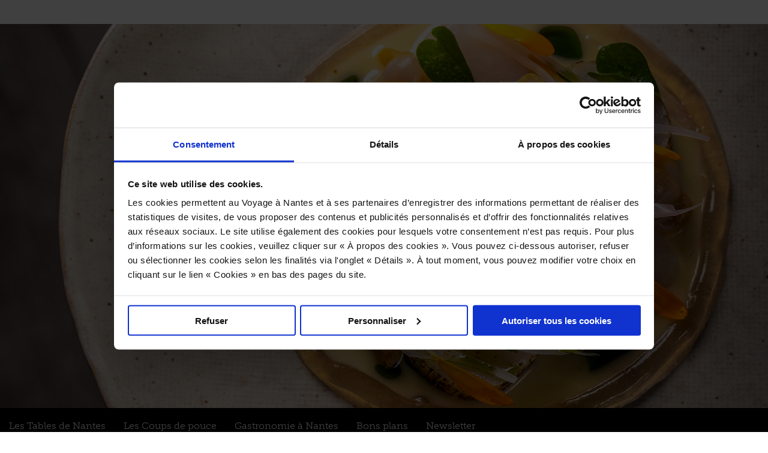

--- FILE ---
content_type: text/html; charset=UTF-8
request_url: https://www.lestablesdenantes.fr/recettes/beurre-blanc-fume-au-foin/
body_size: 12768
content:
<!DOCTYPE html>
<html lang="fr-FR" class="no-js">
<head>
	<meta charset="UTF-8">
	<meta name="viewport" content="width=device-width">
	<meta name="apple-mobile-web-app-capable" content="yes">
	<meta name="apple-touch-fullscreen" content="yes">
	<link rel="profile" href="http://gmpg.org/xfn/11">
	<link rel="pingback" href="https://www.lestablesdenantes.fr/xmlrpc.php">

	<!-- TYPEKIT -->
	<script src="https://use.typekit.net/dkm2ugq.js"></script>
	<script>try{Typekit.load({ async: true });}catch(e){}</script>
	<link rel="apple-touch-icon-precomposed" href="https://www.lestablesdenantes.fr/wp-content/themes/lestablesdenantes2025/images/ui/icon_tdn2016.png"/>
	<!--[if lt IE 9]>
	<script src="https://www.lestablesdenantes.fr/wp-content/themes/lestablesdenantes2025/js/html5.js"></script>
	<![endif]-->

    <!-- Google Tag Manager -->
    <script>(function(w,d,s,l,i){w[l]=w[l]||[];w[l].push({'gtm.start':
                new Date().getTime(),event:'gtm.js'});var f=d.getElementsByTagName(s)[0],
            j=d.createElement(s),dl=l!='dataLayer'?'&l='+l:'';j.async=true;j.src=
            'https://www.googletagmanager.com/gtm.js?id='+i+dl;f.parentNode.insertBefore(j,f);
        })(window,document,'script','dataLayer','GTM-KTMMWMC');</script>
    <!-- End Google Tag Manager -->

	<script type="text/javascript">
			(function(document,navigator,standalone) {
			if ((standalone in navigator) && navigator [standalone] ) {
			var curnode, location=document.location, stop=/^(a|html)$/i;
			document.addEventListener('click', function(e) {
			curnode=e.target;
			while (!(stop).test(curnode.nodeName)) {
			curnode=curnode.parentNode;
			}
			if('href' in curnode && ( curnode.href.indexOf('http') || ~curnode.href.indexOf(location.host) ) ) {
			e.preventDefault();
			location.href = curnode.href;
			}
			},false);
			}
			})(document,window.navigator,'standalone');
		</script>

	<script>(function(html){html.className = html.className.replace(/\bno-js\b/,'js')})(document.documentElement);</script>
<meta name='robots' content='index, follow, max-image-preview:large, max-snippet:-1, max-video-preview:-1' />

	<!-- This site is optimized with the Yoast SEO plugin v25.0 - https://yoast.com/wordpress/plugins/seo/ -->
	<title>Recette de Beurre blanc fumé au foin - Les Tables de Nantes</title>
	<meta name="description" content="Recette de Beurre blanc fumé au foin, par Maxime Bocquier du restaurant Meraki. À servir avec un gel de muscadet, coques, Saint-Jacques, huile d’herbes et oxalis." />
	<link rel="canonical" href="https://www.lestablesdenantes.fr/recettes/beurre-blanc-fume-au-foin/" />
	<meta property="og:locale" content="fr_FR" />
	<meta property="og:type" content="article" />
	<meta property="og:title" content="Recette de Beurre blanc fumé au foin - Les Tables de Nantes" />
	<meta property="og:description" content="Recette de Beurre blanc fumé au foin, par Maxime Bocquier du restaurant Meraki. À servir avec un gel de muscadet, coques, Saint-Jacques, huile d’herbes et oxalis." />
	<meta property="og:url" content="https://www.lestablesdenantes.fr/recettes/beurre-blanc-fume-au-foin/" />
	<meta property="og:site_name" content="Les Tables de Nantes" />
	<meta property="article:modified_time" content="2024-03-15T14:12:57+00:00" />
	<meta property="og:image" content="https://www.lestablesdenantes.fr/wp-content/uploads/2022/11/Meraki.jpg" />
	<meta property="og:image:width" content="1800" />
	<meta property="og:image:height" content="900" />
	<meta property="og:image:type" content="image/jpeg" />
	<meta name="twitter:card" content="summary_large_image" />
	<meta name="twitter:label1" content="Durée de lecture estimée" />
	<meta name="twitter:data1" content="2 minutes" />
	<script type="application/ld+json" class="yoast-schema-graph">{"@context":"https://schema.org","@graph":[{"@type":"WebPage","@id":"https://www.lestablesdenantes.fr/recettes/beurre-blanc-fume-au-foin/","url":"https://www.lestablesdenantes.fr/recettes/beurre-blanc-fume-au-foin/","name":"Recette de Beurre blanc fumé au foin - Les Tables de Nantes","isPartOf":{"@id":"https://www.lestablesdenantes.fr/en/#website"},"primaryImageOfPage":{"@id":"https://www.lestablesdenantes.fr/recettes/beurre-blanc-fume-au-foin/#primaryimage"},"image":{"@id":"https://www.lestablesdenantes.fr/recettes/beurre-blanc-fume-au-foin/#primaryimage"},"thumbnailUrl":"https://www.lestablesdenantes.fr/wp-content/uploads/2022/11/Meraki.jpg","datePublished":"2022-12-19T09:26:24+00:00","dateModified":"2024-03-15T14:12:57+00:00","description":"Recette de Beurre blanc fumé au foin, par Maxime Bocquier du restaurant Meraki. À servir avec un gel de muscadet, coques, Saint-Jacques, huile d’herbes et oxalis.","breadcrumb":{"@id":"https://www.lestablesdenantes.fr/recettes/beurre-blanc-fume-au-foin/#breadcrumb"},"inLanguage":"fr-FR","potentialAction":[{"@type":"ReadAction","target":["https://www.lestablesdenantes.fr/recettes/beurre-blanc-fume-au-foin/"]}]},{"@type":"ImageObject","inLanguage":"fr-FR","@id":"https://www.lestablesdenantes.fr/recettes/beurre-blanc-fume-au-foin/#primaryimage","url":"https://www.lestablesdenantes.fr/wp-content/uploads/2022/11/Meraki.jpg","contentUrl":"https://www.lestablesdenantes.fr/wp-content/uploads/2022/11/Meraki.jpg","width":1800,"height":900},{"@type":"BreadcrumbList","@id":"https://www.lestablesdenantes.fr/recettes/beurre-blanc-fume-au-foin/#breadcrumb","itemListElement":[{"@type":"ListItem","position":1,"name":"Accueil","item":"https://www.lestablesdenantes.fr/"},{"@type":"ListItem","position":2,"name":"Beurre blanc fumé au foin"}]},{"@type":"WebSite","@id":"https://www.lestablesdenantes.fr/en/#website","url":"https://www.lestablesdenantes.fr/en/","name":"Les Tables de Nantes","description":"Le guide des restaurants à Nantes","publisher":{"@id":"https://www.lestablesdenantes.fr/en/#organization"},"potentialAction":[{"@type":"SearchAction","target":{"@type":"EntryPoint","urlTemplate":"https://www.lestablesdenantes.fr/en/?s={search_term_string}"},"query-input":{"@type":"PropertyValueSpecification","valueRequired":true,"valueName":"search_term_string"}}],"inLanguage":"fr-FR"},{"@type":"Organization","@id":"https://www.lestablesdenantes.fr/en/#organization","name":"Les Tables de Nantes","url":"https://www.lestablesdenantes.fr/en/","logo":{"@type":"ImageObject","inLanguage":"fr-FR","@id":"https://www.lestablesdenantes.fr/en/#/schema/logo/image/","url":"https://www.lestablesdenantes.fr/wp-content/uploads/2022/08/Capture-du2019ecran-2022-03-08-a-09.02.37-edited.png","contentUrl":"https://www.lestablesdenantes.fr/wp-content/uploads/2022/08/Capture-du2019ecran-2022-03-08-a-09.02.37-edited.png","width":1317,"height":741,"caption":"Les Tables de Nantes"},"image":{"@id":"https://www.lestablesdenantes.fr/en/#/schema/logo/image/"},"sameAs":["https://www.instagram.com/lestablesdenantes.officiel/"]}]}</script>
	<!-- / Yoast SEO plugin. -->


<link rel='dns-prefetch' href='//fonts.googleapis.com' />
<link rel='stylesheet' id='wp-block-library-css' href='https://www.lestablesdenantes.fr/wp-includes/css/dist/block-library/style.min.css?ver=6.6.4' type='text/css' media='all' />
<style id='classic-theme-styles-inline-css' type='text/css'>
/*! This file is auto-generated */
.wp-block-button__link{color:#fff;background-color:#32373c;border-radius:9999px;box-shadow:none;text-decoration:none;padding:calc(.667em + 2px) calc(1.333em + 2px);font-size:1.125em}.wp-block-file__button{background:#32373c;color:#fff;text-decoration:none}
</style>
<style id='global-styles-inline-css' type='text/css'>
:root{--wp--preset--aspect-ratio--square: 1;--wp--preset--aspect-ratio--4-3: 4/3;--wp--preset--aspect-ratio--3-4: 3/4;--wp--preset--aspect-ratio--3-2: 3/2;--wp--preset--aspect-ratio--2-3: 2/3;--wp--preset--aspect-ratio--16-9: 16/9;--wp--preset--aspect-ratio--9-16: 9/16;--wp--preset--color--black: #000000;--wp--preset--color--cyan-bluish-gray: #abb8c3;--wp--preset--color--white: #ffffff;--wp--preset--color--pale-pink: #f78da7;--wp--preset--color--vivid-red: #cf2e2e;--wp--preset--color--luminous-vivid-orange: #ff6900;--wp--preset--color--luminous-vivid-amber: #fcb900;--wp--preset--color--light-green-cyan: #7bdcb5;--wp--preset--color--vivid-green-cyan: #00d084;--wp--preset--color--pale-cyan-blue: #8ed1fc;--wp--preset--color--vivid-cyan-blue: #0693e3;--wp--preset--color--vivid-purple: #9b51e0;--wp--preset--gradient--vivid-cyan-blue-to-vivid-purple: linear-gradient(135deg,rgba(6,147,227,1) 0%,rgb(155,81,224) 100%);--wp--preset--gradient--light-green-cyan-to-vivid-green-cyan: linear-gradient(135deg,rgb(122,220,180) 0%,rgb(0,208,130) 100%);--wp--preset--gradient--luminous-vivid-amber-to-luminous-vivid-orange: linear-gradient(135deg,rgba(252,185,0,1) 0%,rgba(255,105,0,1) 100%);--wp--preset--gradient--luminous-vivid-orange-to-vivid-red: linear-gradient(135deg,rgba(255,105,0,1) 0%,rgb(207,46,46) 100%);--wp--preset--gradient--very-light-gray-to-cyan-bluish-gray: linear-gradient(135deg,rgb(238,238,238) 0%,rgb(169,184,195) 100%);--wp--preset--gradient--cool-to-warm-spectrum: linear-gradient(135deg,rgb(74,234,220) 0%,rgb(151,120,209) 20%,rgb(207,42,186) 40%,rgb(238,44,130) 60%,rgb(251,105,98) 80%,rgb(254,248,76) 100%);--wp--preset--gradient--blush-light-purple: linear-gradient(135deg,rgb(255,206,236) 0%,rgb(152,150,240) 100%);--wp--preset--gradient--blush-bordeaux: linear-gradient(135deg,rgb(254,205,165) 0%,rgb(254,45,45) 50%,rgb(107,0,62) 100%);--wp--preset--gradient--luminous-dusk: linear-gradient(135deg,rgb(255,203,112) 0%,rgb(199,81,192) 50%,rgb(65,88,208) 100%);--wp--preset--gradient--pale-ocean: linear-gradient(135deg,rgb(255,245,203) 0%,rgb(182,227,212) 50%,rgb(51,167,181) 100%);--wp--preset--gradient--electric-grass: linear-gradient(135deg,rgb(202,248,128) 0%,rgb(113,206,126) 100%);--wp--preset--gradient--midnight: linear-gradient(135deg,rgb(2,3,129) 0%,rgb(40,116,252) 100%);--wp--preset--font-size--small: 13px;--wp--preset--font-size--medium: 20px;--wp--preset--font-size--large: 36px;--wp--preset--font-size--x-large: 42px;--wp--preset--spacing--20: 0.44rem;--wp--preset--spacing--30: 0.67rem;--wp--preset--spacing--40: 1rem;--wp--preset--spacing--50: 1.5rem;--wp--preset--spacing--60: 2.25rem;--wp--preset--spacing--70: 3.38rem;--wp--preset--spacing--80: 5.06rem;--wp--preset--shadow--natural: 6px 6px 9px rgba(0, 0, 0, 0.2);--wp--preset--shadow--deep: 12px 12px 50px rgba(0, 0, 0, 0.4);--wp--preset--shadow--sharp: 6px 6px 0px rgba(0, 0, 0, 0.2);--wp--preset--shadow--outlined: 6px 6px 0px -3px rgba(255, 255, 255, 1), 6px 6px rgba(0, 0, 0, 1);--wp--preset--shadow--crisp: 6px 6px 0px rgba(0, 0, 0, 1);}:where(.is-layout-flex){gap: 0.5em;}:where(.is-layout-grid){gap: 0.5em;}body .is-layout-flex{display: flex;}.is-layout-flex{flex-wrap: wrap;align-items: center;}.is-layout-flex > :is(*, div){margin: 0;}body .is-layout-grid{display: grid;}.is-layout-grid > :is(*, div){margin: 0;}:where(.wp-block-columns.is-layout-flex){gap: 2em;}:where(.wp-block-columns.is-layout-grid){gap: 2em;}:where(.wp-block-post-template.is-layout-flex){gap: 1.25em;}:where(.wp-block-post-template.is-layout-grid){gap: 1.25em;}.has-black-color{color: var(--wp--preset--color--black) !important;}.has-cyan-bluish-gray-color{color: var(--wp--preset--color--cyan-bluish-gray) !important;}.has-white-color{color: var(--wp--preset--color--white) !important;}.has-pale-pink-color{color: var(--wp--preset--color--pale-pink) !important;}.has-vivid-red-color{color: var(--wp--preset--color--vivid-red) !important;}.has-luminous-vivid-orange-color{color: var(--wp--preset--color--luminous-vivid-orange) !important;}.has-luminous-vivid-amber-color{color: var(--wp--preset--color--luminous-vivid-amber) !important;}.has-light-green-cyan-color{color: var(--wp--preset--color--light-green-cyan) !important;}.has-vivid-green-cyan-color{color: var(--wp--preset--color--vivid-green-cyan) !important;}.has-pale-cyan-blue-color{color: var(--wp--preset--color--pale-cyan-blue) !important;}.has-vivid-cyan-blue-color{color: var(--wp--preset--color--vivid-cyan-blue) !important;}.has-vivid-purple-color{color: var(--wp--preset--color--vivid-purple) !important;}.has-black-background-color{background-color: var(--wp--preset--color--black) !important;}.has-cyan-bluish-gray-background-color{background-color: var(--wp--preset--color--cyan-bluish-gray) !important;}.has-white-background-color{background-color: var(--wp--preset--color--white) !important;}.has-pale-pink-background-color{background-color: var(--wp--preset--color--pale-pink) !important;}.has-vivid-red-background-color{background-color: var(--wp--preset--color--vivid-red) !important;}.has-luminous-vivid-orange-background-color{background-color: var(--wp--preset--color--luminous-vivid-orange) !important;}.has-luminous-vivid-amber-background-color{background-color: var(--wp--preset--color--luminous-vivid-amber) !important;}.has-light-green-cyan-background-color{background-color: var(--wp--preset--color--light-green-cyan) !important;}.has-vivid-green-cyan-background-color{background-color: var(--wp--preset--color--vivid-green-cyan) !important;}.has-pale-cyan-blue-background-color{background-color: var(--wp--preset--color--pale-cyan-blue) !important;}.has-vivid-cyan-blue-background-color{background-color: var(--wp--preset--color--vivid-cyan-blue) !important;}.has-vivid-purple-background-color{background-color: var(--wp--preset--color--vivid-purple) !important;}.has-black-border-color{border-color: var(--wp--preset--color--black) !important;}.has-cyan-bluish-gray-border-color{border-color: var(--wp--preset--color--cyan-bluish-gray) !important;}.has-white-border-color{border-color: var(--wp--preset--color--white) !important;}.has-pale-pink-border-color{border-color: var(--wp--preset--color--pale-pink) !important;}.has-vivid-red-border-color{border-color: var(--wp--preset--color--vivid-red) !important;}.has-luminous-vivid-orange-border-color{border-color: var(--wp--preset--color--luminous-vivid-orange) !important;}.has-luminous-vivid-amber-border-color{border-color: var(--wp--preset--color--luminous-vivid-amber) !important;}.has-light-green-cyan-border-color{border-color: var(--wp--preset--color--light-green-cyan) !important;}.has-vivid-green-cyan-border-color{border-color: var(--wp--preset--color--vivid-green-cyan) !important;}.has-pale-cyan-blue-border-color{border-color: var(--wp--preset--color--pale-cyan-blue) !important;}.has-vivid-cyan-blue-border-color{border-color: var(--wp--preset--color--vivid-cyan-blue) !important;}.has-vivid-purple-border-color{border-color: var(--wp--preset--color--vivid-purple) !important;}.has-vivid-cyan-blue-to-vivid-purple-gradient-background{background: var(--wp--preset--gradient--vivid-cyan-blue-to-vivid-purple) !important;}.has-light-green-cyan-to-vivid-green-cyan-gradient-background{background: var(--wp--preset--gradient--light-green-cyan-to-vivid-green-cyan) !important;}.has-luminous-vivid-amber-to-luminous-vivid-orange-gradient-background{background: var(--wp--preset--gradient--luminous-vivid-amber-to-luminous-vivid-orange) !important;}.has-luminous-vivid-orange-to-vivid-red-gradient-background{background: var(--wp--preset--gradient--luminous-vivid-orange-to-vivid-red) !important;}.has-very-light-gray-to-cyan-bluish-gray-gradient-background{background: var(--wp--preset--gradient--very-light-gray-to-cyan-bluish-gray) !important;}.has-cool-to-warm-spectrum-gradient-background{background: var(--wp--preset--gradient--cool-to-warm-spectrum) !important;}.has-blush-light-purple-gradient-background{background: var(--wp--preset--gradient--blush-light-purple) !important;}.has-blush-bordeaux-gradient-background{background: var(--wp--preset--gradient--blush-bordeaux) !important;}.has-luminous-dusk-gradient-background{background: var(--wp--preset--gradient--luminous-dusk) !important;}.has-pale-ocean-gradient-background{background: var(--wp--preset--gradient--pale-ocean) !important;}.has-electric-grass-gradient-background{background: var(--wp--preset--gradient--electric-grass) !important;}.has-midnight-gradient-background{background: var(--wp--preset--gradient--midnight) !important;}.has-small-font-size{font-size: var(--wp--preset--font-size--small) !important;}.has-medium-font-size{font-size: var(--wp--preset--font-size--medium) !important;}.has-large-font-size{font-size: var(--wp--preset--font-size--large) !important;}.has-x-large-font-size{font-size: var(--wp--preset--font-size--x-large) !important;}
:where(.wp-block-post-template.is-layout-flex){gap: 1.25em;}:where(.wp-block-post-template.is-layout-grid){gap: 1.25em;}
:where(.wp-block-columns.is-layout-flex){gap: 2em;}:where(.wp-block-columns.is-layout-grid){gap: 2em;}
:root :where(.wp-block-pullquote){font-size: 1.5em;line-height: 1.6;}
</style>
<link rel='stylesheet' id='wpml-legacy-dropdown-0-css' href='https://www.lestablesdenantes.fr/wp-content/plugins/sitepress-multilingual-cms/templates/language-switchers/legacy-dropdown/style.min.css?ver=1' type='text/css' media='all' />
<style id='wpml-legacy-dropdown-0-inline-css' type='text/css'>
.wpml-ls-statics-shortcode_actions{background-color:#ffffff;}.wpml-ls-statics-shortcode_actions, .wpml-ls-statics-shortcode_actions .wpml-ls-sub-menu, .wpml-ls-statics-shortcode_actions a {border-color:#cdcdcd;}.wpml-ls-statics-shortcode_actions a, .wpml-ls-statics-shortcode_actions .wpml-ls-sub-menu a, .wpml-ls-statics-shortcode_actions .wpml-ls-sub-menu a:link, .wpml-ls-statics-shortcode_actions li:not(.wpml-ls-current-language) .wpml-ls-link, .wpml-ls-statics-shortcode_actions li:not(.wpml-ls-current-language) .wpml-ls-link:link {color:#444444;background-color:#ffffff;}.wpml-ls-statics-shortcode_actions .wpml-ls-sub-menu a:hover,.wpml-ls-statics-shortcode_actions .wpml-ls-sub-menu a:focus, .wpml-ls-statics-shortcode_actions .wpml-ls-sub-menu a:link:hover, .wpml-ls-statics-shortcode_actions .wpml-ls-sub-menu a:link:focus {color:#000000;background-color:#eeeeee;}.wpml-ls-statics-shortcode_actions .wpml-ls-current-language > a {color:#444444;background-color:#ffffff;}.wpml-ls-statics-shortcode_actions .wpml-ls-current-language:hover>a, .wpml-ls-statics-shortcode_actions .wpml-ls-current-language>a:focus {color:#000000;background-color:#eeeeee;}
</style>
<link rel='stylesheet' id='twentyfifteen-fonts-css' href='https://fonts.googleapis.com/css?family=Noto+Sans%3A400italic%2C700italic%2C400%2C700%7CNoto+Serif%3A400italic%2C700italic%2C400%2C700%7CInconsolata%3A400%2C700&#038;subset=latin%2Clatin-ext' type='text/css' media='all' />
<link rel='stylesheet' id='genericons-css' href='https://www.lestablesdenantes.fr/wp-content/themes/lestablesdenantes2025/genericons/genericons.css?ver=3.2' type='text/css' media='all' />
<link rel='stylesheet' id='twentyfifteen-style-css' href='https://www.lestablesdenantes.fr/wp-content/themes/lestablesdenantes2025/style.css?ver=6.6.4' type='text/css' media='all' />
<style id='twentyfifteen-style-inline-css' type='text/css'>

			.post-navigation .nav-previous { background-image: url(https://www.lestablesdenantes.fr/wp-content/uploads/2022/11/Villa-825x510.jpg); }
			.post-navigation .nav-previous .post-title, .post-navigation .nav-previous a:hover .post-title, .post-navigation .nav-previous .meta-nav { color: #fff; }
			.post-navigation .nav-previous a:before { background-color: rgba(0, 0, 0, 0.4); }
		
			.post-navigation .nav-next { background-image: url(https://www.lestablesdenantes.fr/wp-content/uploads/2022/11/Pickles-825x510.jpg); border-top: 0; }
			.post-navigation .nav-next .post-title, .post-navigation .nav-next a:hover .post-title, .post-navigation .nav-next .meta-nav { color: #fff; }
			.post-navigation .nav-next a:before { background-color: rgba(0, 0, 0, 0.4); }
		
</style>
<!--[if lt IE 9]>
<link rel='stylesheet' id='twentyfifteen-ie-css' href='https://www.lestablesdenantes.fr/wp-content/themes/lestablesdenantes2025/css/ie.css?ver=20141010' type='text/css' media='all' />
<![endif]-->
<!--[if lt IE 8]>
<link rel='stylesheet' id='twentyfifteen-ie7-css' href='https://www.lestablesdenantes.fr/wp-content/themes/lestablesdenantes2025/css/ie7.css?ver=20141010' type='text/css' media='all' />
<![endif]-->
<link rel='stylesheet' id='tdn_style-css' href='https://www.lestablesdenantes.fr/wp-content/themes/lestablesdenantes2025/css/lestablesdenantes.css?ver=6.6.4' type='text/css' media='all' />
<link rel='stylesheet' id='glide_style-css' href='https://www.lestablesdenantes.fr/wp-content/themes/lestablesdenantes2025/css/glide.css?ver=6.6.4' type='text/css' media='all' />
<link rel='stylesheet' id='flickity_style-css' href='https://www.lestablesdenantes.fr/wp-content/themes/lestablesdenantes2025/css/flickity.min.css?ver=6.6.4' type='text/css' media='all' />
<link rel='stylesheet' id='sib-front-css-css' href='https://www.lestablesdenantes.fr/wp-content/plugins/mailin/css/mailin-front.css?ver=6.6.4' type='text/css' media='all' />
<script type="text/javascript" src="https://www.lestablesdenantes.fr/wp-content/plugins/sitepress-multilingual-cms/templates/language-switchers/legacy-dropdown/script.min.js?ver=1" id="wpml-legacy-dropdown-0-js"></script>
<script type="text/javascript" src="https://www.lestablesdenantes.fr/wp-includes/js/jquery/jquery.min.js?ver=3.7.1" id="jquery-core-js"></script>
<script type="text/javascript" src="https://www.lestablesdenantes.fr/wp-includes/js/jquery/jquery-migrate.min.js?ver=3.4.1" id="jquery-migrate-js"></script>
<script type="text/javascript" id="sib-front-js-js-extra">
/* <![CDATA[ */
var sibErrMsg = {"invalidMail":"Veuillez entrer une adresse e-mail valide.","requiredField":"Veuillez compl\u00e9ter les champs obligatoires.","invalidDateFormat":"Veuillez entrer une date valide.","invalidSMSFormat":"Veuillez entrer une num\u00e9ro de t\u00e9l\u00e9phone valide."};
var ajax_sib_front_object = {"ajax_url":"https:\/\/www.lestablesdenantes.fr\/wp-admin\/admin-ajax.php","ajax_nonce":"4cbe1f5cce","flag_url":"https:\/\/www.lestablesdenantes.fr\/wp-content\/plugins\/mailin\/img\/flags\/"};
/* ]]> */
</script>
<script type="text/javascript" src="https://www.lestablesdenantes.fr/wp-content/plugins/mailin/js/mailin-front.js?ver=1764756916" id="sib-front-js-js"></script>
<link rel="https://api.w.org/" href="https://www.lestablesdenantes.fr/wp-json/" /><link rel="alternate" title="JSON" type="application/json" href="https://www.lestablesdenantes.fr/wp-json/wp/v2/recette/7706" /><link rel="alternate" title="oEmbed (JSON)" type="application/json+oembed" href="https://www.lestablesdenantes.fr/wp-json/oembed/1.0/embed?url=https%3A%2F%2Fwww.lestablesdenantes.fr%2Frecettes%2Fbeurre-blanc-fume-au-foin%2F" />
<link rel="alternate" title="oEmbed (XML)" type="text/xml+oembed" href="https://www.lestablesdenantes.fr/wp-json/oembed/1.0/embed?url=https%3A%2F%2Fwww.lestablesdenantes.fr%2Frecettes%2Fbeurre-blanc-fume-au-foin%2F&#038;format=xml" />
<meta name="generator" content="WPML ver:4.8.6 stt:1,4,2;" />
<script type="text/javascript" src="https://cdn.brevo.com/js/sdk-loader.js" async></script>
<script type="text/javascript">
  window.Brevo = window.Brevo || [];
  window.Brevo.push(['init', {"client_key":"qvnze8hbfcx7rkgsv03u9b1o","email_id":null,"push":{"customDomain":"https:\/\/www.lestablesdenantes.fr\/wp-content\/plugins\/mailin\/"},"service_worker_url":"sw.js?key=${key}","frame_url":"brevo-frame.html"}]);
</script><link rel="icon" href="https://www.lestablesdenantes.fr/wp-content/uploads/2020/07/cropped-Favicon-TDN-1-32x32.png" sizes="32x32" />
<link rel="icon" href="https://www.lestablesdenantes.fr/wp-content/uploads/2020/07/cropped-Favicon-TDN-1-192x192.png" sizes="192x192" />
<link rel="apple-touch-icon" href="https://www.lestablesdenantes.fr/wp-content/uploads/2020/07/cropped-Favicon-TDN-1-180x180.png" />
<meta name="msapplication-TileImage" content="https://www.lestablesdenantes.fr/wp-content/uploads/2020/07/cropped-Favicon-TDN-1-270x270.png" />
</head>

<body class="recette-template-default single single-recette postid-7706">
<!-- Google Tag Manager (noscript) -->
<noscript><iframe src="https://www.googletagmanager.com/ns.html?id=GTM-KTMMWMC"
                  height="0" width="0" style="display:none;visibility:hidden"></iframe></noscript>
<!-- End Google Tag Manager (noscript) -->


	<header>
	<section id="tdn_netlinking">
		<div id="menu_haut">

		<!--
		<div id="netlinking_mobile">AUTRES SITES</div>		
	
		<div id="netlinking"><a href="https://www.levoyageanantes.fr/" target="_blank">Le Voyage à Nantes</a> | <a href="http://www.nantes-tourisme.com/" target="_blank">Nantes.Tourisme</a> | <a href="http://www.estuaire.info" target="_blank">Estuaire</a> | <a href="https://www.lestablesdenantes.fr" target="_blank"><u>Les Tables de Nantes</u></a> | <a href="http://www.lesmachines-nantes.fr/" target="_blank">Les Machines de l’île</a> | <a href="http://www.chateau-nantes.fr/" target="_blank">Château des ducs de Bretagne</a> | <a href="http://memorial.nantes.fr" target="_blank">Mémorial de l’abolition de l’esclavage</a></div>
	-->
		
		<div id="search-container" class="search-box-wrapper hide">
                        <div class="search-box">
                                                    </div>
                    </div>
        <div id="langues">  &nbsp;</div>
</div>

<!--
<div id="netlinking_mobile_menu">
	<a href="https://www.levoyageanantes.fr/" target="_blank">Le Voyage à Nantes</a><br/>
	<a href="http://www.nantes-tourisme.com/" target="_blank">Nantes.Tourisme</a><br/>
	<a href="http://www.estuaire.info" target="_blank">Estuaire</a><br/>
	<a href="https://www.lestablesdenantes.fr" target="_blank"><u>Les Tables de Nantes</u></a><br/>
	<a href="http://www.lesmachines-nantes.fr/" target="_blank">Les Machines de l’île</a><br/>
	<a href="http://www.chateau-nantes.fr/" target="_blank">Château des ducs de Bretagne</a><br/>
	<a href="http://memorial.nantes.fr" target="_blank">Mémorial de l’abolition de l’esclavage</a>
</div>
-->	</section> <!-- #tdn_netlinking -->
	
		
	<a href="https://www.lestablesdenantes.fr">
		<section id="tdn_header" role="img" aria-label="Visuel d’illustration des Tables de Nantes" style="background-image: url('https://www.lestablesdenantes.fr/wp-content/uploads/2022/11/Meraki.jpg');">
			<div class="tdn_bloc_typo_header tdn_bloc_typo_header_fr"></div>
		</section> <!-- #tdn_header -->
	</a>


	<section id="tdn_menu_mobile">

					<a class="no_underline" href="https://www.lestablesdenantes.fr/selecteur-mobile">
					
			<div class='main-nav-mobile-recherche-red mobile-menu-recherche'>
				Trouver son restaurant...			</div>
		</a>

		<div class='main-nav-mobile-recherche-black mobile-menu-open'>
			Menu		</div>

		<div id="main-nav-mobile">
		    <ul id="menu-menu_mobile" class="menu"><li id="menu-item-811" class="menu-item menu-item-type-post_type menu-item-object-page menu-item-811"><a href="https://www.lestablesdenantes.fr/autour-de-moi/">Restaurant autour de moi</a></li>
<li id="menu-item-4904" class="menu-item menu-item-type-post_type menu-item-object-page menu-item-4904"><a href="https://www.lestablesdenantes.fr/guide/">Les Tables de Nantes</a></li>
<li id="menu-item-817" class="menu-item menu-item-type-post_type menu-item-object-page menu-item-817"><a href="https://www.lestablesdenantes.fr/les-coups-de-pouce-et-coups-de-coeur/">Les Coups de pouce</a></li>
<li id="menu-item-4905" class="menu-item menu-item-type-post_type menu-item-object-page menu-item-4905"><a href="https://www.lestablesdenantes.fr/gastronomie-a-nantes/">Gastronomie à Nantes</a></li>
<li id="menu-item-4906" class="menu-item menu-item-type-post_type menu-item-object-page menu-item-4906"><a href="https://www.lestablesdenantes.fr/bons-plans/">Bons plans</a></li>
<li id="menu-item-4907" class="menu-item menu-item-type-post_type menu-item-object-page menu-item-4907"><a href="https://www.lestablesdenantes.fr/inscription-a-la-newsletter/">Newsletter</a></li>
</ul>		    <div class="clearfloat"></div>
		    <div class='main-nav-mobile-recherche-black mobile-menu-close'>
				Fermer le menu			</div>

		</div>



	</section> <!-- #tdn_menu_mobile -->


	<section id="tdn_menu">

		<div id="main-nav">
		    				<ul id="menu-menu_principal" class="menu"><li id="menu-item-4883" class="menu-item menu-item-type-post_type menu-item-object-page menu-item-has-children menu-item-4883"><a href="https://www.lestablesdenantes.fr/guide/">Les Tables de Nantes</a>
<ul class="sub-menu">
	<li id="menu-item-100" class="menu-item menu-item-type-post_type menu-item-object-page menu-item-100"><a href="https://www.lestablesdenantes.fr/guide/selection/">Les Tables de Nantes 2025/26</a></li>
	<li id="menu-item-143" class="menu-item menu-item-type-post_type menu-item-object-page menu-item-143"><a href="https://www.lestablesdenantes.fr/guide/liste/">Liste des établissements</a></li>
	<li id="menu-item-4373" class="menu-item menu-item-type-post_type menu-item-object-page menu-item-4373"><a href="https://www.lestablesdenantes.fr/guide/nouveau/">Les nouveaux entrants</a></li>
	<li id="menu-item-140" class="menu-item menu-item-type-post_type menu-item-object-page menu-item-140"><a href="https://www.lestablesdenantes.fr/guide/vitfait-bien-fait/">Vit’fait, bien fait !</a></li>
	<li id="menu-item-1322" class="menu-item menu-item-type-post_type menu-item-object-page menu-item-1322"><a href="https://www.lestablesdenantes.fr/guide/accessibilite/">Accessibilité</a></li>
	<li id="menu-item-2004" class="menu-item menu-item-type-post_type menu-item-object-page menu-item-2004"><a href="https://www.lestablesdenantes.fr/guide/presentation/">Les Tables de Nantes, c’est quoi ?</a></li>
	<li id="menu-item-7200" class="menu-item menu-item-type-post_type menu-item-object-page menu-item-7200"><a href="https://www.lestablesdenantes.fr/guide/partenaires/">Les partenaires</a></li>
</ul>
</li>
<li id="menu-item-99" class="menu-item menu-item-type-post_type menu-item-object-page menu-item-99"><a href="https://www.lestablesdenantes.fr/les-coups-de-pouce-et-coups-de-coeur/">Les Coups de pouce</a></li>
<li id="menu-item-4876" class="menu-item menu-item-type-post_type menu-item-object-page menu-item-has-children menu-item-4876"><a href="https://www.lestablesdenantes.fr/gastronomie-a-nantes/">Gastronomie à Nantes</a>
<ul class="sub-menu">
	<li id="menu-item-4670" class="menu-item menu-item-type-post_type menu-item-object-page menu-item-4670"><a href="https://www.lestablesdenantes.fr/gastronomie-a-nantes/les-produits-locaux/">Produits locaux</a></li>
	<li id="menu-item-2007" class="menu-item menu-item-type-post_type menu-item-object-page menu-item-2007"><a href="https://www.lestablesdenantes.fr/gastronomie-a-nantes/portraits/">Portraits</a></li>
	<li id="menu-item-2006" class="menu-item menu-item-type-post_type menu-item-object-page menu-item-2006"><a href="https://www.lestablesdenantes.fr/gastronomie-a-nantes/recettes/">Recettes</a></li>
	<li id="menu-item-2008" class="menu-item menu-item-type-post_type menu-item-object-page menu-item-2008"><a href="https://www.lestablesdenantes.fr/gastronomie-a-nantes/les-marches/">Marchés</a></li>
	<li id="menu-item-2005" class="menu-item menu-item-type-post_type menu-item-object-page menu-item-2005"><a href="https://www.lestablesdenantes.fr/gastronomie-a-nantes/les-muscadets/">Muscadets</a></li>
</ul>
</li>
<li id="menu-item-4875" class="menu-item menu-item-type-post_type menu-item-object-page menu-item-has-children menu-item-4875"><a href="https://www.lestablesdenantes.fr/bons-plans/">Bons plans</a>
<ul class="sub-menu">
	<li id="menu-item-141" class="menu-item menu-item-type-post_type menu-item-object-page menu-item-141"><a href="https://www.lestablesdenantes.fr/bons-plans/bars-a-vin/">Bars à vin à Nantes</a></li>
	<li id="menu-item-4703" class="menu-item menu-item-type-post_type menu-item-object-page menu-item-4703"><a href="https://www.lestablesdenantes.fr/autour-de-moi/">Restaurant autour de moi</a></li>
	<li id="menu-item-6929" class="menu-item menu-item-type-post_type menu-item-object-page menu-item-6929"><a href="https://www.lestablesdenantes.fr/vente-a-emporter/">Vente à emporter</a></li>
	<li id="menu-item-4691" class="menu-item menu-item-type-post_type menu-item-object-page menu-item-4691"><a href="https://www.lestablesdenantes.fr/resto-roulette/">Resto-roulette</a></li>
</ul>
</li>
<li id="menu-item-1723" class="menu-item menu-item-type-post_type menu-item-object-page menu-item-1723"><a href="https://www.lestablesdenantes.fr/inscription-a-la-newsletter/">Newsletter</a></li>
</ul>		</div>

	</section> <!-- #tdn_menu -->

	
	<div class="fermer_selecteur"></div>

	<section id="tdn_selecteur">

		<div class="titre_form">Un nom en particulier ?</div>
		<form role="search" method="get" class="searchform group tdn_name_search" action="https://www.lestablesdenantes.fr/">
<label>
<input type="search" class="search-field"
placeholder="Nom du restaurant..."
value="" name="s"
title="Rechercher :" />
</label>
<input type="hidden" name="post_type" value="restaurant" />
<input type="submit" value="Rechercher">
</form>		
		<div class="tdn_bloc_roulette">
			<div class="titre_form">Resto-Roulette</div>
			<a href="https://www.lestablesdenantes.fr/resto-roulette/" title="Découvrez un restaurant au hasard">
				<div class="tdn_bouton_neutre">Découvrir un restaurant au hasard</div>			
						</a>
		</div>

		<form id="selecteur_general"  method=post action="https://www.lestablesdenantes.fr/votre-selection">

		<hr>
<!--            --><!--<pre>YAAA--><!--</pre>--><!--<pre>YOOO--><!--</pre>-->
		<div class="titre_form">De quoi avez-vous envie ?</div>
			<input type='checkbox'  class="check_categorie check_poisson" name='criteres[]' value='poisson' id="poisson"/><label for="poisson"></label>
			<input type='checkbox'  class="check_categorie check_cave" name='criteres[]' value='cave' id="cave"/><label for="cave"></label>
			<input type='checkbox'  class="check_categorie check_vegetarien_bio" name='criteres[]' value='vegetarien_bio' id="vegetarien_bio"/><label for="vegetarien_bio"></label>
			<!-- <input type='checkbox'  class="check_categorie check_atypiques" name='criteres[]' value='atypiques' id="atypiques"/><label for="atypiques"></label> -->
			<input type='checkbox'  class="check_categorie check_amoureux" name='criteres[]' value='amoureux' id="amoureux"/><label for="amoureux"></label>
			<input type='checkbox'  class="check_categorie check_enfants" name='criteres[]' value='enfants' id="enfants"/><label for="enfants"></label>
			<input type='checkbox'  class="check_categorie check_beaux_parents" name='criteres[]' value='beaux_parents' id="beaux_parents"/><label for="beaux_parents"></label>
			<input type='checkbox'  class="check_categorie check_grande_tablee" name='criteres[]' value='grande_tablee' id="grande_tablee"/><label for="grande_tablee"></label>
			<input type='checkbox'  class="check_categorie check_terrasse" name='criteres[]' value='terrasse' id="terrasse"/><label for="terrasse"></label>
			<input type='checkbox'  class="check_categorie check_jolie_vue" name='criteres[]' value='jolie_vue' id="jolie_vue"/><label for="jolie_vue"></label>
			<!-- <input type='checkbox'  class="check_categorie check_entre_copains" name='criteres[]' value='entre_copains' id="entre_copains"/><label for="entre_copains"></label> -->
			<!-- <input type='checkbox'  class="check_categorie check_entre_copines" name='criteres[]' value='entre_copines' id="entre_copines"/><label for="entre_copines"></label> -->
			<input type='checkbox'  class="check_categorie check_entre_amis" name='criteres[]' value='entre_amis' id="entre_amis"/><label for="entre_amis"></label>
			<input type='checkbox'  class="check_categorie check_entre_collegues" name='criteres[]' value='entre_collegues' id="entre_collegues"/><label for="entre_collegues"></label>
			
			<!--<input type='checkbox'  class="check_categorie check_22h" name='criteres[]' value='22h' id="22h"/><label for="22h"></label>-->

			<input type='checkbox'  class="check_categorie check_handi" name='criteres[]' value='handi' id="handi"/><label for="handi"></label>
			
			<input type='checkbox'  class="check_categorie check_sourds" name='criteres[]' value='sourds' id="sourds"/><label for="sourds"></label>
			
			<input type='checkbox'  class="check_categorie check_muscadet" name='criteres[]' value='muscadet' id="muscadet"/><label for="muscadet"></label>
			<input type='checkbox'  class="check_categorie check_cdp" name='criteres[]' value='cdp' id="cdp"/><label for="cdp"></label>
			
			<input type='checkbox'  class="check_categorie check_brunch" name='criteres[]' value='brunch' id="brunch"/><label for="brunch"></label>
			
			<input type='checkbox'  class="check_categorie check_vite_fait" name='criteres[]' value='vite_fait' id="vite_fait"/><label for="vite_fait"></label>
			
			<input type='checkbox'  class="check_categorie check_a_emporter" name='criteres[]' value='a_emporter' id="a_emporter"/><label for="a_emporter"></label>

			<div class="clearfloat"></div>
			
		<hr>
		<div class="titre_form">Dans quel quartier ?</div>

			<input type="radio" checked  class="check_radio check_radio_centre" 	name="zone_geo" value="nantes_centre" id="zone1" ><label for="zone1"></label>
			<input type="radio"  class="check_radio check_radio_autour"	 	name="zone_geo" value="autour_du_centre" id="zone2" ><label for="zone2"></label>
			<input type="radio"  class="check_radio check_radio_nm" 		name="zone_geo" value="nantes_metropole" id="zone3" ><label for="zone3"></label>
			<input type="radio"  class="check_radio check_radio_vignoble" 	name="zone_geo" value="le_vignoble" id="zone4" ><label for="zone4"></label>
		<hr>
		<div class="titre_form">Un horaire précis ?</div>

			<div class="selecteur_jour">
				Lundi<br/>
				<input type='checkbox'  class="check_lundi_midi" name='horaires[]' value='lundi_midi' id="lundi_midi"/><label for="lundi_midi"></label><br/>
				<input type='checkbox'  class="check_lundi_soir" name='horaires[]' value='lundi_soir' id="lundi_soir"/><label for="lundi_soir"></label>
			</div>

			<div class="selecteur_jour">
				Mardi<br/>
				<input type='checkbox'  class="check_mardi_midi" name='horaires[]' value='mardi_midi' id="mardi_midi"/><label for="mardi_midi"></label><br/>
				<input type='checkbox'  class="check_mardi_soir" name='horaires[]' value='mardi_soir' id="mardi_soir"/><label for="mardi_soir"></label>
			</div>

			<div class="selecteur_jour">
				Mercredi<br/>
				<input type='checkbox'  class="check_mercredi_midi" name='horaires[]' value='mercredi_midi' id="mercredi_midi"/><label for="mercredi_midi"></label><br/>
				<input type='checkbox'  class="check_mercredi_soir" name='horaires[]' value='mercredi_soir' id="mercredi_soir"/><label for="mercredi_soir"></label>
			</div>

			<div class="selecteur_jour">
				Jeudi<br/>
				<input type='checkbox'  class="check_jeudi_midi" name='horaires[]' value='jeudi_midi' id="jeudi_midi"/><label for="jeudi_midi"></label><br/>
				<input type='checkbox'  class="check_jeudi_soir" name='horaires[]' value='jeudi_soir' id="jeudi_soir"/><label for="jeudi_soir"></label>
			</div>

			<div class="selecteur_jour">
				Vendredi<br/>
				<input type='checkbox'  class="check_vendredi_midi" name='horaires[]' value='vendredi_midi' id="vendredi_midi"/><label for="vendredi_midi"></label><br/>
				<input type='checkbox'  class="check_vendredi_soir" name='horaires[]' value='vendredi_soir' id="vendredi_soir"/><label for="vendredi_soir"></label>
			</div>

			<div class="selecteur_jour">
				Samedi<br/>
				<input type='checkbox'  class="check_samedi_midi" name='horaires[]' value='samedi_midi' id="samedi_midi"/><label for="samedi_midi"></label><br/>
				<input type='checkbox'  class="check_samedi_soir" name='horaires[]' value='samedi_soir' id="samedi_soir"/><label for="samedi_soir"></label>
			</div>

			<div class="selecteur_jour">
				Dimanche<br/>
				<input type='checkbox'  class="check_dimanche_midi" name='horaires[]' value='dimanche_midi' id="dimanche_midi"/><label for="dimanche_midi"></label><br/>
				<input type='checkbox'  class="check_dimanche_soir" name='horaires[]' value='dimanche_soir' id="dimanche_soir"/><label for="dimanche_soir"></label>
			</div>

		<div class="clearfloat"></div>
		<hr>
		
		<input name="run_search" type="hidden" value="ok">
		
		<button id="bouton_selecteur_principal" class="tdn_gd_bouton_blanc" type="submit" form="selecteur_general" value="Submit">Rechercher maintenant !</button>

		</form>

	</section> <!-- #tdn_selecteur -->

	<section id="tdn_ouverture_selecteur">

		<div class="tdn_gd_bouton_blanc tdn_ouverture_bt">Trouver son restaurant...</div>

		<a href="https://fr.calameo.com/read/000106866024ea4d922b7" target="_blank" class="bt_telecharger_header_large"><span>Télécharger <br/>le guide 2025/26 <br/>des Tables de Nantes</span></a>

	</section> <!-- #tdn_ouverture_selecteur -->


<!-- ------------------------------------ ALERTE ------------------------------------ -->

</header>
<main>
	<div class="tdn_contenu_central">
	<div id="breadcrumbs" style="font-size: .9em;	color:rgb(109,109,109);	font-weight: 900; text-align: center;"><ul id="TDN23_BREADCRUMBS"><li><a href="https://www.lestablesdenantes.fr">Accueil</a></li><li><a class="TDN23_CRUMB" href="https://www.lestablesdenantes.fr/gastronomie-a-nantes/">Gastronomie à Nantes</a></li><li><a class="TDN23_CRUMB" href="https://www.lestablesdenantes.fr/gastronomie-a-nantes/recettes/">Recettes</a></li></ul></div>
		<h1 class="entry-title">Beurre blanc fumé au foin</h1><p><strong>Par Maxime Bocquier, Meraki (Nantes)</strong></p>
<p><strong><u>Marché pour 4 personnes<br /></u></strong></p>
<div>
<p>200 g de beurre demi-sel<br />300 g de muscadet<br />85 g d’échalotes<span class="Apple-converted-space"><br /></span>2 feuilles de laurier<br />2 branches de thym<br />50g de crème liquide</p>
</div>
<hr />
<p>Fumer le beurre en le mettant dans une casserole avec le thym : flamber la branche puis laisser infuser pendant 1h à couvert, hors du feu.</p>
<p>Dans une casserole, réunir les échalotes épluchées et émincées dans la longueur, les feuilles de laurier et le muscadet.</p>
<p>Poivrer généreusement et réduire de 3/4.</p>
<p>À feu doux, monter la réduction au beurre progressivement puis terminer la sauce en y ajoutant la crème liquide.</p>
<hr />
<p style="float: left; margin: 0 15px 15px 0;"><img decoding="async" class="wp-image-7472 alignleft" src="https://www.lestablesdenantes.fr/wp-content/uploads/2022/11/Bouteille.jpg" alt="" width="24" height="43" /></p>
<p><strong>Accord suggéré :<br /></strong>« Céleste », 2018, Domaine de l’Écu</p>
<hr />
<p>À servir avec un gel de muscadet, coques, Saint-Jacques, huile d’herbes et oxalis.</p>
<p><style>
            .accordion {
              height: auto;
              margin: 0 auto;
              padding: 1rem 0 2rem 0;
            }
            .accordion-item {
              padding: 0.5rem 0;
              margin: 0;
              overflow: hidden;
              border: none;
              outline: none;
              border-bottom: 1.3px solid #d4d4d4;
            }
            .accordion-item .title {
              display: flex;
              justify-content: space-between;
              align-items: center;
              font-family: inherit;
              font-size: 1rem;
              font-weight: 600;
              line-height: inherit;
              cursor: pointer;
              color: #454545;
              margin: .5rem 0;
            }
            .accordion-item .title i.fas {
              font-size: 0.9rem;
              color: #454545;
              transform: translateX(-50%) rotate(0);
              transition: transform 0.15s ease;
            }
            .accordion-item .restaurants {
              font-family: inherit;
              font-size: 1rem;
              font-weight: normal;
              line-height: inherit;
              color: #454545;
              display: none;
              padding: 1rem 0;
            }
            .accordion-item.active .title i.fas {
              color: rgb( 255, 74, 86 );
              transform: translateX(-50%) rotate(180deg);
            }
            .accordion-item.active .restaurants {
              display: block;
            }
        </style><div class="accordion"><div class="accordion-item">
                <h4 class="title">
                  <span>COMPLÉMENT RECETTE</span>
                  <i class="fas fa-chevron-down"><svg stroke="currentColor" fill="currentColor" stroke-width="0" viewBox="0 0 1024 1024" height="1em" width="1em" xmlns="http://www.w3.org/2000/svg"><path d="M840.4 300H183.6c-19.7 0-30.7 20.8-18.5 35l328.4 380.8c9.4 10.9 27.5 10.9 37 0L858.9 335c12.2-14.2 1.2-35-18.5-35z"></path></svg></i>
                </h4>
                <div class="restaurants">
                    <p><strong>Coquillages, gel de muscadet et laurier, huile d’herbes</strong></p>
<p><b>Ingrédients<br />
</b>450 g de muscadet<br />
4 g d’agar-agar<br />
4 feuilles de laurier<br />
12 Saint-Jacques<br />
500 g de coques<br />
2 tiges d’oxalis<br />
100 g d’huile de pépins de raisin infusée aux herbes</p>
<hr />
<p><strong>Gel muscadet et laurier</strong></p>
<p>Porter à ébullition et flamber 400 g de muscadet. Ajouter les feuilles de laurier et laisser infuser à couvert et hors du feu pendant 1h.</p>
<p>Retirer le laurier et ajouter l’agar-agar. Porter à ébullition puis débarrasser dans une plaque pour refroidir la gelée.</p>
<p>Une fois refroidie, mixer la gelée jusqu’à obtenir un gel bien lisse.</p>
<hr />
<p><strong>Coquillages</strong></p>
<p>Porter à frémissement 50 g de muscadet, plonger les coques et les retirer dès ouverture pour</p>
<p>Les décortiquer.</p>
<p>Brûler au chalumeau 4 Saint-Jacques et tailler les toutes en tranches épaisses.</p>
<hr />
<p><strong>Dressage</strong></p>
<p>Dresser un cercle de gel muscadet à l’aide d’une pipette.</p>
<p>Disposer au centre les coquillages, les lamelles d’échalotes (celle utilisées pour la réduction de muscadet dans le beurre blanc) et arroser du beurre blanc fumé.</p>
<p>Assaisonner l’assiette avec l’huile de barde et quelques pétales d’oxalis.</p>

                </div>
              </div></div><script>
            // Accordion Action
            const accordionItem = document.querySelectorAll(".accordion-item");
            
            accordionItem.forEach((el) =>
              el.addEventListener("click", () => {
                if (el.classList.contains("active")) {
                  el.classList.remove("active");
                } else {
                  accordionItem.forEach((el2) => el2.classList.remove("active"));
                  el.classList.add("active");
                }
              })
            );
        </script><strong><br /></strong></p>


	</div>
	<div class="tdn_contenu_restaurants_items">
		
		
	<div class="TDN22_main-carousel">			<div class="TDN22_carousel-cell">
				<img decoding="async" src="https://www.lestablesdenantes.fr/wp-content/uploads/2022/11/Meraki-BD-2-scaled.jpg" alt=""/>  
			</div>
						<div class="TDN22_carousel-cell">
				<img decoding="async" src="https://www.lestablesdenantes.fr/wp-content/uploads/2022/11/Meraki-BD-3-scaled.jpg" alt=""/>  
			</div>
						<div class="TDN22_carousel-cell">
				<img decoding="async" src="https://www.lestablesdenantes.fr/wp-content/uploads/2022/11/Meraki-BD-4-scaled.jpg" alt=""/>  
			</div>
						<div class="TDN22_carousel-cell">
				<img decoding="async" src="https://www.lestablesdenantes.fr/wp-content/uploads/2022/11/Meraki-BD-5-scaled.jpg" alt=""/>  
			</div>
						<div class="TDN22_carousel-cell">
				<img decoding="async" src="https://www.lestablesdenantes.fr/wp-content/uploads/2022/11/Meraki-BD-scaled.jpg" alt=""/>  
			</div>
			</div>	
	</div>
	<div class="tdn_contenu_central">
	
	<style>
		.TDN22_main-carousel
		{
			
		}
		
		.TDN22_carousel-cell
		{
			
			height: 580px;
			margin : 10px;
			//background-color : red;
		}
		
		.TDN22_carousel-cell img
		{
			
			height: 100%;
			width: auto;
			//object-fit: contain;
		}
	</style>
	
	<script>
	
	(function($) {
		$(document).ready(function() {
			$('.TDN22_main-carousel').flickity({
			  // options
			  cellAlign: 'center',
			  wrapAround: true,
			  contain: true
			});
		});
	})(jQuery);
	
	</script>
	
	


<p class="has-text-align-center"><small><a href="https://www.instagram.com/christophe_bornet_by_kristo/?hl=fr" target="_blank" rel="noreferrer noopener">Photos : © Christophe Bornet by Kristo</a></small></p>
		
		<!-- Partager -->	
				<!-- section Partager -->

<!--	
<div id="partager">
<br/>
<hr>
<span class="titre_petites_capitales">

Partager</span><br/>

	<a class="no_underline" href="http://www.facebook.com/share.php?u=https://www.lestablesdenantes.fr/recettes/beurre-blanc-fume-au-foin/" target="_blank">
		<img class="partage_social_icon" src="https://www.lestablesdenantes.fr/wp-content/themes/lestablesdenantes2025/images/ui/social_facebook.svg" alt="Partagez sur Facebook"/>
	</a>
	
	<a class="no_underline" href="http://twitter.com/share?url=https://www.lestablesdenantes.fr/recettes/beurre-blanc-fume-au-foin/&text=Beurre blanc fumé au foin – &nbsp;À découvrir sur les Tables de Nantes." target="_blank">
		<img class="partage_social_icon" src="https://www.lestablesdenantes.fr/wp-content/themes/lestablesdenantes2025/images/ui/social_twitter.svg" alt="Partagez sur Twitter"/>
	</a>
	
	<a class="no_underline" href="https://plus.google.com/share?url={https://www.lestablesdenantes.fr/recettes/beurre-blanc-fume-au-foin/}" onclick="javascript:window.open(this.href,'', 'menubar=no,toolbar=no,resizable=yes,scrollbars=yes,height=600,width=600');return false;">
		<img class="partage_social_icon" src="https://www.lestablesdenantes.fr/wp-content/themes/lestablesdenantes2025/images/ui/social_google.svg" alt="Partagez sur Google+"/>
	</a>
	
	<a class="no_underline" href="mailto:?subject=Beurre blanc fumé au foin&nbsp;/ Les Tables de Nantes.&body=Beurre blanc fumé au foin,%0A%0AÀ découvrir sur les Tables de Nantes.%0A%0Ahttps://www.lestablesdenantes.fr/recettes/beurre-blanc-fume-au-foin/">
		<img class="partage_social_icon" src="https://www.lestablesdenantes.fr/wp-content/themes/lestablesdenantes2025/images/ui/social_mail.svg" alt="Partagez par mail"/>
	</a>
</div>
<br/>
-->
<!-- fin Partager -->		
	</div><!-- .tdn_contenu_central -->
	

<!-- Contenus liés -->
<!-- section contenus liés -->

<div class="rdv_bottom_container"><h2 class="tdn_intertitre">En savoir plus</h2>			        <a class="no_underline" href="https://www.lestablesdenantes.fr/restaurants/meraki/">
						<div class="tdn_home_circle">
								<div class="tdn_home_visuel" role="img" aria-label="Illustration de la page La vie des Tables de Nantes" style="background-image:url('https://www.lestablesdenantes.fr/wp-content/uploads/2022/03/ok-300x202.jpg');"></div>
								<h3>Meraki</h3>
						</div>
					</a>
			        			        <a class="no_underline" href="https://www.lestablesdenantes.fr/gastronomie-a-nantes/les-muscadets/">
						<div class="tdn_home_circle">
								<div class="tdn_home_visuel" role="img" aria-label="Illustration de la page La vie des Tables de Nantes" style="background-image:url('https://www.lestablesdenantes.fr/wp-content/uploads/2021/07/Vignoble-Vendanges-2017-Muscadet-�-Emeline-Boileau-_-LVAN-300x200.jpg');"></div>
								<h3>Muscadets</h3>
						</div>
					</a>
			        </div>
<!-- section contenus liés --></main>
<footer>
	<section id="tdn_footer">
		<div class="tdn_footer_item">
			<a class="no_underline" href="https://www.levoyageanantes.fr/" target="_blank">
				<img style="width:150px;" src="https://www.lestablesdenantes.fr/wp-content/themes/lestablesdenantes2025/images/ui/logo_van2022.svg" alt="Le Voyage à Nantes" />
			</a>
		</div>

		<div class="tdn_footer_item">
			<a class="no_underline" href="https://www.levoyageanantes.fr/" target="_blank">
				<span style="font-size:1.3em; font-weight:700;">www.levoyageanantes.fr </span><br />
				<a href="tel:+33892464044" class="no-u"><img src="https://www.lestablesdenantes.fr/wp-content/themes/lestablesdenantes2025/images/ui/VAN_charte_tel.png" alt="Téléphone : +33892464044 - Service 0,35€ / min + prix d'un appel"></a><br />
									<a target="_blank" href="https://app.acce-o.fr/client/le-voyage-a-nantes" class="no-u"><img src="https://www.lestablesdenantes.fr/wp-content/themes/lestablesdenantes2025/images/ui/bloc_telephone_acceo.svg" alt="Sourd ou malentendant ? Cliquez ici pour nous contacter" width="300"></a><br>
								Fax 02 40 89 11 99 <br />
				BP 92 211 – 44022 Nantes Cedex 1 <br />
				Bureaux : 1/3 rue Crucy – 44000 Nantes <br />
									<span class="footer_light"><br />Le Voyage à Nantes est une société publique locale en charge de : <br />
						— la gestion de sites par délégations de service public : Château des ducs de Bretagne, parcours artistiques (Voyage à Nantes permanent, Estuaire Nantes <> Saint-Nazaire, Voyage dans le Vignoble), Machines de l’île, Mémorial de l’abolition de l’esclavage, Hab Galerie, Parc des Chantiers. <br />
							— la mise en œuvre de la politique touristique à l’échelle de la métropole par le développement de projets : Le Voyage à Nantes événement estival, Les Tables de Nantes, Traversée Bretonne, Le Voyage en hiver.</span>
				
			</a>
		</div>

		<div class="tdn_footer_item">
			<a href="https://www.levoyageanantes.fr/" target="_blank">Le Voyage à Nantes</a><br />
			<a href="https://www.estuaire.info/" target="_blank">Estuaire</a><br />
			<a href="https://www.lesmachines-nantes.fr/" target="_blank">Les Machines de l’île</a><br />
			<a href="https://www.chateaunantes.fr/" target="_blank">Château des ducs de Bretagne</a><br />
			<a href="https://memorial.nantes.fr/" target="_blank">Mémorial de l’abolition de l’esclavage</a>
		</div>

		<div class="tdn_footer_item">
			<a href="https://www.instagram.com/lestablesdenantes.officiel/" target="_blank">
				<div class="tdn_footer_bouton_instagram"></div>
			</a>
			<a href="https://www.facebook.com/voyageanantes/" target="_blank">
				<div class="tdn_footer_bouton_facebook tdn_footer_bouton_RS_light"></div>
			</a>
		</div>

		<div class="clearfloat"></div>



	</section> <!-- #tdn_footer -->

	<section id="tdn_menu_footer">

		<div id="secondary-nav">
			<ul id="menu-menu_footer" class="menu"><li id="menu-item-157" class="menu-item menu-item-type-post_type menu-item-object-page menu-item-157"><a href="https://www.lestablesdenantes.fr/contacts/">Contact</a></li>
<li id="menu-item-155" class="menu-item menu-item-type-post_type menu-item-object-page menu-item-155"><a href="https://www.lestablesdenantes.fr/mentions-legales/">Mentions légales</a></li>
<li id="menu-item-904" class="menu-item menu-item-type-custom menu-item-object-custom menu-item-904"><a href="https://www.lestablesdenantes.fr/restaurants-a-nantes/">Restaurants à Nantes</a></li>
<li id="menu-item-4746" class="menu-item menu-item-type-post_type menu-item-object-page menu-item-privacy-policy menu-item-4746"><a rel="privacy-policy" href="https://www.lestablesdenantes.fr/donnees-personnelles-cookies/">Politique de données personnelles et cookies</a></li>
<li id="menu-item-4657" class="menu-item menu-item-type-post_type menu-item-object-page menu-item-4657"><a href="https://www.lestablesdenantes.fr/declaration-daccessibilite/">Déclaration d&rsquo;accessibilité</a></li>
</ul>		</div>

	</section> <!-- #tdn_menu_footer -->



	<script type="text/javascript" src="https://www.lestablesdenantes.fr/wp-content/themes/lestablesdenantes2025/js/skip-link-focus-fix.js?ver=20141010" id="twentyfifteen-skip-link-focus-fix-js"></script>
<script type="text/javascript" id="twentyfifteen-script-js-extra">
/* <![CDATA[ */
var screenReaderText = {"expand":"<span class=\"screen-reader-text\">ouvrir le sous-menu<\/span>","collapse":"<span class=\"screen-reader-text\">fermer le sous-menu<\/span>"};
/* ]]> */
</script>
<script type="text/javascript" src="https://www.lestablesdenantes.fr/wp-content/themes/lestablesdenantes2025/js/functions.js?ver=20150330" id="twentyfifteen-script-js"></script>
<script type="text/javascript" src="https://www.lestablesdenantes.fr/wp-content/themes/lestablesdenantes2025/js/lestablesdenantes.js?ver=1.0" id="my_js-js"></script>
<script type="text/javascript" src="https://www.lestablesdenantes.fr/wp-content/themes/lestablesdenantes2025/js/glide.js?ver=1.0" id="glide-js"></script>
<script type="text/javascript" src="https://www.lestablesdenantes.fr/wp-content/themes/lestablesdenantes2025/js/JQuery.easing.1.3.js?ver=1.0" id="my_easing-js"></script>
<script type="text/javascript" src="https://www.lestablesdenantes.fr/wp-content/themes/lestablesdenantes2025/js/flickity.pkgd.min.js?ver=1.0" id="flickity-js"></script>
</footer>

<div id="tdn_menu_sticky"><a href="https://www.lestablesdenantes.fr/autour-de-moi/" class="tdn_menu_sticky_element"><img src="https://www.lestablesdenantes.fr/wp-content/uploads/2022/06/menu_mobile_geo.png" alt="Autour de moi" /><div class="tdn_menu_sticky_texte">Autour de moi</div></a><a href="https://www.lestablesdenantes.fr/resto-roulette/" class="tdn_menu_sticky_element"><img src="https://www.lestablesdenantes.fr/wp-content/uploads/2022/06/menu_mobile_restoroulette.png" alt="Resto-roulette" /><div class="tdn_menu_sticky_texte">Resto-roulette</div></a><a href="https://www.lestablesdenantes.fr/inscription-a-la-newsletter/" class="tdn_menu_sticky_element"><img src="https://www.lestablesdenantes.fr/wp-content/uploads/2022/06/menu_mobile_newsletter.png" alt="Newsletter" /><div class="tdn_menu_sticky_texte">Newsletter</div></a></div>
</body>

</html>

--- FILE ---
content_type: text/css; charset=utf-8
request_url: https://www.lestablesdenantes.fr/wp-content/themes/lestablesdenantes2025/style.css?ver=6.6.4
body_size: 171
content:
/*
Theme Name: Les Tables de Nantes 2025
Theme URI: 
Author: Anima.productions
Author URI: http://www.animaproductions.com
Description: Les Tables de Nantes official theme
Version: 1.0
License: GNU General Public License v2 or later
License URI: http://www.gnu.org/licenses/gpl-2.0.html
Tags: official
Text Domain: lestablesdenantes

This theme, like WordPress, is licensed under the GPL.
Use it to make something cool, have fun, and share what you've learned with others.
*/




--- FILE ---
content_type: image/svg+xml
request_url: https://www.lestablesdenantes.fr/wp-content/themes/lestablesdenantes2025/images/ui/bloc_typo_2023-2024_blanc.svg
body_size: 2829
content:
<?xml version="1.0" encoding="UTF-8"?>
<svg id="Calque_1" xmlns="http://www.w3.org/2000/svg" version="1.1" viewBox="0 0 400 209.5">
  <!-- Generator: Adobe Illustrator 29.6.1, SVG Export Plug-In . SVG Version: 2.1.1 Build 9)  -->
  <defs>
    <style>
      .st0 {
        fill-rule: evenodd;
      }

      .st0, .st1 {
        fill: #fff;
      }
    </style>
  </defs>
  <g id="Calque_11" data-name="Calque_1">
    <g id="Calque_1-2">
      <g id="Calque_1-21" data-name="Calque_1-2">
        <g id="Calque_1-3">
          <g>
            <path class="st0" d="M345.5,106.7v-4c-.1,0,8.2-1.8,8.2-1.8v2.1c.2,3.9,5.7,3.4,8.6,2.7,4.5-1,7-3.5,6.4-6.2-1.4-6.5-19.4-.2-22.1-12.4-1.9-8.6,6-14.4,14.8-16.4,6.6-1.5,14.7-.5,14.9,6v4.5c.1,0-8.3,1.9-8.3,1.9v-2.4c-.2-2.8-3.9-2.5-6.1-2-3.9.9-6.5,2.9-5.9,5.7,1.5,6.7,19.4,0,22,11.9,1.8,8-4.7,14.9-15.4,17.3-6.6,1.4-16.8.9-17.1-6.9M315.1,97.9l17.3-3.8s-.1-1.3-.3-2.2c-.9-4.1-3.9-5.9-7.7-5.1-4.9,1-8.5,5.4-9.3,11.1ZM305.5,108.5c-2.9-13.3,4.4-26.4,17.5-29.3,10.5-2.3,17,2.7,18.9,11.4.7,3.4.3,7.4.3,7.4l-27.1,6s0,1,.2,2.1c1.1,5.2,5.6,8.1,11.8,6.8,6.3-1.4,11.2-7,11.2-7l4.3,6.8s-5.6,6.7-14.3,8.6c-12.2,2.5-20.7-3.3-22.8-12.8ZM283.6,117.9c-.2-1.1-.4-2.3-.4-3.7l-.4-17.5-6.1,1.3-.2-7.6,6.3-1.4-.3-11.2,9.4-2.1.3,11.2,9-2,.2,7.6-9,2,.5,17.2c0,1,.2,2.1.3,2.7,1,4.5,4.5,4.6,7.3,4,1.2-.3,2.1-.6,2.1-.6l.2,8.2s-1.5.6-2.8.9c-6.9,1.5-14.4.2-16.4-9ZM236.9,140.4l-.8-31.6c-.1-1-.6-1.6-1.8-1.4l-4.4,1-.2-7.6,10.3-2.3c3.1-.7,4.7.3,5.2,2.5.2.8.3,3.2,0,4.6h.2c.4-1.6,4.2-10.1,13.7-12.2,6.6-1.5,11.8,1.2,13.4,8.2,1.1,4.9.4,16.8,1.1,20,.5,2.5,2,2.9,4,2.4.9-.2,1.7-.5,1.7-.5l.2,7.6s-1.4.6-3.9,1.1c-4.1.9-9.9,1.5-11.5-5.9-.9-4.1-.4-15.9-1.1-19.4-.6-2.9-2.5-4.4-6.1-3.6-6.8,1.5-11,9.3-10.7,17.1l.4,18-9.7,2h0ZM200.8,137c.6,2.6,2.5,4.1,5.8,3.4,5.3-1.2,8.9-8.3,9-13.3v-1.3l-1.7.4c-4.3.9-14.6,4-13.1,10.8h0ZM191.5,140.8c-2.6-11.9,12.3-18.6,22.7-20.9l1.4-.3s0-2.3-.3-3.3c-.7-3.1-3.2-4.4-7.3-3.5-5.8,1.3-10.9,6.2-10.9,6.2l-3.8-6.8s6.4-5.9,14.9-7.7c6.9-1.5,14.8-.2,16.7,8.5,1,4.5,0,15.6.8,19,.5,2.4,2,2.9,4,2.4.9-.2,1.7-.5,1.7-.5l.2,7.6s-1.2.5-4,1.1c-4.3,1-8.8.7-10.6-4.6h-.2c.1,0-3.2,8.4-11.7,10.3-6.1,1.4-12.1-.8-13.6-7.5h0ZM133.1,163.3l-.2-7.9,6.5-1.4-.9-41.3-6.6,1.5-.2-8,16.4-3.6,24.1,32c1.2,1.7,2.1,4.1,2.1,4.1h.2c0-.1-.4-3-.4-5.1l-.7-28.7-6.8,1.5-.2-8,23.4-5.2.2,8-6.6,1.4,1.2,49.1-9.9,2.2-24.3-32c-1.2-1.6-2.1-4.1-2.1-4.1h-.2s.5,3,.5,5.1l.7,28.7,6.8-1.5.2,7.9-23.2,5.3ZM85.3,148.6l17.3-3.8s0-1.3-.3-2.2c-.9-4.1-3.9-5.9-7.7-5.1-4.9,1.1-8.5,5.4-9.3,11.1ZM75.7,159.2c-2.9-13.3,4.4-26.4,17.5-29.3,10.5-2.3,17,2.7,18.9,11.4.7,3.4.3,7.4.3,7.4l-27.1,6s0,1,.2,2.1c1.1,5.2,5.6,8.1,11.8,6.8,6.3-1.4,11.2-7,11.2-7l4.3,6.8s-5.6,6.7-14.3,8.6c-12.2,2.6-20.7-3.3-22.8-12.8ZM37.4,167.4c1.2,5.5,4.9,8.2,9.7,7.1,6.6-1.5,10.9-10.2,9.1-18.5-1.1-4.8-4.3-8.3-9.7-7.1-5.8,1.4-11.3,8.7-9.1,18.5ZM27.6,170.3c-3.3-14.7,4.9-27,16.4-29.6,4.2-.9,9.1-.4,12,3.2h.2s-.2-1.3-.2-2.5l-.3-10.9-6.1,1.3-.2-7.6,15.8-3.5,1.2,43.8c0,.8,0,1.8.2,2.5.5,2.4,2,2.9,4,2.4.9-.2,1.7-.5,1.7-.5l.2,7.6s-1.6.6-3.6,1c-5.1,1.1-9.4.9-10.9-4.5h-.2c-1.8,4.7-6.2,9.1-11.6,10.2-9.6,2.4-16.4-2.9-18.6-12.9h0Z"/>
            <path class="st0" d="M348.9,38.6v-4c-.1,0,8.2-1.8,8.2-1.8v2.1c.2,3.9,5.7,3.4,8.6,2.7,4.5-1,7-3.5,6.4-6.2-1.4-6.5-19.4-.2-22.1-12.4-1.9-8.6,6-14.4,14.8-16.4,6.6-1.5,14.7-.5,14.9,6v4.5c.1,0-8.3,1.9-8.3,1.9v-2.4c-.2-2.8-3.9-2.5-6.1-2-3.9.9-6.5,2.9-5.9,5.7,1.5,6.7,19.4-.1,22,11.9,1.8,8-4.7,14.9-15.4,17.3-6.7,1.5-16.9,1-17.1-6.9M318.1,29.9l17.3-3.8s-.1-1.3-.3-2.2c-.9-4.1-3.9-5.9-7.7-5.1-4.9,1.1-8.5,5.4-9.3,11.1ZM308.5,40.5c-2.9-13.3,4.4-26.4,17.5-29.3,10.5-2.3,17,2.7,18.9,11.4.7,3.4.3,7.4.3,7.4l-27.1,6s0,1,.2,2.1c1.1,5.2,5.6,8.1,11.8,6.8,6.3-1.4,11.2-7,11.2-7l4.3,6.8s-5.6,6.7-14.3,8.6c-12.2,2.6-20.7-3.3-22.8-12.8ZM290.3,52.4c-.3-1.2-.4-2.6-.4-4.2l-.9-36.4-6.1,1.3-.2-7.6,15.8-3.5,1.2,43.1c0,1.1.1,2.2.2,2.9.5,2.4,2,2.6,4,2.2,1.1-.2,1.8-.5,1.8-.5l.2,8.1s-1.6.6-3.3,1c-4.8,1.1-10.6,1.3-12.3-6.4h0ZM254,52.4c1.1,4.8,4.3,8.2,9.7,7,5.9-1.3,11.4-8.6,9.2-18.4-1.2-5.5-4.9-8.2-9.7-7.1-6.5,1.4-11.1,9.8-9.2,18.5h0ZM244.7,71.3l-1.3-49.4-6.1,1.3-.2-7.6,15.8-3.5.4,17.4c0,2-.1,3.8-.1,3.8h.2c2-4,6.1-7.3,10.8-8.4,9.4-2.1,16.3,3.2,18.5,13.3,3.2,14.6-5.2,26.9-16.1,29.3-4.8,1.1-9.8,0-12.9-3.7h-.2s.2,1.3.2,2.9v2.6c.1,0-9,2-9,2h0ZM209,67.9c.6,2.6,2.5,4.1,5.8,3.4,5.3-1.2,8.9-8.3,9-13.3v-1.3l-1.7.4c-4.4.9-14.6,4-13.1,10.8ZM199.6,71.6c-2.6-11.9,12.4-18.5,22.8-20.8l1.4-.3s0-2.3-.3-3.3c-.7-3.1-3.2-4.4-7.3-3.5-5.8,1.3-10.9,6.2-10.9,6.2l-3.8-6.8s6.4-5.9,14.9-7.7c6.9-1.5,14.8-.2,16.7,8.5,1,4.5,0,15.6.8,19,.5,2.4,2,2.9,4,2.4.9-.2,1.7-.5,1.7-.5l.2,7.6s-1.2.5-4,1.1c-4.3,1-8.8.7-10.6-4.6h-.2c.1,0-3.2,8.4-11.7,10.3-6.2,1.4-12.2-.8-13.7-7.6h0ZM161.9,89.6l-.2-7.9,6.6-1.4-1-40.8-10.4,2.3.3,8.6-8.6,1.9-.4-17,48-10.6.4,17-8.6,1.9-.2-8.6-10.3,2.3,1,40.8,6.6-1.4.2,7.9-23.4,5h0ZM100.5,93.5v-4l8.2-1.8v2.1c.2,3.9,5.7,3.4,8.6,2.7,4.5-1,7-3.5,6.4-6.2-1.4-6.5-19.4-.2-22.1-12.4-1.9-8.6,6-14.4,14.8-16.4,6.6-1.5,14.7-.5,14.9,6v4.5c.1,0-8.3,1.9-8.3,1.9v-2.4c-.2-2.8-3.9-2.5-6.1-2-3.9.9-6.5,2.9-5.9,5.7,1.5,6.7,19.4,0,22,11.9,1.8,8-4.7,14.9-15.4,17.3-6.7,1.4-16.9,1-17.1-6.9ZM68.9,84.9l17.3-3.8s0-1.3-.3-2.2c-.9-4.1-3.9-5.9-7.7-5.1-5,1.1-8.6,5.5-9.3,11.1ZM59.3,95.5c-2.9-13.3,4.4-26.4,17.5-29.3,10.5-2.3,17,2.7,18.9,11.4.7,3.4.3,7.4.3,7.4l-27.1,6s0,1,.2,2.1c1.1,5.2,5.6,8.1,11.8,6.8,6.3-1.4,11.2-7,11.2-7l4.3,6.8s-5.6,6.7-14.3,8.6c-12.3,2.6-20.8-3.3-22.8-12.8ZM14.7,122.1l-.2-7.9,6.6-1.4-1-40.8-6.6,1.5-.2-8.5,23.2-5.1.2,8.4-6.6,1.5,1,40.2,16.2-3.6-.2-8.9,8.6-1.9.3,17.3s-41.3,9.2-41.3,9.2Z"/>
          </g>
        </g>
        <g id="Calque_2">
          <polygon class="st0" points="328.5 146.4 328 144 355.8 137.9 356.3 140.3 328.5 146.4"/>
          <polygon class="st0" points="56.7 205.6 56.2 203.2 84 197.1 84.5 199.5 56.7 205.6"/>
        </g>
      </g>
    </g>
  </g>
  <g>
    <path class="st1" d="M95.7,202.2l2.1-.5-2.8-12.7-2.1.5-.5-2.4,13-2.8,1,4.5-2.8.6-.4-1.9-4.9,1.1,1,4.8,5.8-1.3.6,2.6-5.8,1.3,1.1,4.9,5.3-1.1-.4-2,2.8-.6,1,4.6-13.4,2.9-.5-2.4ZM99.3,180.8l3.4-.7-2.6,4.1-2.7.6,1.9-3.9Z"/>
    <path class="st1" d="M114.7,187.1c2.7-.6,4,1,4,1h0s-.1-.4-.2-.9l-.7-3.2-2,.4-.5-2.3,5.1-1.1,3.2,14.7c0,.4.3.5.7.4l1.1-.2.5,2.3-3,.6c-1.1.2-1.7-.3-1.9-1h0c0-.5,0-.7,0-.7h0s-.5,2.6-3.6,3.3c-3.4.7-6.1-1.5-6.9-5.4-.9-4,.9-7.1,4.3-7.9ZM117.5,197.5c1.7-.4,2.9-1.9,2.3-4.6-.4-2.1-1.9-3.8-4-3.3-1.8.4-2.9,2.1-2.4,4.6.5,2.4,2.1,3.7,4,3.3Z"/>
    <path class="st1" d="M127.3,195.4l1.8-.4-1.7-7.9-2,.4-.5-2.3,5.1-1.1,2.2,10.3,1.8-.4.5,2.3-6.8,1.5-.5-2.3ZM125.8,179.8l3.2-.7.6,2.8-3.2.7-.6-2.8Z"/>
    <path class="st1" d="M135.4,185.4l-1.9.4-.5-2.3,2-.4-.7-3.4,3-.7.7,3.4,2.9-.6.5,2.3-2.9.6,1.2,5.3c.5,2.2,2.2,2.1,3.1,1.9.3,0,.6-.1.6-.1l.6,2.6s-.4.2-.9.3c-1.8.4-5.4.6-6.3-3.6l-1.2-5.6Z"/>
    <path class="st1" d="M145.2,191.5l1.8-.4-1.7-7.9-2,.4-.5-2.3,5.1-1.1,2.2,10.3,1.8-.4.5,2.3-6.8,1.5-.5-2.3ZM143.7,175.9l3.2-.7.6,2.8-3.2.7-.6-2.8Z"/>
    <path class="st1" d="M158.2,177.6c3.9-.8,7.5,1.2,8.4,5.1.8,3.9-1.7,7.3-5.5,8.1-3.9.8-7.5-1.2-8.4-5.1-.8-3.9,1.7-7.3,5.5-8.1ZM160.5,188.2c2-.4,3.4-2.4,2.9-4.7-.5-2.3-2.6-3.6-4.6-3.1-2.1.4-3.4,2.4-2.9,4.7.5,2.3,2.6,3.6,4.6,3.1Z"/>
    <path class="st1" d="M169.4,186.3l1.8-.4-1.6-7.4c0-.3-.3-.5-.7-.4l-1.4.3-.5-2.3,3.3-.7c1.1-.2,1.7.2,1.9,1.1v.6c.2.3.2.6.2.6h0c0-.4.9-3.2,4-3.8,2.7-.6,4.5.5,5.3,3.9l1.2,5.8,1.8-.4.5,2.3-4.9,1.1-1.6-7.5c-.3-1.5-1-2.5-2.6-2.1-2.3.5-3.1,3-2.7,5.2l.7,3.3,1.8-.4.5,2.3-6.8,1.5-.5-2.3Z"/>
    <path class="st1" d="M192.9,182c-1.4-6.3,6.8-9,6-12.8-.4-1.7-1.7-2.2-3.2-1.9-2.1.4-2.8,2.9-2.8,2.9l-2.6-1.1s.8-3.9,5-4.8c3.1-.7,6.1.6,6.9,3.9,1.2,5.4-6.8,8.2-6,11.8l6.1-1.3-.5-2.2,2.8-.6,1,4.8-12.2,2.6c-.2-.5-.4-1-.5-1.5Z"/>
    <path class="st1" d="M206.3,171.5c-1.1-5-.4-9.4,4.4-10.4,4.8-1,7.2,2.6,8.3,7.7,1.1,5,.4,9.4-4.4,10.5-4.8,1-7.3-2.7-8.4-7.7ZM215.8,169.4c-.8-3.5-2-6.1-4.4-5.5-2.4.5-2.5,3.4-1.7,6.9.8,3.5,2,6.1,4.4,5.6,2.4-.5,2.5-3.4,1.7-6.9Z"/>
    <path class="st1" d="M223,175.5c-1.4-6.3,6.9-9,6-12.8-.4-1.7-1.7-2.2-3.2-1.9-2.1.4-2.8,2.9-2.8,2.9l-2.6-1.1s.8-3.9,5-4.8c3.1-.7,6.1.6,6.9,3.9,1.2,5.4-6.8,8.2-6,11.8l6.1-1.3-.5-2.2,2.8-.6,1,4.8-12.2,2.6c-.2-.5-.4-1-.5-1.5Z"/>
    <path class="st1" d="M238.5,169.3s1.9,1.4,4.3.9c1.9-.4,3.2-2,2.8-3.8-.4-1.8-2-2.8-4.2-2.3-1.8.4-2.7,1.4-2.7,1.4l-1.9-.3-1.1-9.2,9.5-2.1,1,4.7-2.8.6-.5-2.1-4,.9.4,3.5c0,.4,0,.7,0,.7h0s.7-.6,2-.9c3.8-.8,6.7,1.1,7.3,4.2.7,3.4-1.4,6.5-5.2,7.4-3.7.8-6.1-1-6.1-1l1-2.6Z"/>
    <path class="st1" d="M251.3,162.1l7.4-1.6.6,2.7-7.4,1.6-.6-2.7Z"/>
    <path class="st1" d="M263.1,166.8c-1.4-6.3,6.9-9,6-12.8-.4-1.7-1.7-2.2-3.2-1.9-2.1.4-2.8,2.9-2.8,2.9l-2.6-1.1s.8-3.9,5-4.8c3.1-.7,6.1.6,6.9,3.9,1.2,5.4-6.8,8.2-6,11.8l6.1-1.3-.5-2.2,2.8-.6,1,4.8-12.2,2.6c-.2-.5-.4-1-.5-1.5Z"/>
    <path class="st1" d="M276.5,156.3c-1.1-5-.4-9.4,4.4-10.4,4.8-1,7.2,2.6,8.3,7.7,1.1,5,.4,9.4-4.4,10.5-4.8,1-7.3-2.7-8.4-7.7ZM286,154.2c-.8-3.5-2-6.1-4.4-5.5-2.4.5-2.5,3.4-1.7,6.9.8,3.5,2,6.1,4.4,5.6,2.4-.5,2.5-3.4,1.7-6.9Z"/>
    <path class="st1" d="M293.2,160.2c-1.4-6.3,6.9-9,6-12.8-.4-1.7-1.7-2.2-3.2-1.9-2.1.4-2.8,2.9-2.8,2.9l-2.6-1.1s.8-3.9,5-4.8c3.1-.7,6.1.6,6.9,3.9,1.2,5.4-6.8,8.2-6,11.8l6.1-1.3-.5-2.2,2.8-.6,1,4.8-12.2,2.6c-.2-.5-.4-1-.5-1.5Z"/>
    <path class="st1" d="M306.7,150.7c-1.1-4.8.5-10.5,6.1-11.7,2.1-.5,3.7,0,3.7,0l-.3,2.9s-1.2-.3-2.6,0c-2.8.6-3.8,3.3-3.7,5.8h0c.5-.9,1.8-1.7,3.2-2,3.4-.7,6.2,1.5,6.9,4.6.7,3.3-1.2,6.5-4.7,7.2-3.8.8-7.4-1.6-8.6-6.7ZM314.6,154.6c1.7-.4,2.4-1.9,2-3.7-.4-1.7-1.8-3-4.1-2.4-1.6.3-2.5,1.5-2.2,2.8.4,1.8,2.3,3.8,4.3,3.3Z"/>
  </g>
</svg>

--- FILE ---
content_type: image/svg+xml
request_url: https://www.lestablesdenantes.fr/wp-content/themes/lestablesdenantes2025/images/ui/footer_instagram_hover.svg
body_size: 843
content:
<?xml version="1.0" encoding="utf-8"?>
<!-- Generator: Adobe Illustrator 25.1.0, SVG Export Plug-In . SVG Version: 6.00 Build 0)  -->
<svg version="1.1" id="Calque_1" xmlns="http://www.w3.org/2000/svg" xmlns:xlink="http://www.w3.org/1999/xlink" x="0px" y="0px"
	 viewBox="0 0 65 65" style="enable-background:new 0 0 65 65;" xml:space="preserve">
<style type="text/css">
	.st0{fill:#FF4A56;}
</style>
<g>
	<g>
		<path d="M32.5,64C15.1,64,1,49.9,1,32.5C1,15.1,15.1,1,32.5,1S64,15.1,64,32.5C64,49.9,49.9,64,32.5,64z"/>
	</g>
</g>
<g id="XMLID_2023_">
	<g id="XMLID_2024_">
		<path id="XMLID_2076_" class="st0" d="M32.6,19.8c4,0,4.4,0,6,0.1c1.4,0.1,2.2,0.3,2.8,0.5c0.7,0.3,1.2,0.6,1.7,1.1
			c0.5,0.5,0.8,1,1.1,1.7c0.2,0.5,0.4,1.3,0.5,2.8c0.1,1.6,0.1,2,0.1,6s0,4.4-0.1,6c-0.1,1.4-0.3,2.2-0.5,2.8
			c-0.3,0.7-0.6,1.2-1.1,1.7c-0.5,0.5-1,0.8-1.7,1.1c-0.5,0.2-1.3,0.4-2.8,0.5c-1.6,0.1-2,0.1-6,0.1s-4.4,0-6-0.1
			c-1.4-0.1-2.2-0.3-2.8-0.5c-0.7-0.3-1.2-0.6-1.7-1.1c-0.5-0.5-0.8-1-1.1-1.7c-0.2-0.5-0.4-1.3-0.5-2.8c-0.1-1.6-0.1-2-0.1-6
			s0-4.4,0.1-6c0.1-1.4,0.3-2.2,0.5-2.8c0.3-0.7,0.6-1.2,1.1-1.7c0.5-0.5,1-0.8,1.7-1.1c0.5-0.2,1.3-0.4,2.8-0.5
			C28.2,19.8,28.7,19.8,32.6,19.8 M32.6,17.1c-4,0-4.5,0-6.1,0.1c-1.6,0.1-2.7,0.3-3.6,0.7c-1,0.4-1.8,0.9-2.6,1.7
			c-0.8,0.8-1.3,1.7-1.7,2.6c-0.4,0.9-0.6,2-0.7,3.6c-0.1,1.6-0.1,2.1-0.1,6.1c0,4,0,4.5,0.1,6.1c0.1,1.6,0.3,2.7,0.7,3.6
			c0.4,1,0.9,1.8,1.7,2.6c0.8,0.8,1.7,1.3,2.6,1.7c0.9,0.4,2,0.6,3.6,0.7c1.6,0.1,2.1,0.1,6.1,0.1c4,0,4.5,0,6.1-0.1
			c1.6-0.1,2.7-0.3,3.6-0.7c1-0.4,1.8-0.9,2.6-1.7c0.8-0.8,1.3-1.7,1.7-2.6c0.4-0.9,0.6-2,0.7-3.6c0.1-1.6,0.1-2.1,0.1-6.1
			c0-4,0-4.5-0.1-6.1c-0.1-1.6-0.3-2.7-0.7-3.6c-0.4-1-0.9-1.8-1.7-2.6c-0.8-0.8-1.7-1.3-2.6-1.7c-0.9-0.4-2-0.6-3.6-0.7
			C37.2,17.1,36.7,17.1,32.6,17.1"/>
		<path id="XMLID_2073_" class="st0" d="M32.6,24.4c-4.2,0-7.6,3.4-7.6,7.6c0,4.2,3.4,7.6,7.6,7.6c4.2,0,7.6-3.4,7.6-7.6
			C40.3,27.8,36.9,24.4,32.6,24.4 M32.6,36.9c-2.7,0-5-2.2-5-5c0-2.7,2.2-5,5-5s5,2.2,5,5C37.6,34.7,35.4,36.9,32.6,36.9"/>
		<path id="XMLID_2025_" class="st0" d="M42.4,24.1c0,1-0.8,1.8-1.8,1.8c-1,0-1.8-0.8-1.8-1.8c0-1,0.8-1.8,1.8-1.8
			C41.6,22.3,42.4,23.1,42.4,24.1"/>
	</g>
</g>
</svg>


--- FILE ---
content_type: image/svg+xml
request_url: https://www.lestablesdenantes.fr/wp-content/themes/lestablesdenantes2025/images/ui/swipe_light.svg
body_size: 560
content:
<?xml version="1.0" encoding="utf-8"?>
<!-- Generator: Adobe Illustrator 16.0.0, SVG Export Plug-In . SVG Version: 6.00 Build 0)  -->
<!DOCTYPE svg PUBLIC "-//W3C//DTD SVG 1.1//EN" "http://www.w3.org/Graphics/SVG/1.1/DTD/svg11.dtd">
<svg version="1.1" id="Calque_1" xmlns="http://www.w3.org/2000/svg" xmlns:xlink="http://www.w3.org/1999/xlink" x="0px" y="0px"
	 width="36px" height="6px" viewBox="0 0 36 6" enable-background="new 0 0 36 6" xml:space="preserve">
<g>
	<path d="M11.376,5.183c0-0.522,0.046-1.015,0.138-1.481c0.092-0.465,0.344-0.937,0.757-1.414c0.413-0.478,0.975-0.716,1.686-0.716
		c0.573,0,1.095,0.131,1.565,0.392c0.47,0.261,0.872,0.574,1.205,0.937c0.332,0.364,0.676,0.727,1.032,1.09s0.814,0.675,1.376,0.937
		s1.198,0.392,1.909,0.392c1.193,0,2.15-0.397,2.873-1.192S25,2.095,25,0.415h-1.377c0,0.522-0.045,1.016-0.137,1.481
		c-0.092,0.466-0.344,0.937-0.757,1.414c-0.413,0.477-0.976,0.715-1.687,0.715c-0.574,0-1.096-0.13-1.564-0.392
		c-0.471-0.26-0.873-0.573-1.205-0.937c-0.332-0.363-0.676-0.726-1.032-1.089c-0.355-0.363-0.814-0.675-1.376-0.937
		c-0.562-0.26-1.199-0.392-1.91-0.392c-1.193,0-2.15,0.398-2.873,1.191C10.361,2.265,10,3.502,10,5.183H11.376z"/>
</g>
</svg>


--- FILE ---
content_type: image/svg+xml
request_url: https://www.lestablesdenantes.fr/wp-content/themes/lestablesdenantes2025/images/ui/swipe.svg
body_size: 583
content:
<?xml version="1.0" encoding="utf-8"?>
<!-- Generator: Adobe Illustrator 16.0.0, SVG Export Plug-In . SVG Version: 6.00 Build 0)  -->
<!DOCTYPE svg PUBLIC "-//W3C//DTD SVG 1.1//EN" "http://www.w3.org/Graphics/SVG/1.1/DTD/svg11.dtd">
<svg version="1.1" id="Calque_1" xmlns="http://www.w3.org/2000/svg" xmlns:xlink="http://www.w3.org/1999/xlink" x="0px" y="0px"
	 width="36px" height="15px" viewBox="0 0 36 15" enable-background="new 0 0 36 15" xml:space="preserve">
<g>
	<path d="M3.8,11.684c0-1.215,0.106-2.362,0.32-3.445c0.213-1.082,0.8-2.178,1.76-3.287C6.84,3.842,8.146,3.288,9.8,3.288
		c1.332,0,2.546,0.304,3.64,0.911c1.093,0.607,2.026,1.334,2.8,2.178c0.772,0.846,1.573,1.69,2.4,2.534
		c0.826,0.845,1.894,1.572,3.2,2.178C23.146,11.697,24.625,12,26.28,12c2.773,0,5-0.923,6.68-2.771
		C34.64,7.38,35.48,4.503,35.48,0.595h-3.2c0,1.216-0.107,2.364-0.32,3.445c-0.213,1.083-0.799,2.178-1.76,3.287
		c-0.959,1.109-2.267,1.663-3.92,1.663c-1.334,0-2.548-0.303-3.64-0.911c-1.095-0.605-2.028-1.332-2.8-2.178
		c-0.774-0.844-1.574-1.689-2.4-2.534c-0.827-0.844-1.894-1.57-3.2-2.178c-1.307-0.606-2.788-0.911-4.44-0.911
		c-2.774,0-5,0.925-6.68,2.771C1.44,4.899,0.6,7.776,0.6,11.684H3.8z"/>
</g>
</svg>


--- FILE ---
content_type: image/svg+xml
request_url: https://www.lestablesdenantes.fr/wp-content/themes/lestablesdenantes2025/images/ui/logo_van2022.svg
body_size: 10517
content:
<?xml version="1.0" encoding="utf-8"?>
<!-- Generator: Adobe Illustrator 25.4.2, SVG Export Plug-In . SVG Version: 6.00 Build 0)  -->
<svg version="1.1" id="Calque_1" xmlns="http://www.w3.org/2000/svg" xmlns:xlink="http://www.w3.org/1999/xlink" x="0px" y="0px"
	 viewBox="0 0 200 200" style="enable-background:new 0 0 200 200;" xml:space="preserve">
<g>
	<path d="M53,161.3c-0.3,0.1-0.5,0.1-0.8,0.1C52.5,161.4,52.8,161.3,53,161.3c1.6-0.3,2.7-1.4,2.7-1.4l-0.9-1.6c0,0,0,0-0.1,0.1
		l0.9,1.5C55.6,159.9,54.5,161,53,161.3z"/>
	<path d="M124.4,148c-0.1,0-0.2,0-0.4,0c0.2,0,0.3,0,0.5,0c1-0.2,1.6-0.9,1.8-1.2c0-0.1,0-0.2,0-0.2S125.7,147.7,124.4,148z"/>
	<path d="M47.7,162c0,0-0.3,0.1-0.6,0.2c-0.4,0.1-0.9,0.2-1.2,0.1c0.4,0.1,0.8,0.1,1.3,0c0.3-0.1,0.6-0.2,0.6-0.2V160c0,0,0,0-0.1,0
		V162z"/>
	<path d="M125.9,144.4h0.1v-0.1L125.9,144.4c-0.5,0.2-1.7,0.5-1.6,1.3c0,0.1,0.1,0.2,0.1,0.3c0,0,0-0.1,0-0.2
		C124.3,145,125.5,144.6,125.9,144.4z"/>
	<path d="M125.1,142.3c-0.8,0.2-1.6,0.8-1.8,0.9l0,0.1C123.3,143.3,124.3,142.5,125.1,142.3c0.2,0,0.3,0,0.4,0
		C125.4,142.2,125.3,142.2,125.1,142.3z"/>
	<path d="M117.5,144c-0.9,0.2-1.5,1.2-1.5,2.3v3.2l-2.2,0.3v0.1l2.3-0.3v-3.2c0-1.1,0.6-2.1,1.5-2.3c0.2,0,0.3,0,0.4,0.1
		C117.9,144,117.8,143.9,117.5,144z"/>
	<polygon points="58.7,160.1 56.4,153.5 56.4,153.5 58.7,160.2 61.5,159.7 63.9,152.1 63.9,152.1 61.5,159.6 	"/>
	<path d="M52.5,155.8c0.1,0,0.2,0,0.2,0c-0.1,0-0.2,0-0.3,0c-0.7,0.1-1,0.6-1.1,1.2l0.1,0C51.5,156.5,51.8,155.9,52.5,155.8z"/>
	<path d="M120,142.1c0.3,0.3,0.4,0.6,0.5,1.1c0,0.2,0.1,0.5,0,0.8v4.5l-2.2,0.4v0.1l2.3-0.4v-4.5c0.1-0.3,0-0.6,0-0.8
		C120.5,142.8,120.3,142.4,120,142.1z"/>
	<path d="M52.9,153.9c1.5,0,2.5,0.9,2.7,2.3c0.1,0.6,0,1.4,0,1.4l-4.4,0.8c0.1,0.8,0.7,1.1,1.6,1c0,0,0,0,0,0
		c-0.8,0.1-1.4-0.2-1.5-1l4.4-0.8c0,0,0.1-0.8,0-1.4C55.5,154.8,54.5,153.8,52.9,153.9z"/>
	<polygon points="33.1,117.1 33.1,117.1 38.2,116.2 35.2,111.3 35.1,111.3 38.1,116.2 	"/>
	<path d="M135,141.8c0-0.2,0-0.3,0-0.4c-0.1-0.4-0.3-0.6-0.7-0.5c-0.3,0.1-0.6,0.3-0.9,0.6c0.2-0.2,0.5-0.4,0.8-0.5
		c0.4-0.1,0.6,0.1,0.7,0.5c0,0.1,0,0.2,0,0.4v4.1l2.3-0.4v-0.1l-2.2,0.4V141.8z"/>
	<polygon points="33,139.5 31.6,144.9 24.6,146.1 24.6,146.1 31.7,144.9 33.1,139.5 39.4,138.4 39.4,138.4 	"/>
	<path d="M42.2,95.1l0-0.2c-0.1-0.5-0.3-0.9-0.3-1.3l-4-13.7l-0.1,0l4,13.6C41.9,94,42.1,94.5,42.2,95.1z"/>
	<polygon points="71.2,137.9 71.2,138 77.4,136.9 77.6,111.3 77.5,111.3 77.2,136.9 	"/>
	<path d="M36.4,127l-0.1-0.2c-0.1,0.9-0.3,1.7-0.5,2.3l-1.2,4.3l0.1,0l1.2-4.3C36.1,128.5,36.2,127.8,36.4,127z"/>
	<path d="M133,139.7c-0.1,0.1-0.2,0.3-0.3,0.5c0,0,0,0.1,0,0.1C132.8,140,132.9,139.8,133,139.7z"/>
	<path d="M126.2,140.2c1,0,1.9,0.4,2.1,1.8c0,0.2,0.1,0.4,0.1,0.7v4.4l-2,0.4v0l2.1-0.4v-4.4c0-0.3-0.1-0.5-0.1-0.7
		C128.2,140.6,127.2,140.2,126.2,140.2z"/>
	<polygon points="47.5,142.1 39.8,117.9 39.7,117.9 47.4,142.1 40.9,143.3 40.9,143.3 	"/>
	<path d="M91.6,117.3l0-0.2c-0.2,0.9-0.3,1.7-0.5,2.3l-1.2,4.3l0.1,0l1.2-4.3C91.2,118.8,91.4,118.1,91.6,117.3z"/>
	<polygon points="130.4,139.6 130.4,146.7 130.5,139.6 	"/>
	<polygon points="130.4,146.8 132.7,146.5 132.7,146.4 130.4,146.7 	"/>
	<path d="M70.8,126c0-0.1,0-0.2,0-0.2c-0.2-0.5-0.4-0.9-0.7-1.4l-6.4-10.7l-0.1,0l6.4,10.7C70.3,124.9,70.6,125.4,70.8,126z"/>
	<path d="M101.1,146.8c0.5-0.1,0.8,0.2,0.9,0.6v-0.1c-0.1-0.4-0.4-0.7-0.9-0.6c-0.7,0.1-1,0.6-1.1,1.2l0,0
		C100.3,147.3,100.6,146.8,101.1,146.8z"/>
	<path d="M101.6,144.8c1.5,0,2.5,0.9,2.7,2.3c0.1,0.6,0,1.4,0,1.4l-4.4,0.8c0.1,0.8,0.7,1.1,1.6,1c0,0,0,0,0,0
		c-0.8,0.1-1.4-0.2-1.5-1l4.4-0.8c0,0,0.1-0.8,0-1.4C104.2,145.7,103.2,144.7,101.6,144.8z"/>
	<path d="M83.3,153.4c-0.2-0.8,1.1-1.1,1.5-1.4h-0.1c-0.4,0.2-1.6,0.6-1.5,1.4c0,0.2,0.2,0.3,0.4,0.3
		C83.5,153.7,83.3,153.6,83.3,153.4z"/>
	<path d="M82.2,155.6c0.4,0.1,0.7,0.1,1.1,0.1C82.9,155.7,82.6,155.7,82.2,155.6z"/>
	<path d="M101.7,152.2c-0.6,0.1-1.1,0.1-1.6,0.1c0.5,0.1,1,0.1,1.7-0.1c1.5-0.3,2.6-1.4,2.6-1.4l-0.9-1.6c0,0,0,0-0.1,0.1l0.9,1.5
		C104.3,150.8,103.2,151.9,101.7,152.2z"/>
	<path d="M92.1,153.6c-0.9,0.1-1.6,0-2.2-0.5C90.5,153.6,91.3,153.8,92.1,153.6c0.7,0,1.1-0.3,1.5-0.8c0-0.1,0-0.2,0-0.2
		C93.2,153.2,92.8,153.5,92.1,153.6z"/>
	<polygon points="88.2,129.8 86.8,135.2 79.8,136.4 79.8,136.4 86.9,135.2 88.3,129.8 94.6,128.7 94.6,128.7 	"/>
	<path d="M96,152.6c0,2.6-1.8,3.8-3.5,4.1c-1.6,0.3-2.6,0-2.9-0.1l0,0c0,0,1.1,0.6,3,0.2C94.3,156.5,96.1,155.3,96,152.6l0.1-6.6
		l-0.1,0V152.6z"/>
	<path d="M115.9,143.3c0-0.1,0.1-0.1,0.1-0.2c0-0.1,0-0.3,0-0.4v-0.4l-0.1,0v0.3C115.9,143,115.9,143.3,115.9,143.3z"/>
	<path d="M92.5,148.6c0.4-0.1,0.7,0,0.9,0.2c-0.3-0.3-0.6-0.3-1-0.3c-1,0.2-1.4,1.1-1.2,2.1c0.1,0.4,0.2,0.6,0.4,0.8
		c-0.2-0.2-0.3-0.4-0.3-0.7C91.1,149.7,91.5,148.7,92.5,148.6z"/>
	<polygon points="95,108.2 94.9,108.2 102.6,132.4 96.1,133.6 96.1,133.6 102.7,132.4 	"/>
	<path d="M99.6,152.1c0,0-0.1,0-0.1,0C99.6,152.1,99.6,152.1,99.6,152.1z"/>
	<path d="M111.2,144c0.2,0.3,0.4,0.6,0.5,1c0,0.2,0.1,0.4,0.1,0.7v4.4l-2,0.4v0.1l2.1-0.4v-4.4c0-0.3-0.1-0.5-0.1-0.7
		C111.7,144.7,111.5,144.3,111.2,144z"/>
	<path d="M68.4,153c0.3,0,0.7,0,0.9,0.2C69.1,152.9,68.7,152.8,68.4,153c-1,0.2-1.8,1.2-1.6,2.4c0.1,0.4,0.3,0.7,0.6,0.9
		c-0.2-0.2-0.4-0.4-0.5-0.8C66.6,154.2,67.5,153.2,68.4,153z"/>
	<path d="M63.7,125.8c0,0.6,0,1.2,0,1.6l-0.1,11.9l-6.4,1.1l0,0l6.6-1.1l0.1-11.9c0-0.3,0-0.8,0-1.2C63.8,126,63.8,125.9,63.7,125.8
		z"/>
	<path d="M107.7,148.8C107.7,148.8,107.7,148.8,107.7,148.8c0-0.7,1.1-1.1,1.5-1.3h0.2v-0.1h-0.2C108.7,147.7,107.5,148,107.7,148.8
		z"/>
	<polygon points="39.1,105 39.1,105.1 45.9,103.9 54.6,76.9 54.5,76.9 45.8,103.8 	"/>
	<path d="M82.1,155.6c-0.1,0-0.1-0.1-0.2-0.1C82,155.5,82,155.5,82.1,155.6z"/>
	<path d="M108.4,145.4c-0.8,0.2-1.7,0.8-1.9,1l0.1,0.1c0,0,1-0.8,1.9-1c0.4-0.1,0.6,0,0.8,0.1C109.2,145.3,108.9,145.3,108.4,145.4z
		"/>
	<path d="M77.3,157.2c-0.6,1.7-1.7,2.5-2.6,2.6c-0.8,0.2-1.5-0.1-1.8-0.2l0,0.1c0,0,0.9,0.4,1.9,0.2C75.7,159.8,76.8,159,77.3,157.2
		l3-8.4l-0.1,0L77.3,157.2z"/>
	<path d="M107.8,151.1c-0.5,0.1-1.1,0-1.5-0.2c0.4,0.3,1,0.4,1.6,0.3c1-0.2,1.6-0.9,1.8-1.2c0-0.1,0-0.3,0-0.3
		S109.1,150.8,107.8,151.1z"/>
	<path d="M68.9,151c1.7,0,3,0.9,3.4,2.5c0.5,2.4-1.4,4.5-3.5,4.9c-0.3,0-0.5,0.1-0.8,0.1c0.3,0,0.6,0,0.9-0.1c2.1-0.4,4-2.5,3.5-4.9
		C72,151.9,70.6,150.9,68.9,151z"/>
	<path d="M76.5,154.1c0,0,0-0.1,0-0.1c-0.1-0.2-0.2-0.5-0.2-0.8l-1.2-3.3l-0.1,0l1.2,3.2C76.3,153.5,76.5,154.1,76.5,154.1z"/>
	<path d="M46.8,159.7c0,0.1,0.1,0.2,0.2,0.3c0,0-0.1-0.1-0.1-0.2c0-0.1,0-0.3,0-0.5v-6.9l-0.1,0v6.8
		C46.8,159.4,46.8,159.6,46.8,159.7z"/>
	<path d="M171.5,136.7v2.4l-2.2,0.4v0l2.3-0.4L171.5,136.7c0.1-2,1.3-2.8,2-2.9c0,0-0.1,0-0.1,0
		C172.7,133.9,171.5,134.7,171.5,136.7z"/>
	<polygon points="141.4,106 141.2,125.5 134.6,126.7 134.6,126.8 141.2,125.6 141.4,106.1 148.4,104.9 148.5,98.8 148.5,98.8 
		148.4,104.8 	"/>
	<polygon points="140.9,87.2 140.9,87.3 146.6,86.3 146.8,71.5 146.7,71.5 146.6,86.2 	"/>
	<path d="M166.5,132.6L166.5,132.6c0-0.5,0.7-0.7,1.2-0.8c0.3,0,0.4,0,0.4,0v-0.1c0,0-0.1,0-0.4,0
		C167.2,131.8,166.5,132,166.5,132.6z"/>
	<path d="M157.7,138.4c0.2,0.2,0.4,0.6,0.4,0.9c0.3,1.3-0.8,2.4-2.5,2.8c-1.5,0.3-2.7-0.3-3.1-0.4l0,0c0,0,1.4,0.8,3.2,0.5
		c1.7-0.4,2.8-1.5,2.5-2.8C158.1,139,157.9,138.7,157.7,138.4z"/>
	<polygon points="127.9,108.4 127.9,108.5 134.9,107.3 134.9,107.2 	"/>
	<path d="M139.2,87.4c-0.8,0.5-1.8,0.8-3,1c-2,0.3-3.8,0.2-5.6-0.5s-3.2-1.8-4.4-3.3c-0.3-0.4-0.5-0.7-0.8-1.1
		c0.2,0.4,0.5,0.8,0.8,1.2c1.2,1.5,2.6,2.6,4.4,3.3c1.8,0.7,3.6,0.8,5.6,0.5c1.2-0.2,2.2-0.5,3-1c0.7-0.4,1.3-0.8,1.7-1.2v-0.1
		C140.5,86.6,139.9,87,139.2,87.4z"/>
	<path d="M136.9,68.4c-1.5,0.3-2.7,0.8-3.8,1.7c-1,0.9-1.8,2-2.2,3.3c-0.4,1.3-0.5,2.7-0.3,4.3c0.3,1.6,0.9,2.8,2,3.6
		c0.8,0.6,1.7,0.9,2.8,0.9c-1,0-1.9-0.3-2.7-0.9c-1.1-0.8-1.7-2-2-3.6c-0.2-1.6-0.1-3,0.3-4.3c0.4-1.3,1.2-2.4,2.2-3.3
		C134.3,69.2,135.5,68.7,136.9,68.4c0.8-0.1,1.4-0.1,2-0.1C138.3,68.2,137.6,68.3,136.9,68.4z"/>
	<path d="M144,63.1c0.8,0.4,1.4,0.7,1.7,1l-2.9,5.4c0,0,0.1,0,0.1,0l2.9-5.4c-0.3-0.3-0.9-0.6-1.7-1s-1.9-0.8-3.4-1
		c-0.8-0.2-1.5-0.2-2.4-0.2c0.8,0,1.5,0,2.3,0.2C142.1,62.3,143.2,62.7,144,63.1z"/>
	<polygon points="166.5,139.9 164.2,140.4 164.2,140.5 166.6,140.1 166.6,134.9 167.8,134.6 167.8,134.5 166.5,134.7 	"/>
	<polygon points="142,137.6 142,135.5 141.9,135.5 141.9,137.6 	"/>
	<polygon points="137.5,79.1 137.5,79.1 140.7,78.5 140.7,78.5 	"/>
	<path d="M171.4,133.6c0-0.1,0.1-0.2,0.1-0.3c0-0.1,0-0.2,0-0.2v-1.2l-0.1,0v1.2C171.4,133.3,171.4,133.6,171.4,133.6z"/>
	<polygon points="157.7,74.5 157.7,78.3 157.8,78.3 157.8,74.5 164.8,73.3 164.9,67.2 164.8,67.2 164.7,73.3 	"/>
	<polygon points="157.7,103.2 157.7,106.8 157.8,106.8 157.8,103.2 166.6,101.7 166.7,95.6 166.6,95.6 166.5,101.7 	"/>
	<path d="M186.6,109.9c-0.2-1.4-0.7-2.5-1.5-3.4c-0.8-0.8-1.7-1.5-2.6-1.9c-0.9-0.4-2.1-0.9-3.4-1.3c-1-0.3-1.7-0.6-2.1-0.8
		c-0.4-0.3-0.6-0.5-0.7-0.9c-0.1-0.5,0.1-0.9,0.5-1.3c0.4-0.4,0.9-0.7,1.6-0.8c0.6-0.1,1.1-0.1,1.6-0.1c-0.5,0-1.1,0-1.7,0.1
		c-0.7,0.1-1.2,0.4-1.6,0.8c-0.4,0.4-0.6,0.8-0.5,1.3c0.1,0.4,0.3,0.6,0.7,0.9c0.4,0.2,1.1,0.5,2.1,0.8c1.3,0.4,2.5,0.9,3.4,1.3
		c0.9,0.4,1.8,1.1,2.6,1.9c0.8,0.9,1.3,2,1.5,3.4c0.3,1.5,0.1,2.9-0.5,4.2c-0.6,1.3-1.5,2.5-2.8,3.4c-1.3,0.9-2.7,1.6-4.4,1.9
		c-1.3,0.2-2.4,0.3-3.5,0.3c1.1,0.1,2.3,0,3.6-0.3c1.7-0.3,3.1-1,4.4-1.9c1.3-0.9,2.2-2.1,2.8-3.4
		C186.7,112.8,186.9,111.4,186.6,109.9z"/>
	<polygon points="151,85.6 151,85.6 166.9,82.8 167,76.7 166.9,76.7 166.8,82.8 	"/>
	<polygon points="157.8,64.8 157.8,68.4 157.9,68.4 157.9,64.8 166.7,63.3 166.8,57.2 166.7,57.2 166.6,63.3 	"/>
	<path d="M172,111.7L172,111.7c0.8,0.5,1.6,0.9,2.4,1.1C173.6,112.6,172.8,112.2,172,111.7z"/>
	<polygon points="150.9,124 150.9,124 166.8,121.2 166.9,115.1 166.8,115.1 166.7,121.2 	"/>
	<path d="M173.9,133.8c0.1,0,0.1,0,0.1,0v-2.4c0,0,0,0-0.1,0V133.8z"/>
	<path d="M186.4,95l-2.7,5.6c0,0,0.1,0,0.1,0l2.7-5.6c-0.8-0.6-1.9-1.1-3.3-1.6c-0.8-0.3-1.6-0.4-2.6-0.4c0.9,0,1.8,0.1,2.5,0.4
		C184.5,93.9,185.6,94.4,186.4,95z"/>
	<polygon points="157.6,112.9 157.6,116.7 157.7,116.7 157.7,112.9 164.7,111.7 164.8,105.6 164.7,105.6 164.6,111.7 	"/>
	<polygon points="163.4,135.4 163.4,135.5 164.2,135.3 164.2,135.2 	"/>
	<polygon points="94.4,95.3 87.9,96.5 87.9,96.6 94.5,95.4 94.6,85.3 102.8,68.5 102.7,68.5 94.5,85.2 	"/>
	<path d="M148.8,143.4c-1.2,0.2-2.1,0.1-2.8-0.4C146.7,143.5,147.7,143.7,148.8,143.4c1.6-0.3,2.7-1.4,2.7-1.4l-0.9-1.6
		c0,0,0,0-0.1,0.1l0.9,1.5C151.4,142,150.3,143.1,148.8,143.4z"/>
	<path d="M91,78.8l0.1,0.2l0,0L91,78.8c-0.2-0.6-0.5-1.2-0.8-1.9l-2.7-5.8l0,0l2.6,5.7C90.4,77.5,90.7,78.1,91,78.8z"/>
	<polygon points="102,36.1 102,39.7 102.1,39.7 102.1,36.2 110.9,34.7 111,28.6 110.9,28.6 110.8,34.6 	"/>
	<polygon points="101.9,45.8 101.9,49.6 102,49.6 102,45.9 109,44.7 109.1,38.6 109,38.6 108.9,44.6 	"/>
	<path d="M143.4,139.2l-1.5,0.3v2c0,0.1,0,0.3,0,0.4c0.1,0.5,0.4,0.6,0.8,0.5c-0.3,0-0.6-0.1-0.7-0.5c0-0.1,0-0.3,0-0.4v-2l1.5-0.3
		v-1.9l-0.1,0V139.2z"/>
	<path d="M62.5,85.8c-0.4,1.1-0.5,2.5-0.3,3.9c0.3,1.6,0.9,2.7,1.9,3.6c0.8,0.6,1.7,0.9,2.7,1c-1,0-1.8-0.4-2.6-1
		c-1-0.9-1.6-2-1.9-3.6C62.1,88.3,62.2,87,62.5,85.8c0.5-1.3,1.2-2.5,2.2-3.4c1-0.9,2.1-1.5,3.3-1.7c0.3,0,0.6-0.1,1-0.1
		c-0.3,0-0.7,0-1.1,0.1c-1.2,0.2-2.3,0.8-3.3,1.7C63.6,83.3,62.9,84.5,62.5,85.8z"/>
	<polygon points="138.8,140.1 138.8,140.1 139.6,139.9 139.6,139.9 	"/>
	<path d="M77.7,77.6c1.2,1.5,2.1,3.3,2.4,5.4c0.4,2.5,0.2,5.1-0.7,7.5c-0.9,2.5-2.3,4.6-4.2,6.4c-1.9,1.7-4.1,2.8-6.5,3.3
		c-1.1,0.2-2.1,0.3-3.1,0.2c1,0.1,2.1,0,3.2-0.2c2.4-0.5,4.6-1.5,6.5-3.3c1.9-1.8,3.3-3.9,4.2-6.4c0.9-2.4,1.1-5,0.7-7.5
		c-0.3-2.1-1.2-3.9-2.4-5.4c-1.3-1.4-2.8-2.5-4.7-3.1c-0.9-0.3-1.9-0.5-3-0.5c1,0.1,2,0.2,2.9,0.5C74.9,75.1,76.4,76.2,77.7,77.6z"
		/>
	<polygon points="83.3,33.4 83.2,33.4 83.1,52.9 	"/>
	<path d="M142.8,144.6c-0.2,0-0.4,0-0.5,0C142.5,144.6,142.7,144.6,142.8,144.6c0.4-0.1,0.7-0.2,0.7-0.2v-2.1c0,0,0,0-0.1,0v2.1
		C143.4,144.4,143.1,144.5,142.8,144.6z"/>
	<polygon points="116.2,91.6 116.2,91.7 122.8,90.5 115.1,66.3 115.1,66.3 122.7,90.4 	"/>
	<path d="M157.5,138.3c0,0,0.1,0.1,0.1,0.1C157.6,138.4,157.6,138.3,157.5,138.3z"/>
	<path d="M111.6,75.2l0.4,1.9l1.2,4l0,0L112,77L111.6,75.2c-0.2,0.8-0.4,1.6-0.5,2.2l-1.2,4.3l0,0l1.2-4.2
		C111.3,76.8,111.5,76.1,111.6,75.2z"/>
	<path d="M155.5,136.6c-0.3,0.1-0.7,0.2-0.7,0.5c0,0.1,0.1,0.1,0.1,0.1c0,0,0,0,0,0C154.9,136.9,155.3,136.8,155.5,136.6
		c1.1-0.1,1.8,0.3,1.8,0.3l0.7-1.8c0,0,0,0-0.1-0.1l-0.7,1.8C157.2,136.8,156.5,136.4,155.5,136.6z"/>
	<polygon points="108.3,87.8 106.9,93.2 100,94.4 99.9,94.5 107,93.3 108.4,87.9 114.7,86.8 114.7,86.7 	"/>
	<path d="M148.2,138c0.2,0,0.4,0,0.6,0.1c-0.2-0.2-0.4-0.3-0.7-0.2c-0.6,0.1-1,0.6-1.1,1.2l0.1,0C147.3,138.5,147.7,138.1,148.2,138
		z"/>
	<path d="M153.2,138.5c0.8,0.9,2.3,0.9,2.7,1.2C155.6,139.3,154,139.4,153.2,138.5z"/>
	<polygon points="95.2,56.9 95.2,57 111.1,54.2 111.2,48.1 111.1,48.1 111,54.1 	"/>
	<path d="M148.7,136c1.5,0,2.5,0.9,2.7,2.3c0.1,0.6,0,1.4,0,1.4l-4.4,0.8c0.1,0.8,0.7,1.1,1.6,1c0,0,0,0,0,0c-0.8,0.1-1.4-0.2-1.5-1
		l4.4-0.8c0,0,0.1-0.8,0-1.4C151.3,136.9,150.3,135.9,148.7,136z"/>
	<path d="M64.7,82.4c-1,0.9-1.7,2.1-2.1,3.4c-0.4,1.2-0.5,2.5-0.3,3.9c0.3,1.6,0.9,2.7,1.9,3.6c0.7,0.6,1.6,0.9,2.6,1
		c0.3,0,0.6,0,0.9-0.1c1.2-0.2,2.3-0.8,3.3-1.7c1-1,1.7-2.1,2.1-3.5c0.4-1.4,0.5-2.7,0.3-4.1c-0.3-1.5-0.9-2.7-1.9-3.4
		c-0.7-0.6-1.6-0.9-2.5-0.9c-0.3,0-0.6,0-1,0.1C66.8,80.9,65.7,81.5,64.7,82.4z"/>
	<path d="M68.3,156.4c0.9-0.2,1.8-1.2,1.5-2.4c-0.1-0.3-0.3-0.6-0.5-0.8c-0.3-0.2-0.6-0.3-0.9-0.2c-0.9,0.2-1.8,1.2-1.5,2.5
		c0.1,0.3,0.3,0.6,0.5,0.8C67.6,156.4,68,156.5,68.3,156.4z"/>
	<path d="M36.7,128.7l-0.3-1.7c-0.2,0.8-0.3,1.5-0.5,2.1l-1.2,4.3l3.2-0.6L36.7,128.7z"/>
	<path d="M112,77.1l-0.4-1.9c-0.1,0.9-0.3,1.6-0.5,2.3l-1.2,4.2l3.2-0.6L112,77.1z"/>
	<path d="M93.7,149.3c-0.1-0.2-0.2-0.4-0.3-0.5c-0.2-0.2-0.6-0.2-0.9-0.2c-1,0.1-1.4,1.1-1.2,2.1c0,0.3,0.2,0.5,0.3,0.7
		c0.2,0.2,0.5,0.2,0.9,0.2C93.5,151.4,93.9,150.2,93.7,149.3z"/>
	<path d="M84.9,152.2V152h-0.1c-0.4,0.3-1.7,0.6-1.5,1.4c0,0.2,0.1,0.3,0.3,0.3c0.1,0,0.1,0,0.2,0C84.4,153.6,84.9,152.8,84.9,152.2
		z"/>
	<path d="M51.4,157l1.9-0.4v-0.2c-0.1-0.3-0.3-0.5-0.6-0.6c-0.1,0-0.2,0-0.2,0C51.8,155.9,51.5,156.5,51.4,157z"/>
	<path d="M102,147.4c-0.1-0.4-0.4-0.7-0.9-0.6c-0.6,0-0.9,0.5-1.1,1.1L102,147.4L102,147.4z"/>
	<path d="M91.9,119l-0.4-1.7c-0.2,0.8-0.4,1.5-0.4,2.1l-1.2,4.3l3.2-0.6L91.9,119z"/>
	<path d="M148.2,138c-0.6,0.1-0.9,0.5-1.1,1.1l1.9-0.4v-0.2c0-0.2-0.1-0.3-0.2-0.4C148.6,138,148.5,137.9,148.2,138z"/>
	<path d="M107.7,148.8c0,0.3,0.3,0.4,0.6,0.3c0.6-0.1,1.1-0.9,1.1-1.5v-0.1h-0.2C108.8,147.7,107.7,148,107.7,148.8z"/>
	<path d="M124.9,146c0.6-0.1,1.1-0.9,1.1-1.5v-0.1h-0.1c-0.4,0.2-1.6,0.6-1.5,1.4c0,0.1,0,0.1,0,0.2C124.6,146,124.7,146,124.9,146z
		"/>
	<path d="M100.2,1.6C46,1.6,2,45.5,2,99.6s44,98,98.2,98s98.2-43.9,98.2-98S154.4,1.6,100.2,1.6z M151.3,59.9l15.4-2.7l0,0l0.1,0
		l-0.1,6.1l-8.8,1.5v3.6l6.9-1.2l0,0l0.1,0l-0.1,6.1l-7,1.2v3.8l9.1-1.6l0,0l0.1,0l-0.1,6.1L151,85.6l0,0l-0.1,0L151.3,59.9z
		 M151.2,98.3l15.4-2.7l0,0l0.1,0l-0.1,6.1l-8.8,1.5v3.6l6.9-1.2l0,0l0.1,0l-0.1,6.1l-7,1.2v3.8l9.1-1.6l0,0l0.1,0l-0.1,6.1
		l-15.9,2.8l0,0l-0.1,0L151.2,98.3z M148.5,98.8l-0.1,6.1l-7,1.2l-0.2,19.5l-6.6,1.2l0-0.1l0,0l0.3-19.4l-7,1.2l0-0.1l0,0l0.1-6.1
		l20.5-3.6V98.8L148.5,98.8z M124.4,71.6c0.9-2.5,2.3-4.5,4.3-6.2c2-1.7,4.3-2.7,6.9-3.2c1-0.2,1.9-0.3,2.7-0.3c0.8,0,1.6,0,2.4,0.2
		c1.5,0.2,2.6,0.6,3.4,1s1.4,0.7,1.7,1l-2.9,5.4c0,0-0.1,0-0.1,0l0,0c-0.5-0.4-1.3-0.7-2.3-1c-0.5-0.1-1-0.2-1.6-0.2
		c-0.6,0-1.2,0-1.9,0.1c-1.5,0.3-2.7,0.8-3.8,1.7c-1,0.9-1.8,2-2.2,3.3c-0.4,1.3-0.5,2.7-0.3,4.3c0.3,1.6,0.9,2.8,2,3.6
		c0.7,0.6,1.6,0.9,2.7,0.9c0.3,0,0.7,0,1-0.1c0.9-0.2,1.7-0.5,2.5-1c0.7-0.5,1.3-0.9,1.8-1.4v-1.2l-3.2,0.6l0,0l-0.1,0l0.1-6
		l9.2-1.6l0,0l0.1,0l-0.2,14.8l-5.7,1v-0.1v-0.9c-0.4,0.4-1,0.8-1.7,1.2c-0.8,0.5-1.8,0.8-3,1c-2,0.3-3.8,0.2-5.6-0.5
		c-1.8-0.7-3.2-1.8-4.4-3.3c-0.3-0.4-0.5-0.8-0.8-1.2c-0.8-1.2-1.3-2.6-1.6-4.2C123.3,76.6,123.5,74.1,124.4,71.6z M115.1,66.3
		l7.7,24.2l-6.6,1.2l0-0.1l-0.1,0l-1.4-4.8l-6.3,1.1l-1.4,5.4l-7.1,1.2l0-0.1l-0.1,0l8-26.9L115.1,66.3L115.1,66.3L115.1,66.3z
		 M95.5,31.2l15.4-2.7l0,0.1l0.1,0l-0.1,6.1l-8.8,1.5v3.5l6.9-1.2l0,0.1l0.1,0l-0.1,6.1l-7,1.2v3.7l9.1-1.6l0,0.1l0.1,0l-0.1,6.1
		L95.2,57l0-0.1l-0.1,0L95.5,31.2z M102.7,68.4l-0.1,0.1l0.2,0l-8.2,16.8l-0.1,10.1l-6.6,1.2l0-0.1l-0.1,0L87.9,86l-7.6-13.7
		l7.1-1.3l0.1,0.1l0,0l2.7,5.8c0.3,0.7,0.6,1.3,0.9,2l0,0l0.1-0.1l0.9-2.4l2.6-6.6L102.7,68.4z M76.6,34.5l6.6-1.2l0,0.1l0.1,0
		l-0.2,19.5l9.4-1.7l-0.1,6.1l-16,2.8L76.6,34.5z M56.2,83.7c0.9-2.5,2.3-4.5,4.2-6.3c1.9-1.7,4.1-2.8,6.5-3.2
		c1.1-0.2,2.2-0.3,3.2-0.2c1.1,0,2.1,0.2,3,0.5c1.9,0.6,3.4,1.7,4.7,3.1c1.2,1.5,2.1,3.3,2.4,5.4c0.4,2.5,0.2,5.1-0.7,7.5
		c-0.9,2.5-2.3,4.6-4.2,6.4c-1.9,1.8-4.1,2.8-6.5,3.3c-1.1,0.2-2.2,0.3-3.2,0.2c-1.1-0.1-2.1-0.3-3-0.6c-1.9-0.6-3.4-1.7-4.7-3.2
		c-1.2-1.4-2-3.3-2.4-5.4C55.1,88.7,55.3,86.2,56.2,83.7z M37.8,79.8l0,0.1L37.8,79.8l4.1,13.8c0.1,0.4,0.2,0.9,0.3,1.3l0.5-1.8
		l4.3-15l7.5-1.3l0,0.1l0.1,0l-8.7,27l-6.8,1.2l0-0.1l-0.1,0l-8.2-24L37.8,79.8z M35.1,111.3L35.1,111.3L35.1,111.3l3.1,4.9
		l-5.1,0.9l0,0l-0.1,0l-4.3-4.7L35.1,111.3z M40.8,143.3l-1.4-4.9l-6.3,1.1l-1.4,5.4l-7.1,1.2l0,0l-0.1,0l8-26.9l7.2-1.3l0,0l0.1,0
		l7.7,24.2L40.8,143.3L40.8,143.3L40.8,143.3z M47.8,162.1c0,0-0.3,0.1-0.6,0.2c-0.5,0.1-0.9,0.1-1.3,0c-0.6-0.1-1.1-0.6-1.3-1.5
		c0-0.2-0.1-0.5-0.1-0.9v-7.2l2.3-0.4v0.1l0.1,0v6.9c0,0.2,0,0.4,0,0.5c0,0.1,0.1,0.1,0.1,0.2c0.1,0.1,0.2,0.1,0.4,0
		c0.1,0,0.3-0.1,0.3-0.1v0.1c0.1,0,0.1,0,0.1,0V162.1z M55.7,157.6l-4.4,0.8c0.1,0.8,0.7,1.1,1.5,1c1-0.2,1.9-1.1,1.9-1.1l0,0.1
		c0,0,0.1-0.1,0.1-0.1l0.9,1.6c0,0-1.1,1.1-2.6,1.4c-0.3,0.1-0.6,0.1-0.9,0.1c-1.8,0.1-3-1-3.3-2.4c-0.4-2.4,0.9-4.5,3.2-5
		c0.3-0.1,0.5-0.1,0.8-0.1c1.6-0.1,2.6,0.9,2.8,2.3C55.8,156.8,55.7,157.6,55.7,157.6z M63.9,152.1l-2.4,7.6l-2.8,0.5l-2.3-6.7l0,0
		l0-0.1l2.3-0.4l1,3.6c0.1,0.2,0.3,1.2,0.3,1.2s0.1-0.8,0.3-1.3l1.1-4l2.5-0.5V152.1L63.9,152.1z M63.8,139.3l-6.6,1.1l0,0l-0.1,0
		l0.3-25.6l6.2-1.1l0,0l0.1,0l6.4,10.7c0.3,0.4,0.5,0.9,0.7,1.4c0-0.5,0-1,0-1.4l0.1-11.9l6.6-1.2l0,0l0.1,0l-0.2,25.6l-6.2,1.1l0,0
		l-0.2,0l-6.4-10.6c-0.2-0.4-0.5-0.8-0.7-1.2c0,0.5,0,0.9,0,1.2L63.8,139.3z M68.8,158.4c-0.3,0.1-0.6,0.1-0.9,0.1
		c-1.8,0.1-3.2-0.8-3.4-2.5c-0.5-2.4,1.4-4.5,3.5-4.9c0.3-0.1,0.6-0.1,0.8-0.1c1.8-0.1,3.1,0.9,3.5,2.5
		C72.8,155.9,70.9,158,68.8,158.4z M77.4,157.3c-0.6,1.7-1.7,2.5-2.6,2.6c-1,0.2-1.9-0.2-1.9-0.2l0-0.1c-0.1,0-0.1,0-0.1,0l0.8-1.6
		c0,0,0.3,0.2,0.7,0.1c0.4-0.1,0.9-0.3,1.1-0.9l0.1-0.4l-2.9-6.5l2.4-0.5l0,0.1l0.1,0l1.2,3.3c0.1,0.2,0.2,0.6,0.2,0.8
		c0-0.2,0.1-0.6,0.2-1l0.9-3.8l2.6-0.5l0,0.1l0.1,0L77.4,157.3z M87.3,154.8l-2.1,0.4v-0.4c0-0.2,0-0.5,0-0.5s-0.6,1.1-1.9,1.4
		c-0.4,0.1-0.7,0.1-1.1-0.1c0,0-0.1,0-0.1,0c-0.1,0-0.1,0-0.2-0.1c-0.5-0.2-0.8-0.6-0.9-1.2c-0.4-2.1,2.2-3.2,3.9-3.5H85
		c0-0.1,0-0.2,0-0.3c-0.1-0.5-0.4-0.6-1-0.5c-0.9,0.2-1.9,1-1.9,1l-0.8-1.7c0,0,1.3-1,2.8-1.3c1.2-0.2,2.8-0.1,3.1,1.7
		c0,0.2,0.1,0.4,0.1,0.7V154.8z M96.1,152.7c0,2.6-1.8,3.8-3.5,4.1c-1.9,0.4-3-0.2-3-0.2l0,0c-0.1,0-0.1-0.1-0.1-0.1l0.5-1.8
		c0,0,0.8,0.3,2,0.1c0.8-0.2,1.6-0.6,1.6-1.7v-0.2c0,0,0,0,0-0.1c-0.4,0.5-0.8,0.8-1.4,0.9c-1,0.2-1.7-0.1-2.3-0.6
		c-0.5-0.4-0.9-1.1-1-1.9c-0.4-1.9,0.6-4.2,2.9-4.7c0.6-0.1,1.5-0.1,2,0.4c0,0,0-0.1,0-0.2v-0.4l2.2-0.4v0.1l0.1,0V152.7z
		 M96.1,133.6L96.1,133.6l-1.5-4.9l-6.3,1.1l-1.4,5.4l-7.1,1.2l0,0l-0.1,0l8-26.9l7.2-1.3l0,0l0.1,0l7.7,24.2L96.1,133.6L96.1,133.6
		z M104.4,148.5l-4.4,0.8c0.1,0.8,0.7,1.1,1.5,1c1-0.2,1.9-1.1,1.9-1.1l0,0.1c0,0,0.1-0.1,0.1-0.1l0.9,1.6c0,0-1.1,1.1-2.6,1.4
		c-0.6,0.1-1.2,0.1-1.7,0.1c-0.2,0-0.3-0.1-0.5-0.1c0,0-0.1,0-0.1,0c-1.1-0.4-1.7-1.2-1.9-2.2c-0.4-2.4,0.9-4.5,3.2-5
		c0.3-0.1,0.5-0.1,0.8-0.1c1.6-0.1,2.6,0.9,2.8,2.3C104.5,147.7,104.4,148.5,104.4,148.5z M111.9,150.3l-2.1,0.4v-0.1l-0.1,0v-0.4
		c0-0.1,0-0.2,0-0.2c-0.2,0.3-0.8,1-1.8,1.2c-0.6,0.1-1.2,0-1.6-0.3c-0.4-0.2-0.8-0.6-0.9-1.2c-0.4-2.1,2.2-3.2,3.9-3.5h0.1
		c0-0.1,0-0.2,0-0.3c0-0.1-0.1-0.2-0.1-0.3c-0.2-0.1-0.4-0.2-0.8-0.1c-0.9,0.2-1.9,1-1.9,1l-0.1-0.1c0,0,0,0,0,0l-0.8-1.7
		c0,0,1.3-1,2.8-1.3c0.9-0.2,2-0.1,2.7,0.7c0.3,0.3,0.5,0.6,0.6,1.1c0,0.2,0.1,0.4,0.1,0.7V150.3z M111.5,117.4c0,0.6,0,1.2,0,1.6
		l-0.1,11.9l-6.5,1.1l0.3-25.6l6.2-1.1l6.4,10.7c0.3,0.5,0.6,1,0.8,1.6c0-0.6,0-1.2,0-1.6l0.1-11.9l6.6-1.2l-0.3,25.6l-6.2,1.1
		l-6.4-10.6C112.1,118.5,111.8,118,111.5,117.4z M120.6,144.2v4.5l-2.3,0.4V149l-0.1,0v-4.1c0-0.2,0-0.3,0-0.4
		c0-0.2-0.1-0.3-0.2-0.3c-0.1-0.1-0.2-0.1-0.4-0.1c-0.9,0.2-1.5,1.2-1.5,2.3v3.2l-2.3,0.3v-0.1l-0.1,0v-7.2l2.2-0.4v0.1l0.1,0v0.4
		c0,0.2,0,0.3,0,0.4c0.3-0.6,1.1-1.3,2-1.4c0.8-0.1,1.5,0,2,0.5c0.3,0.3,0.5,0.7,0.6,1.2C120.6,143.6,120.7,143.9,120.6,144.2z
		 M128.5,147.1l-2.1,0.4v0l-0.1,0v-0.4c0-0.1,0-0.2,0-0.3c-0.2,0.3-0.8,1-1.8,1.2c-0.2,0-0.3,0-0.5,0c-0.9,0-1.8-0.4-1.9-1.4
		c-0.4-2.1,2.2-3.2,3.9-3.5h0.1c0-0.1,0-0.2,0-0.3c-0.1-0.4-0.3-0.5-0.6-0.5c-0.1,0-0.2,0-0.3,0c-0.9,0.2-1.9,1-1.9,1l0-0.1
		c0,0-0.1,0.1-0.1,0.1l-0.8-1.7c0,0,1.3-1,2.8-1.3c0.3-0.1,0.6-0.1,1-0.1c1,0,2,0.4,2.2,1.8c0,0.2,0.1,0.4,0.1,0.7V147.1z
		 M137.3,141v4.5l-0.1,0v0.1l-2.3,0.4v-4.1c0-0.2,0-0.3,0-0.4c-0.1-0.4-0.3-0.6-0.7-0.5c-0.3,0.1-0.6,0.2-0.8,0.5
		c-0.4,0.4-0.6,1.1-0.6,1.7v3.2l-0.1,0v0.1l-2.3,0.3v-0.1v-7.1l0.1,0l0-0.1l2.2-0.4v0.4c0,0.3,0,0.5,0,0.6c0.1-0.2,0.2-0.3,0.3-0.5
		c0.4-0.5,1-0.9,1.8-1.1c1.2-0.2,2.3,0.1,2.5,1.6C137.3,140.4,137.3,140.7,137.3,141z M143.5,139.2l-1.5,0.3v2c0,0.1,0,0.3,0,0.4
		c0.1,0.4,0.3,0.5,0.7,0.5c0.1,0,0.2,0,0.3,0c0.2,0,0.4-0.1,0.4-0.1v0c0.1,0,0.1,0,0.1,0v2.1c0,0-0.3,0.1-0.6,0.2
		c-0.2,0-0.4,0-0.6,0c-1.3,0-2.4-0.4-2.7-1.8c0-0.2,0-0.4,0-0.5v-2.4l-0.8,0.2v0l-0.1,0v-1.9l1-0.2v-2.1l2.2-0.4v0l0.1,0v2.1
		l1.4-0.3v0l0.1,0V139.2z M151.5,139.7l-4.4,0.8c0.1,0.8,0.7,1.1,1.5,1c1-0.2,1.9-1.1,1.9-1.1l0,0.1c0,0,0.1-0.1,0.1-0.1l0.9,1.6
		c0,0-1.1,1.1-2.6,1.4c-1.3,0.3-2.2,0.1-2.9-0.4c-0.7-0.4-1.1-1.1-1.3-1.9c-0.4-2.4,0.9-4.5,3.2-5c0.3-0.1,0.5-0.1,0.8-0.1
		c1.6-0.1,2.6,0.9,2.8,2.3C151.6,138.9,151.5,139.7,151.5,139.7z M155.7,142.3c-1.8,0.3-3.2-0.5-3.2-0.5l0,0c-0.1,0-0.1-0.1-0.1-0.1
		l0.9-1.7c0,0,0.8,0.5,1.9,0.3c0.4-0.1,0.7-0.2,0.7-0.5c0,0,0,0,0-0.1c-0.5-0.3-1.9-0.3-2.7-1.2c-0.3-0.3-0.5-0.6-0.5-1
		c-0.3-1.3,1-2.5,2.5-2.8c1.7-0.3,2.8,0.3,2.8,0.3l0,0c0.1,0,0.1,0.1,0.1,0.1l-0.7,1.8c0,0-0.7-0.4-1.7-0.2
		c-0.3,0.1-0.7,0.2-0.7,0.5c0,0,0,0,0,0c0.4,0.2,1.8,0.3,2.6,1.1c0,0,0.1,0.1,0.1,0.1c0.3,0.3,0.5,0.6,0.5,1
		C158.5,140.8,157.4,141.9,155.7,142.3z M161.8,140.9l-2.2,0.4V139l2.2-0.4V140.9z M168.1,129.8v1.9v0.1c0,0-0.1,0-0.4,0
		c-0.5,0.1-1.2,0.3-1.2,0.9v0.1l1.3-0.2v0.1v1.8v0.1l-1.2,0.3v5.2l-2.4,0.4v-0.1v-5.1l-0.8,0.2v-0.1v-1.8v-0.1l0.8-0.2v-0.2V133
		c0-2.3,2-3,3-3.2c0.5-0.1,0.9-0.1,0.9-0.1V129.8z M174,133.8c0,0,0,0-0.1,0c-0.1,0-0.2,0-0.4,0c-0.7,0.1-1.9,0.9-1.9,2.9v2.4
		l-2.3,0.4v0l-0.1,0v-7.2l2.2-0.4v0l0.1,0v1.2c0,0.1,0,0.1,0,0.2c0.4-0.9,1.1-1.7,2-1.9c0,0,0.1,0,0.1,0c0.1,0,0.2,0,0.3,0
		c0.1,0,0.1,0,0.1,0V133.8z M183.3,117.5c-1.3,0.9-2.7,1.6-4.4,1.9c-1.3,0.3-2.5,0.3-3.6,0.3c-1.1,0-2.1-0.2-2.9-0.6
		c-1.7-0.6-2.8-1.3-3.5-1.9l3-5.5c0,0,0.1,0,0.1,0l0,0c0.8,0.5,1.6,0.9,2.4,1.1c1.2,0.4,2.4,0.4,3.6,0.3c0.7-0.1,1.2-0.4,1.6-0.8
		c0.4-0.4,0.5-0.8,0.4-1.3c-0.1-0.3-0.3-0.6-0.7-0.8c-0.4-0.2-1.1-0.5-2.1-0.8c-1.3-0.4-2.4-0.9-3.4-1.3c-0.9-0.4-1.8-1.1-2.6-2
		c-0.8-0.9-1.3-2-1.6-3.4c-0.3-1.5-0.1-2.9,0.5-4.2c0.6-1.3,1.5-2.5,2.8-3.4c1.3-0.9,2.7-1.5,4.4-1.8c1.2-0.2,2.3-0.3,3.3-0.3
		c1,0,1.9,0.1,2.6,0.4c1.4,0.5,2.5,1,3.3,1.6l-2.7,5.6c0,0-0.1,0-0.1,0l0,0c-0.7-0.4-1.5-0.7-2.3-1c-0.4-0.1-0.9-0.2-1.4-0.2
		c-0.5,0-1,0-1.6,0.1c-0.7,0.1-1.2,0.4-1.6,0.8c-0.4,0.4-0.6,0.8-0.5,1.3c0.1,0.4,0.3,0.6,0.7,0.9c0.4,0.2,1.1,0.5,2.1,0.8
		c1.3,0.4,2.5,0.9,3.4,1.3c0.9,0.4,1.8,1.1,2.6,1.9c0.8,0.9,1.3,2,1.5,3.4c0.3,1.5,0.1,2.9-0.5,4.2
		C185.5,115.4,184.6,116.6,183.3,117.5z"/>
	<path d="M103.5,149.2L103.5,149.2c0-0.1-0.9,0.8-1.9,1c0,0,0.1,0,0.1,0C102.5,150.1,103.2,149.4,103.5,149.2z"/>
	<polygon points="114.7,86.8 116.1,91.6 116.2,91.6 114.8,86.8 	"/>
	<path d="M136.5,82.1c0.9-0.2,1.7-0.5,2.5-1c0.7-0.5,1.3-0.9,1.8-1.4v-1.2l-0.1,0v1.2c-0.5,0.5-1.1,0.9-1.8,1.4
		C138.1,81.6,137.3,81.9,136.5,82.1c-0.5,0-0.8,0.1-1.1,0.1C135.8,82.1,136.1,82.1,136.5,82.1z"/>
	<path d="M155.3,140.4c0.4-0.1,0.7-0.2,0.7-0.5c0-0.1-0.1-0.1-0.1-0.2c0,0,0,0,0,0.1c0,0.3-0.3,0.4-0.7,0.5
		c-1.1,0.2-1.9-0.3-1.9-0.3l-0.9,1.7c0,0,0,0,0.1,0.1l0.9-1.7C153.4,140.1,154.2,140.6,155.3,140.4z"/>
	<path d="M97.7,149.9c-0.4-2.4,0.9-4.5,3.2-5c0.2,0,0.5-0.1,0.7-0.1c-0.2,0-0.5,0-0.8,0.1C98.5,145.4,97.2,147.5,97.7,149.9
		c0.1,1,0.7,1.9,1.8,2.2C98.5,151.8,97.9,150.9,97.7,149.9z"/>
	<polygon points="164.2,133.3 163.4,133.5 163.4,133.6 164.2,133.4 	"/>
	<path d="M138.9,68.2c0.6,0,1.1,0.1,1.6,0.2c1,0.3,1.8,0.6,2.3,1l0,0c-0.5-0.4-1.3-0.7-2.2-1C140.1,68.3,139.5,68.2,138.9,68.2z"/>
	<path d="M92.1,154.9c0.8-0.2,1.6-0.6,1.6-1.7V153c0-0.1,0-0.3,0-0.3c0,0-0.1,0.1-0.1,0.1c0,0,0,0.1,0,0.1v0.2
		C93.6,154.2,92.8,154.6,92.1,154.9c-1.3,0.1-2.1-0.2-2.1-0.2l-0.5,1.8c0,0,0,0,0.1,0.1l0.5-1.8C90.1,154.8,90.9,155.1,92.1,154.9z"
		/>
	<path d="M125.4,83.5c-0.7-1.2-1.2-2.6-1.5-4.2c-0.5-2.7-0.3-5.2,0.6-7.7c0.9-2.5,2.3-4.5,4.3-6.2c2-1.7,4.3-2.7,6.9-3.2
		c0.9-0.1,1.8-0.2,2.6-0.3c-0.8,0-1.7,0.1-2.7,0.3c-2.6,0.5-4.9,1.5-6.9,3.2c-2,1.7-3.4,3.7-4.3,6.2c-0.9,2.5-1.1,5-0.6,7.7
		C124.1,80.9,124.7,82.3,125.4,83.5z"/>
	<path d="M155.2,134.8c1.4-0.2,2.4,0.1,2.7,0.2l0,0C157.9,135,156.8,134.4,155.2,134.8c-1.6,0.2-2.9,1.4-2.6,2.7
		c0.1,0.4,0.3,0.8,0.5,1c-0.2-0.2-0.4-0.5-0.4-0.9C152.4,136.3,153.7,135.1,155.2,134.8z"/>
	<path d="M84.9,152.2c0,0.6-0.5,1.4-1.1,1.5c-0.1,0-0.1,0-0.2,0c0.1,0,0.2,0,0.3,0c0.6-0.1,1.1-0.9,1.1-1.5V152h-0.1V152.2z"/>
	<path d="M149,138.7l-1.9,0.4c0,0,0,0.1,0,0.1l2-0.4L149,138.7c0-0.3-0.1-0.5-0.2-0.6c0.1,0.1,0.2,0.2,0.2,0.4V138.7z"/>
	<path d="M157.5,138.3c-0.8-0.8-2.2-0.8-2.6-1.1C155.1,137.5,156.6,137.5,157.5,138.3z"/>
	<path d="M102,147.6v-0.1l-2,0.4c0,0,0,0.1,0,0.1L102,147.6z"/>
	<polygon points="109,38.6 109,38.5 102.1,39.7 102.1,39.8 	"/>
	<polygon points="111.1,48.1 111.1,48 102,49.6 102,49.7 	"/>
	<polygon points="107.8,67.5 99.8,94.4 100,94.4 107.9,67.6 115.1,66.3 115,66.2 	"/>
	<polygon points="113.2,81.2 113.2,81.1 109.9,81.7 109.9,81.8 	"/>
	<polygon points="95.6,31.3 110.9,28.6 110.9,28.5 95.5,31.2 95.1,56.9 95.2,56.9 	"/>
	<path d="M91.9,146.6c0.6-0.1,1.5-0.1,2,0.4c0,0,0-0.1,0-0.2v-0.4L96,146v-0.1l-2.2,0.4v0.4c0,0.1,0,0.2,0,0.2
		C93.3,146.4,92.4,146.4,91.9,146.6c-2.4,0.4-3.4,2.7-3,4.6c0.2,0.8,0.5,1.5,1,1.9c-0.5-0.4-0.8-1.1-0.9-1.8
		C88.6,149.4,89.6,147.1,91.9,146.6z"/>
	<polygon points="164.7,105.6 164.7,105.6 157.8,106.8 157.8,106.8 	"/>
	<polygon points="94.9,108.2 94.9,108.2 87.7,109.5 79.7,136.4 79.8,136.4 87.8,109.5 	"/>
	<polygon points="167.8,132.7 167.8,132.6 166.5,132.8 166.5,132.9 	"/>
	<path d="M169,117.2l3-5.5c0,0-0.1,0-0.1,0l-3,5.5c0.7,0.6,1.8,1.3,3.5,1.9c0.8,0.4,1.8,0.6,2.9,0.6c-1.1-0.1-2-0.2-2.8-0.6
		C170.8,118.5,169.7,117.8,169,117.2z"/>
	<path d="M178.1,113.1c0.7-0.1,1.2-0.4,1.6-0.8c0.4-0.4,0.5-0.8,0.4-1.3c-0.1-0.3-0.3-0.6-0.7-0.8c-0.4-0.2-1.1-0.5-2.1-0.8
		c-1.3-0.4-2.4-0.9-3.4-1.3c-0.9-0.4-1.8-1.1-2.6-2c-0.8-0.9-1.3-2-1.6-3.4c-0.3-1.5-0.1-2.9,0.5-4.2c0.6-1.3,1.5-2.5,2.8-3.4
		c1.3-0.9,2.7-1.5,4.4-1.8c1.2-0.2,2.2-0.3,3.2-0.3c-1,0-2.1,0.1-3.3,0.3c-1.7,0.3-3.1,0.9-4.4,1.8c-1.3,0.9-2.2,2.1-2.8,3.4
		c-0.6,1.3-0.8,2.7-0.5,4.2c0.3,1.4,0.8,2.5,1.6,3.4c0.8,0.9,1.7,1.6,2.6,2c1,0.4,2.1,0.9,3.4,1.3c1,0.3,1.7,0.6,2.1,0.8
		c0.4,0.2,0.6,0.5,0.7,0.8c0.1,0.5,0,0.9-0.4,1.3C179.2,112.7,178.7,113,178.1,113.1c-1.3,0.2-2.5,0.1-3.7-0.3
		C175.7,113.2,176.9,113.3,178.1,113.1z"/>
	<polygon points="166.8,115.1 166.8,115.1 157.7,116.7 157.7,116.7 	"/>
	<path d="M180,99.3c0.5,0,1,0.1,1.4,0.2c0.8,0.3,1.6,0.6,2.3,1l0,0c-0.7-0.4-1.4-0.7-2.2-1C181,99.4,180.5,99.3,180,99.3z"/>
	<polygon points="94.6,128.7 96,133.6 96.1,133.6 94.7,128.7 	"/>
	<polygon points="166.9,76.7 166.9,76.7 157.8,78.3 157.8,78.3 	"/>
	<path d="M91.6,117.1c0,0.1,0,0.2-0.1,0.2l0.4,1.7l1.2,4.1l-3.2,0.6l0,0l3.3-0.6L92,119L91.6,117.1z"/>
	<polygon points="164.8,67.2 164.8,67.2 157.9,68.4 157.9,68.4 	"/>
	<polygon points="151.4,59.9 166.7,57.2 166.7,57.2 151.3,59.9 150.9,85.6 151,85.6 	"/>
	<polygon points="128,102.3 127.9,108.4 127.9,108.4 128,102.4 148.5,98.8 148.5,98.7 	"/>
	<path d="M164.2,133v0.1c0-2.3,2-3,3-3.2c0.5-0.1,0.9-0.1,0.9-0.1v-0.1c0,0-0.4,0-0.9,0.1C166.2,130,164.2,130.7,164.2,133z"/>
	<path d="M100.2,152.3c-0.2,0-0.4-0.1-0.5-0.1C99.8,152.2,100,152.2,100.2,152.3z"/>
	<path d="M93.8,149.4c-0.1-0.3-0.2-0.5-0.4-0.6c0.1,0.1,0.2,0.3,0.3,0.5c0.2,0.9-0.2,2.1-1.2,2.3c-0.4,0-0.7,0-0.9-0.2
		c0.2,0.2,0.5,0.3,1,0.3C93.6,151.5,94,150.3,93.8,149.4z"/>
	<polygon points="146.7,71.5 146.7,71.5 137.5,73.1 137.4,79.1 137.5,79.1 137.6,73.1 	"/>
	<path d="M150.6,140.4L150.6,140.4c0-0.1-0.9,0.8-1.9,1c0,0,0.1,0,0.1,0C149.6,141.3,150.3,140.6,150.6,140.4z"/>
	<polygon points="171.4,131.9 171.4,131.9 169.2,132.3 169.2,139.5 169.3,139.5 169.3,132.3 	"/>
	<polygon points="63.6,113.7 63.6,113.7 57.4,114.8 57.1,140.4 57.2,140.4 57.5,114.8 	"/>
	<rect x="125.1" y="117" transform="matrix(1.538304e-02 -0.9999 0.9999 1.538304e-02 15.734 249.9245)" width="19.4" height="0"/>
	<path d="M173.6,131.4C173.6,131.4,173.6,131.4,173.6,131.4c-1,0.2-1.7,1-2.1,1.9c0,0.1,0,0.3,0,0.3
		C171.8,132.6,172.6,131.6,173.6,131.4z"/>
	<polygon points="151.3,98.3 166.6,95.6 166.6,95.6 151.2,98.3 150.8,124 150.9,124 	"/>
	<path d="M44.7,160.9c0-0.2-0.1-0.5-0.1-0.9v-7.2l2.2-0.4v-0.1l-2.3,0.4v7.2c0,0.4,0.1,0.7,0.1,0.9c0.2,0.9,0.7,1.4,1.3,1.5
		C45.3,162.1,44.9,161.7,44.7,160.9z"/>
	<path d="M132.6,139.6c0,0.4,0,0.7,0,0.7c0-0.1,0.1-0.1,0.1-0.2c0-0.1,0-0.3,0-0.6v-0.4l-2.2,0.4l0,0.1l2.1-0.4V139.6z"/>
	<path d="M126.4,146.6c0,0,0,0.1-0.1,0.2c0,0.1,0,0.2,0,0.3v0.4l0.1,0v-0.4C126.4,146.9,126.4,146.6,126.4,146.6z"/>
	<path d="M54.8,158.3L54.8,158.3c0-0.1-0.9,0.8-1.9,1c0,0,0.1,0,0.1,0C53.8,159.2,54.5,158.5,54.8,158.3z"/>
	<path d="M49,159c-0.4-2.4,0.9-4.5,3.2-5c0.2,0,0.5-0.1,0.7-0.1c-0.2,0-0.5,0-0.8,0.1c-2.3,0.5-3.6,2.6-3.2,5
		c0.3,1.4,1.5,2.5,3.3,2.4C50.4,161.4,49.3,160.4,49,159z"/>
	<path d="M122.2,146.6c-0.4-2.1,2.2-3.2,3.9-3.5H126C124.3,143.4,121.7,144.5,122.2,146.6c0.1,1.1,1,1.5,1.8,1.4
		C123.2,148,122.4,147.6,122.2,146.6z"/>
	<path d="M76.8,153.1l0.9-3.8l2.5-0.5l0-0.1l-2.6,0.5l-0.9,3.8c-0.1,0.4-0.1,0.8-0.2,1c0,0.1,0.1,0.2,0.1,0.2S76.7,153.6,76.8,153.1
		z"/>
	<path d="M36.4,126.8c0,0.1,0,0.2,0,0.2l0.3,1.7l1.2,4.1l-3.2,0.6l0,0l3.3-0.6l-1.2-4.1L36.4,126.8z"/>
	<path d="M126,144.5c0,0.6-0.5,1.4-1.1,1.5c-0.2,0.1-0.3,0-0.5,0c0.1,0.2,0.3,0.2,0.6,0.1c0.6-0.1,1.1-0.9,1.1-1.5L126,144.5
		L126,144.5L126,144.5z"/>
	<path d="M108.3,149.1c-0.3,0.1-0.6,0-0.6-0.3c0,0,0,0.1,0,0.1C107.7,149.2,108,149.3,108.3,149.1c0.6,0,1.1-0.8,1.1-1.4v-0.1
		C109.4,148.2,108.9,149,108.3,149.1z"/>
	<polygon points="80.4,72.4 87.5,71.1 87.4,71 80.3,72.3 87.9,86 87.8,96.5 87.9,96.5 88,86.1 	"/>
	<path d="M69.9,154.1c-0.1-0.4-0.3-0.7-0.6-0.9c0.2,0.2,0.4,0.4,0.5,0.8c0.3,1.2-0.6,2.2-1.5,2.4c-0.3,0.1-0.7,0-0.9-0.1
		c0.3,0.2,0.6,0.3,1,0.2C69.3,156.3,70.2,155.3,69.9,154.1z"/>
	<path d="M63.9,125.8c0,0.1,0,0.2,0,0.4c0.2,0.4,0.5,0.8,0.7,1.2L71,138l0.2,0l-6.4-10.6C64.5,126.9,64.2,126.4,63.9,125.8z"/>
	<polygon points="115.9,142.3 115.9,142.2 113.7,142.6 113.7,149.8 113.8,149.8 113.8,142.7 	"/>
	<path d="M61.4,152.5l-1.1,4c-0.2,0.5-0.3,1.3-0.3,1.3s-0.2-1-0.3-1.2l-1-3.6l-2.3,0.4l0,0.1l2.3-0.4l1,3.6c0.1,0.2,0.3,1.2,0.3,1.2
		s0.1-0.8,0.3-1.3l1.1-4l2.5-0.5l0-0.1L61.4,152.5z"/>
	<path d="M70.9,124.4l0.1-11.9l6.5-1.2l0,0l-6.6,1.2V124.4c-0.1,0.3-0.1,0.8-0.1,1.4c0,0.1,0.1,0.1,0.1,0.2
		C70.9,125.4,70.9,124.8,70.9,124.4z"/>
	<path d="M118.1,141.8c0.7-0.1,1.4-0.1,1.9,0.4C119.5,141.6,118.8,141.5,118.1,141.8c-1,0.1-1.8,0.7-2.1,1.3c0,0.2,0,0.3,0,0.3
		C116.3,142.7,117.1,142,118.1,141.8z"/>
	<path d="M125.3,140.3c0.3,0,0.6-0.1,0.9-0.1c-0.3,0-0.7,0-1,0.1c-1.5,0.3-2.8,1.3-2.8,1.3l0.8,1.7c0,0,0,0,0.1-0.1l-0.8-1.6
		C122.5,141.6,123.8,140.6,125.3,140.3z"/>
	<path d="M126.2,142.8c-0.1-0.4-0.3-0.5-0.7-0.5C125.9,142.3,126,142.4,126.2,142.8c-0.1,0.1-0.1,0.2-0.1,0.3h0.1
		C126.2,143,126.2,142.9,126.2,142.8z"/>
	<path d="M118.3,144.6c-0.1-0.2-0.1-0.4-0.3-0.4c0.1,0.1,0.1,0.2,0.2,0.3c0,0.1,0,0.2,0,0.4v4.1l0.1,0v-4
		C118.3,144.8,118.3,144.7,118.3,144.6z"/>
	<path d="M53.3,156.4v0.2l-1.9,0.4c0,0,0,0,0,0l2-0.4L53.3,156.4c0-0.3-0.2-0.6-0.6-0.6C53.1,155.8,53.2,156.1,53.3,156.4z"/>
	<path d="M64.6,156c-0.5-2.4,1.4-4.5,3.5-4.9c0.3,0,0.5-0.1,0.7-0.1c-0.3,0-0.5,0-0.8,0.1C65.9,151.5,64,153.6,64.6,156
		c0.2,1.7,1.6,2.6,3.3,2.5C66.2,158.5,64.9,157.6,64.6,156z"/>
	<path d="M47.5,160.1c0.1,0,0.1,0,0.2-0.1v-0.1c0,0-0.2,0.1-0.3,0.1c-0.2,0.1-0.3,0-0.4,0C47.1,160.1,47.3,160.2,47.5,160.1z"/>
	<path d="M73.4,84.9c0.2,1.4,0.1,2.7-0.3,4.1c-0.4,1.4-1.1,2.5-2.1,3.5c-1,0.9-2.1,1.5-3.3,1.7c-0.3,0-0.6,0.1-0.9,0.1
		c0.3,0,0.7,0,1-0.1c1.2-0.2,2.3-0.8,3.3-1.7c1-1,1.7-2.1,2.1-3.5c0.4-1.4,0.5-2.7,0.3-4.1c-0.3-1.5-0.9-2.7-1.9-3.4
		c-0.8-0.6-1.6-0.9-2.6-0.9c1,0,1.8,0.3,2.5,0.9C72.5,82.2,73.1,83.4,73.4,84.9z"/>
	<path d="M139.7,142.8c0-0.2,0-0.4,0-0.5v-2.4l-0.1,0v2.4c0,0.1,0,0.3,0,0.5c0.3,1.4,1.4,1.9,2.7,1.8
		C141,144.6,140,144.2,139.7,142.8z"/>
	<path d="M82.2,155.6c0,0-0.1,0-0.1,0C82.1,155.6,82.2,155.6,82.2,155.6z"/>
	<polygon points="139.8,138 139.8,135.9 141.9,135.5 141.9,135.5 139.7,135.9 139.7,138 138.7,138.2 138.7,140.1 138.8,140.1 
		138.8,138.2 	"/>
	<path d="M143.1,142.4c0.1,0,0.2,0,0.3-0.1v0C143.4,142.3,143.2,142.4,143.1,142.4c-0.2,0-0.3,0-0.4,0
		C142.8,142.4,143,142.4,143.1,142.4z"/>
	<path d="M108.6,143.5c0.9-0.1,1.9-0.1,2.6,0.6C110.6,143.2,109.4,143.2,108.6,143.5c-1.6,0.2-2.9,1.2-2.9,1.2l0.8,1.7c0,0,0,0,0,0
		l-0.7-1.6C105.8,144.8,107.1,143.8,108.6,143.5z"/>
	<path d="M57.9,96.6c1.3,1.5,2.8,2.6,4.7,3.2c0.9,0.4,1.9,0.6,3,0.6c-1-0.1-2-0.3-2.9-0.6c-1.9-0.6-3.4-1.7-4.7-3.2
		c-1.2-1.4-2-3.2-2.4-5.4c-0.4-2.5-0.2-5,0.7-7.5c0.9-2.5,2.3-4.5,4.2-6.3c1.9-1.7,4.1-2.8,6.5-3.2c1.1-0.2,2.1-0.3,3.1-0.2
		c-1-0.1-2.1,0-3.2,0.2c-2.4,0.4-4.6,1.5-6.5,3.2c-1.9,1.8-3.3,3.8-4.2,6.3c-0.9,2.5-1.1,5-0.7,7.5C55.9,93.3,56.7,95.2,57.9,96.6z"
		/>
	<path d="M144.8,141.1c-0.4-2.4,0.9-4.5,3.2-5c0.2,0,0.5-0.1,0.7-0.1c-0.2,0-0.5,0-0.8,0.1C145.6,136.6,144.3,138.7,144.8,141.1
		c0.1,0.8,0.5,1.5,1.2,1.9C145.4,142.6,145,141.9,144.8,141.1z"/>
	<polygon points="91.2,78.8 91.1,78.9 91.2,79.1 91.3,78.9 92.2,76.5 94.8,69.9 102.7,68.5 102.7,68.4 94.7,69.8 92.1,76.4 	"/>
	<polygon points="83.2,33.4 83.2,33.3 76.6,34.5 76.4,60.1 76.7,34.6 	"/>
	<path d="M81,154.3c0.1,0.6,0.5,1,0.9,1.2C81.5,155.3,81.2,154.9,81,154.3z"/>
	<polygon points="143.4,137.3 143.4,137.3 142,137.6 142,137.6 	"/>
	<polygon points="33.1,117.1 28.8,112.4 35.1,111.3 35.1,111.3 28.7,112.4 33,117.1 	"/>
	<path d="M109.8,149.8c0,0,0,0.1-0.1,0.2c0,0.1,0,0.2,0,0.2v0.4l0.1,0v-0.3C109.8,150.1,109.8,149.8,109.8,149.8z"/>
	<polygon points="39.7,117.9 39.7,117.9 32.5,119.2 24.5,146.1 24.6,146.1 32.6,119.2 	"/>
	<path d="M132.7,143.3v3.1l0.1,0L132.7,143.3c0.1-0.8,0.3-1.4,0.7-1.8C133,141.9,132.7,142.5,132.7,143.3z"/>
	<path d="M74.4,158.2c0.4-0.1,0.9-0.3,1.1-0.9l0.1-0.4l-2.9-6.5l2.3-0.5l0-0.1l-2.4,0.5l2.9,6.5l-0.1,0.4
		C75.2,157.8,74.7,158,74.4,158.2c-0.5,0-0.8-0.2-0.8-0.2l-0.8,1.6c0,0,0,0,0.1,0l0.8-1.5C73.7,158.1,74,158.3,74.4,158.2z"/>
	<path d="M42.8,93.2l4.3-15l7.4-1.3l0-0.1L47,78.1l-4.3,15l-0.5,1.8c0,0.1,0,0.2,0.1,0.3L42.8,93.2z"/>
	<polygon points="39.4,138.4 40.8,143.3 40.9,143.3 39.5,138.4 	"/>
	<path d="M134.8,138.6c-0.8,0.2-1.4,0.6-1.8,1.1C133.4,139.2,134,138.8,134.8,138.6c1.1-0.1,2.2,0.2,2.4,1.7c0,0.2,0,0.5,0,0.8v4.4
		l0.1,0V141c0-0.3,0-0.6,0-0.8C137.1,138.7,136,138.4,134.8,138.6z"/>
	<path d="M105.5,149.8c-0.4-2.1,2.2-3.2,3.9-3.5h0.1c0-0.1,0-0.2,0-0.3c0-0.2-0.1-0.3-0.2-0.4c0,0.1,0.1,0.2,0.1,0.3
		c0,0.1,0,0.2,0,0.3h-0.1c-1.7,0.3-4.3,1.4-3.9,3.5c0.1,0.6,0.4,1,0.9,1.2C105.9,150.7,105.6,150.3,105.5,149.8z"/>
	<polygon points="39.1,105 30.9,81.1 37.8,79.9 37.8,79.8 30.8,81 39,105 	"/>
</g>
</svg>


--- FILE ---
content_type: image/svg+xml
request_url: https://www.lestablesdenantes.fr/wp-content/themes/lestablesdenantes2025/images/ui/bloc_telephone_acceo.svg
body_size: 3043
content:
<?xml version="1.0" encoding="utf-8"?>
<!-- Generator: Adobe Illustrator 25.2.1, SVG Export Plug-In . SVG Version: 6.00 Build 0)  -->
<svg version="1.1" id="Calque_1" xmlns="http://www.w3.org/2000/svg" xmlns:xlink="http://www.w3.org/1999/xlink" x="0px" y="0px"
	 viewBox="0 0 500 60" style="enable-background:new 0 0 500 60;" xml:space="preserve">
<style type="text/css">
	.st0{fill:#FFFFFF;}
</style>
<path d="M471.8,58.2H28.2C13,58.2,0.6,45.7,0.6,30.5v-1.7C0.6,13.7,13,1.3,28.2,1.3h443.6c15.2,0,27.6,12.4,27.6,27.6v1.7
	C499.4,45.7,487,58.2,471.8,58.2z"/>
<g>
	<path class="st0" d="M114.3,32.6c0,0,1.6,1.6,3.7,1.6c1.1,0,2.2-0.6,2.2-1.8c0-2.7-7-2.2-7-6.8c0-2.5,2.1-4.3,5-4.3
		s4.4,1.6,4.4,1.6l-1.2,2.2c0,0-1.4-1.3-3.3-1.3c-1.3,0-2.2,0.7-2.2,1.8c0,2.6,7,2,7,6.7c0,2.4-1.8,4.4-4.9,4.4c-3.3,0-5.1-2-5.1-2
		L114.3,32.6z"/>
	<path class="st0" d="M130.2,25.5c3.3,0,5.9,2.3,5.9,5.6s-2.6,5.6-5.9,5.6c-3.3,0-5.9-2.3-5.9-5.6C124.4,27.8,127,25.5,130.2,25.5z
		 M130.2,34.4c1.7,0,3.2-1.3,3.2-3.3s-1.4-3.3-3.2-3.3c-1.7,0-3.2,1.4-3.2,3.3C127.1,33.1,128.5,34.4,130.2,34.4z"/>
	<path class="st0" d="M138.1,25.7h2.7V32c0,1.3,0.3,2.2,1.7,2.2c1.9,0,3-1.7,3-3.6v-4.9h2.7v10.7h-2.6v-1.2c0-0.4,0-0.8,0-0.8l0,0
		c-0.5,1.1-1.9,2.2-3.7,2.2c-2.3,0-3.7-1.2-3.7-4.1L138.1,25.7L138.1,25.7z"/>
	<path class="st0" d="M151,25.7h2.6v1.8c0,0.4,0,0.8,0,0.8l0,0c0.5-1.5,1.8-2.7,3.4-2.7c0.3,0,0.5,0,0.5,0v2.6c0,0-0.3,0-0.6,0
		c-1.1,0-2.4,0.6-2.9,2.2c-0.2,0.5-0.2,1.1-0.2,1.7v4.2H151V25.7z"/>
	<path class="st0" d="M163.3,25.5c2.3,0,3.1,1.4,3.1,1.4l0,0c0,0,0-0.3,0-0.6v-4.7h2.7v14.9h-2.5v-0.9c0-0.4,0-0.7,0-0.7l0,0
		c0,0-0.9,1.8-3.3,1.8c-2.9,0-4.7-2.3-4.7-5.6C158.5,27.7,160.5,25.5,163.3,25.5z M163.8,34.4c1.4,0,2.7-1,2.7-3.4
		c0-1.7-0.9-3.3-2.7-3.3c-1.5,0-2.7,1.2-2.7,3.3C161.2,33.1,162.2,34.4,163.8,34.4z"/>
	<path class="st0" d="M182.2,25.5c3.3,0,5.9,2.3,5.9,5.6s-2.6,5.6-5.9,5.6c-3.3,0-5.9-2.3-5.9-5.6S178.9,25.5,182.2,25.5z
		 M182.2,34.4c1.7,0,3.2-1.3,3.2-3.3s-1.4-3.3-3.2-3.3c-1.7,0-3.2,1.4-3.2,3.3C179,33.1,180.4,34.4,182.2,34.4z"/>
	<path class="st0" d="M190,25.7h2.7V32c0,1.3,0.3,2.2,1.7,2.2c1.9,0,3-1.7,3-3.6v-4.9h2.7v10.7h-2.6v-1.2c0-0.4,0-0.8,0-0.8l0,0
		c-0.5,1.1-1.9,2.2-3.7,2.2c-2.3,0-3.7-1.2-3.7-4.1L190,25.7L190,25.7z"/>
	<path class="st0" d="M208,25.7h2.6V27c0,0.4,0,0.7,0,0.7l0,0c0.5-1,1.8-2.2,3.5-2.2c1.6,0,2.7,0.8,3.1,2.2l0,0
		c0.6-1.2,2-2.2,3.6-2.2c2.2,0,3.5,1.3,3.5,4.1v6.9h-2.7v-6.4c0-1.2-0.2-2.1-1.5-2.1c-1.4,0-2.3,1.1-2.6,2.4
		c-0.1,0.4-0.1,0.9-0.1,1.4v4.7h-2.7v-6.4c0-1.2-0.2-2.1-1.4-2.1c-1.4,0-2.3,1.1-2.6,2.5c-0.1,0.4-0.1,0.9-0.1,1.4v4.7H208V25.7z"/>
	<path class="st0" d="M232.5,29.7h0.4v-0.1c0-1.4-0.9-1.9-2.1-1.9c-1.5,0-2.9,1-2.9,1l-1-1.9c0,0,1.7-1.3,4.2-1.3
		c2.8,0,4.4,1.5,4.4,4.2v6.7h-2.4v-0.9c0-0.4,0-0.8,0-0.8l0,0c0,0-0.8,1.9-3.2,1.9c-1.9,0-3.6-1.2-3.6-3.3
		C226.2,30,230.8,29.7,232.5,29.7z M230.5,34.6c1.4,0,2.4-1.5,2.4-2.8v-0.3h-0.5c-1.4,0-3.6,0.2-3.6,1.7
		C228.9,33.9,229.4,34.6,230.5,34.6z"/>
	<path class="st0" d="M238.2,21.6h2.6v11.1c0,1.2,0.4,1.5,1.1,1.5c0.2,0,0.4,0,0.4,0v2.3c0,0-0.4,0.1-0.8,0.1
		c-1.5,0-3.3-0.4-3.3-3.4V21.6z"/>
	<path class="st0" d="M248.9,25.5c3.1,0,4.7,2.2,4.7,5.1c0,0.3-0.1,1-0.1,1h-7.4c0.2,1.9,1.6,2.8,3.2,2.8c1.7,0,3.1-1.2,3.1-1.2
		l1,1.9c0,0-1.6,1.5-4.3,1.5c-3.5,0-5.7-2.6-5.7-5.6C243.5,27.8,245.7,25.5,248.9,25.5z M251,29.8c0-1.4-0.9-2.2-2.1-2.2
		c-1.4,0-2.3,0.8-2.6,2.2H251z"/>
	<path class="st0" d="M255.8,25.7h2.6V27c0,0.4,0,0.7,0,0.7l0,0c0.5-0.9,1.6-2.2,3.8-2.2c2.4,0,3.7,1.2,3.7,4.1v6.9h-2.6v-6.3
		c0-1.3-0.3-2.2-1.7-2.2c-1.4,0-2.5,0.9-2.9,2.2c-0.1,0.4-0.2,0.9-0.2,1.4v4.9h-2.7L255.8,25.7L255.8,25.7z"/>
	<path class="st0" d="M269.1,28h-1.4v-2.1h1.4v-3.1h2.6v3.1h2.4V28h-2.4v4.1c0,1.8,1.4,2,2.1,2c0.3,0,0.5,0,0.5,0v2.3
		c0,0-0.3,0.1-0.8,0.1c-1.5,0-4.4-0.4-4.4-4L269.1,28L269.1,28z"/>
	<path class="st0" d="M281.2,25.5c3.1,0,4.7,2.2,4.7,5.1c0,0.3-0.1,1-0.1,1h-7.4c0.2,1.9,1.6,2.8,3.2,2.8c1.7,0,3.1-1.2,3.1-1.2
		l1,1.9c0,0-1.6,1.5-4.3,1.5c-3.5,0-5.7-2.6-5.7-5.6C275.8,27.8,278.1,25.5,281.2,25.5z M283.3,29.8c0-1.4-0.9-2.2-2.1-2.2
		c-1.4,0-2.3,0.8-2.6,2.2H283.3z"/>
	<path class="st0" d="M288.2,25.7h2.6V27c0,0.4,0,0.7,0,0.7l0,0c0.5-0.9,1.6-2.2,3.8-2.2c2.4,0,3.7,1.2,3.7,4.1v6.9h-2.6v-6.3
		c0-1.3-0.3-2.2-1.7-2.2c-1.4,0-2.5,0.9-2.9,2.2c-0.1,0.4-0.2,0.9-0.2,1.4v4.9h-2.7L288.2,25.7L288.2,25.7z"/>
	<path class="st0" d="M305.1,25.5c2.3,0,3.1,1.4,3.1,1.4l0,0c0,0,0-0.3,0-0.6v-4.7h2.7v14.9h-2.5v-0.9c0-0.4,0-0.7,0-0.7l0,0
		c0,0-0.9,1.8-3.3,1.8c-2.9,0-4.7-2.3-4.7-5.6C300.3,27.7,302.3,25.5,305.1,25.5z M305.6,34.4c1.4,0,2.7-1,2.7-3.4
		c0-1.7-0.9-3.3-2.7-3.3c-1.5,0-2.7,1.2-2.7,3.3S304,34.4,305.6,34.4z"/>
	<path class="st0" d="M319.2,29.7h0.4v-0.1c0-1.4-0.9-1.9-2.1-1.9c-1.5,0-2.9,1-2.9,1l-1-1.9c0,0,1.7-1.3,4.2-1.3
		c2.8,0,4.4,1.5,4.4,4.2v6.7h-2.5v-0.9c0-0.4,0-0.8,0-0.8l0,0c0,0-0.8,1.9-3.2,1.9c-1.9,0-3.6-1.2-3.6-3.3
		C312.9,30,317.5,29.7,319.2,29.7z M317.2,34.6c1.4,0,2.4-1.5,2.4-2.8v-0.3h-0.5c-1.4,0-3.6,0.2-3.6,1.7
		C315.6,33.9,316.1,34.6,317.2,34.6z"/>
	<path class="st0" d="M325,25.7h2.6V27c0,0.4,0,0.7,0,0.7l0,0c0.5-0.9,1.6-2.2,3.8-2.2c2.4,0,3.7,1.2,3.7,4.1v6.9h-2.6v-6.3
		c0-1.3-0.3-2.2-1.7-2.2c-1.4,0-2.5,0.9-2.9,2.2c-0.1,0.4-0.2,0.9-0.2,1.4v4.9H325V25.7z"/>
	<path class="st0" d="M338.3,28h-1.4v-2.1h1.4v-3.1h2.6v3.1h2.4V28h-2.4v4.1c0,1.8,1.4,2,2.1,2c0.3,0,0.5,0,0.5,0v2.3
		c0,0-0.3,0.1-0.8,0.1c-1.5,0-4.4-0.4-4.4-4L338.3,28L338.3,28z"/>
	<path class="st0" d="M352.1,31.1c0-3,3.5-3.5,3.5-5.7c0-1-0.9-1.7-2-1.7c-1.2,0-2.2,0.9-2.2,0.9l-1.5-1.8c0,0,1.4-1.5,3.9-1.5
		c2.4,0,4.6,1.5,4.6,3.9c0,3.5-3.6,3.9-3.6,6.1v0.8h-2.6L352.1,31.1L352.1,31.1z M352.1,33.9h2.6v2.5h-2.6V33.9z"/>
	<path class="st0" d="M373.1,21.3c3.6,0,5.5,2,5.5,2l-1.3,2c0,0-1.7-1.6-4.1-1.6c-3.1,0-5,2.3-5,5.1s1.9,5.3,5,5.3
		c2.6,0,4.3-1.9,4.3-1.9l1.4,1.9c0,0-2.1,2.4-5.8,2.4c-4.5,0-7.7-3.4-7.7-7.7C365.5,24.6,368.7,21.3,373.1,21.3z"/>
	<path class="st0" d="M380.9,21.6h2.6v11.1c0,1.2,0.4,1.5,1.1,1.5c0.2,0,0.4,0,0.4,0v2.3c0,0-0.4,0.1-0.8,0.1
		c-1.5,0-3.3-0.4-3.3-3.4L380.9,21.6L380.9,21.6z"/>
	<path class="st0" d="M387,21.6h2.6V24H387V21.6z M387,25.7h2.7v10.7H387V25.7z"/>
	<path class="st0" d="M396.7,25.5c2.3,0,3.2,1.5,3.2,1.5l0,0c0,0,0-0.3,0-0.7v-0.6h2.5v14.9h-2.7V36c0-0.5,0-0.9,0-0.9l0,0
		c0,0-0.9,1.6-3.2,1.6c-2.9,0-4.7-2.3-4.7-5.6C391.9,27.7,393.9,25.5,396.7,25.5z M397.2,34.4c1.4,0,2.7-1,2.7-3.4
		c0-1.7-0.9-3.3-2.7-3.3c-1.5,0-2.7,1.2-2.7,3.3S395.6,34.4,397.2,34.4z"/>
	<path class="st0" d="M405.2,25.7h2.7V32c0,1.3,0.3,2.2,1.7,2.2c1.9,0,3-1.7,3-3.6v-4.9h2.7v10.7h-2.6v-1.2c0-0.4,0-0.8,0-0.8l0,0
		c-0.5,1.1-1.9,2.2-3.7,2.2c-2.3,0-3.7-1.2-3.7-4.1v-6.8H405.2z"/>
	<path class="st0" d="M422.8,25.5c3.1,0,4.7,2.2,4.7,5.1c0,0.3-0.1,1-0.1,1H420c0.2,1.9,1.6,2.8,3.2,2.8c1.7,0,3.1-1.2,3.1-1.2
		l1,1.9c0,0-1.6,1.5-4.3,1.5c-3.5,0-5.7-2.6-5.7-5.6C417.4,27.8,419.6,25.5,422.8,25.5z M424.9,29.8c0-1.4-0.9-2.2-2.1-2.2
		c-1.4,0-2.3,0.8-2.6,2.2H424.9z"/>
	<path class="st0" d="M429,35l4.8-6c0.5-0.6,0.9-1,0.9-1l0,0c0,0-0.3,0-1,0h-4.5v-2.3h9.1v1.4l-4.8,6c-0.5,0.6-0.9,1-0.9,1l0,0
		c0,0,0.3-0.1,1-0.1h4.9v2.3H429V35z"/>
	<path class="st0" d="M445.8,21.6h2.6V24h-2.6V21.6z M445.8,25.7h2.7v10.7h-2.7V25.7z"/>
	<path class="st0" d="M456.4,25.5c2.8,0,4.1,1.6,4.1,1.6l-1.2,1.8c0,0-1.1-1.2-2.8-1.2c-2,0-3.2,1.5-3.2,3.3c0,1.8,1.3,3.3,3.3,3.3
		c1.8,0,3.1-1.4,3.1-1.4l1,1.9c0,0-1.5,1.7-4.4,1.7c-3.5,0-5.8-2.5-5.8-5.6C450.6,28,452.9,25.5,456.4,25.5z"/>
	<path class="st0" d="M462.8,21.6h2.6V24h-2.6V21.6z M462.8,25.7h2.7v10.7h-2.7V25.7z"/>
</g>
<g>
	<path class="st0" d="M78.7,49.3c-1.1-1.2,0-2.1,0.6-2.4c1.4-0.9,2.5-1.5,3.9-2.2c0.6-0.3,1.2-0.6,0.8-1.4c-0.4-0.8-1-0.5-1.6-0.3
		c-2.8,0.9-5.7,1.8-8.5,2.7c-0.7,0.2-1.4,0.2-1.8-0.6c-0.3-0.8,0.2-1.3,0.9-1.6c2.3-0.9,4.7-1.9,7.1-2.8c0.3-0.1,0.8-0.4,0.8-0.8
		c-0.2-0.8-0.8-0.6-1.2-0.6c-2.7,0.3-5.3,0.7-8,1.1c-1,0.1-2.4,0.6-2.7-0.8c-0.2-1,0.4-1.4,1.3-1.6c2.9-0.6,5.8-1.1,8.7-1.7
		c0.3-0.1,0.7-0.2,1-0.4c0.5-0.5,0.1-1.1-0.7-1.2c-1.8-0.2-3.7-0.2-5.5-0.4c-0.9-0.1-1.8-0.2-2.7-0.2c-0.9-0.1-1.4-0.6-1.3-1.4
		c0.1-0.9,0.7-1.1,1.5-1.1c3.1,0,6.1,0,9.2,0c0.9,0,1.7-0.2,2.5-0.3c0.2,0,0.6-0.3,0.6-0.5c0-0.2-0.2-0.5-0.4-0.6
		c-1.3-0.8-2.6-1.6-4-2.4c-0.8-0.5-1.4-1.1-0.9-2.1c0.5-1,1.3-1.1,2.3-0.7c3.7,1.6,7.3,3.2,10.9,4.9c2.3,1.1,3.9,2.9,4.3,5.5
		c0.1,0.6,0.2,1.3,0,2c-0.5,3.3-2.4,5.4-5.3,6.8c-3.6,1.7-7.1,3.5-10.6,5.3C79.2,49.7,78.8,49.4,78.7,49.3z"/>
	<path class="st0" d="M80.4,30.5c-2-0.1-4.1-0.2-6.1-0.4c-0.7-0.1-1.4-0.5-1.9-1c-1.7-1.7-3.9-3.1-5.2-5c-0.9-1.4,0.8-2.5,1.8-1.8
		c0.5,0.4,1,0.8,1.5,1.3c0.7,0.7,1.4,1.5,2.2,2.1C72.9,26,73,26,73.4,26c0.1,0,1-0.5,0.4-1.3c-1.7-2.6-3.9-4.9-5.7-7.5
		c-0.5-0.7-0.4-1.4,0.2-2c0.7-0.6,1.3-0.2,1.8,0.4c1.5,1.9,3,3.8,4.6,5.6c0.3,0.4,1,0.9,1.3,0.8c0.9-0.4,0.5-1.2,0.1-1.8
		c-1.4-2.6-3.3-5.1-4.3-8c-0.1-0.5-0.2-1.3,0.2-1.6c0.6-0.6,1.6,0,1.9,0.5c0.9,1.4,1.8,2.8,2.7,4.3c0.7,1.2,1.4,2.5,2.3,3.6
		c0.2,0.3,0.5,0.6,1.2,0.3c0,0,0,0,0,0c0.1-0.1,0.4-0.4,0.3-0.8c-0.7-2.4-1.6-5.1-2.4-7.5c-0.3-0.9-0.2-1.7,0.8-1.9
		c1-0.3,1.6,0.2,1.9,1.2c1.1,3.4,2.1,6.8,3.2,10.2c0.1,0.3,0.2,0.4,0.3,0.7c0.2,0.3,0.3,0.8,1,0.7c0.4,0,1-0.4,1.1-0.9
		c0.3-1.5,0.4-3.1,0.7-4.6c0.1-0.9,0.5-1.5,1.5-1.4c1.4,0.1,1.5,1.4,1.1,2.8c-0.6,2.6-0.6,5.3-0.3,7.9c0.2,1.6-1.7,1-2.6,0.7
		c-2.8-1.1-3.7-1.8-6.7-2.7c-2.8-0.9-5,3.2-2.7,5.1C77.5,28.5,81,30.5,80.4,30.5z"/>
</g>
<g>
	<path class="st0" d="M52.9,52.1L41.6,40.8c-2.2,3.6-3.3,8.8-9.2,8.8c-4.1,0-7.1-2.5-7.1-6c0-1,0.2-1.5,0.9-1.5
		c0.7,0,0.7,0.6,0.8,1.3c0.2,2.4,1.8,4.5,5.3,4.5c5.3,0,5.5-4.7,8-8.4l-5.4-5.4c-2.3,0.1-3,1-3.9,1c-0.6,0-0.8-0.3-0.8-0.7
		c0-0.3,0.2-0.6,0.7-0.9c0.8-0.5,1.7-0.7,2.6-0.9L20,19.2l2.1-2.1l15.2,15.2c3.4-0.3,5.7-2.6,5.7-6.1c0-3.3-2-5.5-5-5.5
		c-1.5,0-3.5,0.6-4.6,1.7c0.1,0.9,0.8,1.5,1.8,1.5c1.1,0,1.3-0.7,2.6-0.7c1.8,0,3,1.4,3,3.1c0,1.9-1.5,3.3-3.2,3.3
		c-1.1,0-1.3-0.6-1.4-1.7c-0.1-1.1-1-1.7-2.4-2.5c-1.1-0.7-2.2-1.7-2.2-4.2c0-4.6,3.8-7.2,8.1-7.2c4.5,0,9.1,2.8,9.1,9
		c0,1.9-0.5,3.9-0.9,5c-0.3,0.8-0.6,0.9-0.9,0.9c-0.7,0-0.9-0.6-0.6-1.5c0.5-1.4,0.7-2.2,0.7-3.7c0-6.2-3.9-8.1-7.3-8.1
		c-3.4,0-6.5,2-6.5,4.9c1.5-1,3.4-1.6,5-1.6c3.2,0,6.5,2.4,6.5,7c0,3.9-2.3,6.9-5.9,7.7l3.5,3.5l3.2-2.8c4.4-3.8,6.5-7.2,6.5-12
		c0-7.3-4.8-12.2-12.1-12.2c-6,0-8.4,3.4-10.5,6.3c-0.2,0.2-0.4,0.5-0.8,0.5c-0.5,0-0.7-0.4-0.7-0.6c0-0.3,0.3-1,0.7-1.5
		c1.9-3.3,5.8-6.2,11.6-6.2c8,0,13.6,5.7,13.6,14c0,6.1-3,9.6-6.7,12.8l-3.5,3L55,50.1L52.9,52.1z"/>
</g>
</svg>


--- FILE ---
content_type: text/javascript; charset=utf-8
request_url: https://www.lestablesdenantes.fr/wp-content/themes/lestablesdenantes2025/js/lestablesdenantes.js?ver=1.0
body_size: 1911
content:
/*
	LES TABLES DE NANTES | JS
	@www.animaproductions.com / 2015
*/

jQuery( document ).ready(function() 
{
	
	function checkWidth()
	 {
		 if (jQuery(window).width() <= 795) 
		  { 
			  jQuery('body').addClass('MOBILE_MODE');
		  }else
		  {
			  jQuery('body').removeClass('MOBILE_MODE');
		  }
		// Taille video
		var vidWidth = jQuery('.wp-video').width();
		var vidHeight = vidWidth*0.5625;
		jQuery('.wp-video').css('height',vidHeight);
	 }
	 jQuery(window).on('resize', function()
	 {
		 checkWidth();
	 });   
	checkWidth();
	
	
	// Masquage de la liste de galerie
	jQuery('#netlinking_mobile_menu').hide();
	jQuery('.tmp_galery').hide();
	jQuery('.menu-item').find('br').remove();
	
	// Bouton retour
	jQuery( '.bt_retour_galerie' ).click( function(){ history.go(-1); });
	
    /* OUVERTURE DU SELECTEUR */
    jQuery( '.tdn_ouverture_bt' ).click( function(){
	   
	    jQuery( '#tdn_selecteur' ).slideDown('slow' , function(){
		    /* Hide bt */
		    jQuery( '#tdn_ouverture_selecteur' ).slideUp(400);
		    /* Show close bt */
		    jQuery( '.fermer_selecteur' ).fadeIn(400);
		    /* Animate */
		    jQuery('html, body').animate({
	        scrollTop: jQuery("#tdn_selecteur").offset().top
	    }, 800 , 'easeInOutCubic')
	    });
    } );
    
    
    /* FERMETURE DU SELECTEUR */
    jQuery( '.fermer_selecteur' ).click( function(){
	   
	   		/* Hide close bt */
		    jQuery( '.fermer_selecteur' ).fadeOut(400);
		    
			jQuery( '#tdn_selecteur' ).slideUp('slow' , function(){
		    /* Show bt */
		    jQuery( '#tdn_ouverture_selecteur' ).slideDown(400);
		    
		    /* Animate */
		    jQuery('html, body').animate({
	        scrollTop: jQuery("#tdn_ouverture_selecteur").offset().top
	    }, 800 , 'easeInOutCubic')
	    });
    } );
    
    
    /* OUVERTURE DU MENU MOBILE */
    jQuery( '.mobile-menu-open' ).click( function(){
	   
	    jQuery( '#main-nav-mobile' ).slideDown('slow' , function(){
		    /* Hide bt */
		    jQuery( '.mobile-menu-open' ).slideUp(400);
		    /* Animate */
		    jQuery('html, body').animate({
	        scrollTop: jQuery("#main-nav-mobile").offset().top-60
	    }, 800 , 'easeInOutCubic')
	    });
    } );
    
    /* FERMETURE DU MENU MOBILE */
    jQuery( '.mobile-menu-close' ).click( function(){
	   
	    jQuery( '#main-nav-mobile' ).slideUp('slow' , function(){
		    /* Hide bt */
		    jQuery( '.mobile-menu-open' ).slideDown(400);
		    /* Animate */
		    jQuery('html, body').animate({
	        scrollTop: jQuery(".mobile-menu-recherche").offset().top
	    }, 800 , 'easeInOutCubic')
	    });
    } );
	
	/* MENU MOBILE 2025 */
	
		/* OUVERTURE DU MENU MOBILE */
		jQuery( '#tdn_menu_mobile_fixe_bt_open' ).click( function(){
	   	
			jQuery( '#main-nav-mobile' ).slideDown(400);
				/* invert bt */
				jQuery( '#tdn_menu_mobile_fixe_bt_open' ).hide();
				jQuery( '#tdn_menu_mobile_fixe_bt_close' ).show();
				
		} );
		
		/* FERMETURE DU MENU MOBILE */
		jQuery( '#tdn_menu_mobile_fixe_bt_close' ).click( function(){
	   	
			jQuery( '#main-nav-mobile' ).slideUp(400);
				/* invert bt */
				jQuery( '#tdn_menu_mobile_fixe_bt_open' ).show();
				jQuery( '#tdn_menu_mobile_fixe_bt_close' ).hide();
		} );
	
	
	
	
	/* INFO BULLES */
	jQuery(".tdn_fiche_picto").mouseover( function(e){
		var info = jQuery(e.target).data("info");
		
		if(info!='')
		{
			var pos = jQuery(e.target).position();
			var top = pos.top+60;
			var bulle = '<div id="TDN22_INFO" style="padding : 10px; background-color: rgb( 255 , 74 , 86 ); font-size:.85em; width:auto; max-width:350px; line-height:1.1em; color : white; position:absolute; z-index:10000; top:'+top+'px; left:'+pos.left+'px; cursor:default;">'+info+'</div>';
			jQuery('#TDN22_INFO_CONTAINER').html(bulle);
		}
		
	} );
	
	jQuery(".tdn_fiche_picto").mouseout( function(){
		console.log('OUT');
		jQuery('#TDN22_INFO_CONTAINER').html('');
	} );

/* OUVERTURE / FERMETURE DU MENU ----------------------------------------------------------------------------------------- */
		
		jQuery('#netlinking_mobile_menu').hide();
		jQuery('#netlinking_mobile').click(function() { jQuery('#netlinking_mobile_menu').slideToggle(600); });


/* FERMETURE DE LA PRE-HOME FETES ---------------------------------------------------------------------------------------- */
		
		jQuery( '.continuer_sur_le_site' ).click( function(){
			jQuery( '.tdn_fetes_gris' ).fadeOut(600);
		});


// ACCESSIBILITE //  
  
	jQuery( "a" ).each(function( index ) 
	{
	  if( jQuery(this).attr('target')=="_blank" )
	  {
		jQuery(this).attr('aria-label', 'lien texte - Ouvre une autre fenêtre');
	  }
	});
	
	
	
	/* BOUTONS */
	jQuery( ".tdn_gd_bouton_blanc").attr('role', 'button');
	jQuery( ".tdn_gd_bouton_blanc").attr('aria-label', 'bouton');
	jQuery( ".tdn_gd_bouton_blanc").attr('tabindex', '0');
	
	jQuery( ".menu>li>a").attr('role', 'navigation');
	jQuery( ".menu>li>a" ).attr( 'aria-haspopup' , 'true' );
	jQuery( ".menu>li>a" ).attr( 'aria-expanded' , 'false' );
	
	
	/* DROPDOWN */
	
	// LI
	jQuery( ".menu>li" ).focus( function(){
		jQuery(this).attr( 'aria-expanded' , 'true' );
		jQuery(this).find('ul.sub-menu').addClass('CMN2020_SUB_VISIBLE');
	} );
	
	jQuery( ".menu>li" ).focusout( function(){
		jQuery(this).attr( 'aria-expanded' , 'false' );
		jQuery(this).find('ul.sub-menu').removeClass('CMN2020_SUB_VISIBLE');
	} );
	
	
	// LIEN
	jQuery( "ul.sub-menu a" ).focus( function(){
		jQuery(this).parent().parent().addClass('CMN2020_SUB_VISIBLE');
	} );
	
	jQuery( "ul.sub-menu a" ).focusout( function(){
		jQuery(this).parent().parent().removeClass('CMN2020_SUB_VISIBLE');
	} );
	
	
	// LIEN SECONDAIRE
	jQuery( ".menu>li>a" ).focus( function(){
		jQuery(this).parent().attr( 'aria-expanded' , 'true' );
		jQuery(this).parent().find('ul.sub-menu').addClass('CMN2020_SUB_VISIBLE');
	} );
	
	jQuery( ".menu>li>a" ).focusout( function(){
		jQuery(this).parent().attr( 'aria-expanded' , 'false' );
		jQuery(this).parent().find('ul.sub-menu').removeClass('CMN2020_SUB_VISIBLE');
	} );
	
});


/* GALERIE ----------------------------------------------------------------------------------------- */
		
		var slider;
		
		function Galerize()
			{
			
				// Masquage de la liste de galerie
				jQuery('.tmp_galery').hide();
				
				var gal = '';
			    jQuery('.tmp_galery').children("img").each(function(i){
				   var id = this.src;
				   var alternative = this.alt;
				   var ext = id.substr(id.length - 3);
				   if(ext!="svg")
				   {
				   
				   gal += '<li class="glide__slide">';
				   gal += '		<div class="glide_box">';
				   gal += '		<div class="glide_visuel" style="background-image:url('+this.src+');">';
				   gal += '		<div class="glide_legende">'+alternative+'</div>';
				   gal += '</div>';
				   gal += '	</div>';
				   gal += '</li>';
				   }
				    
				 });
				 jQuery('.glide__wrapper').append(gal);
				 var slider = jQuery('#Glide').glide( { autoplay : 0 } );
				 var slider_api = slider.data('glide_api');

				 //$('.bouton_teaser_black').click(function(){ slider.go('>'); });
			}
			
			jQuery(window).load( function(){ Galerize();} );


--- FILE ---
content_type: text/javascript; charset=utf-8
request_url: https://www.lestablesdenantes.fr/wp-content/themes/lestablesdenantes2025/js/glide.js?ver=1.0
body_size: 6140
content:
/*!
 * Glide.js
 * Version: 2.0.0
 * Simple, lightweight and fast jQuery slider
 * Author: @jedrzejchalubek
 * Site: http://http://glide.jedrzejchalubek.com/
 * Licensed under the MIT license
 */

;(function($, window, document, undefined){
/**
 * --------------------------------
 * Glide Animation
 * --------------------------------
 * Animation functions
 * @return {Glide.Animation}
 */

var Animation = function (Glide, Core) {


	function Module() {}


	/**
	 * Make specifed animation type
	 * @return {[type]} [description]
	 */
	Module.prototype.make = function() {

		// Animation actual translate animation
		this[Glide.options.type]();
		return this;

	};


	/**
	 * After transition callback
	 * @param  {Function} callback
	 * @return {Int}
	 */
	Module.prototype.after = function(callback) {
		return setTimeout(function(){
			callback();
		}, Glide.options.animationDuration + 20);
	};


	/**
	 * Animation slider animation type
	 * @param {string} direction
	 */
	Module.prototype.slider = function () {

		var translate = (Glide.current * Glide.width) - Glide.width;

		Glide.wrapper.css({
			'transition': Core.Transition.get('all'),
			'transform': Core.Translate.set('x', translate)
		});

		// If on start hide prev arrow
		if (Glide.current === 1) Core.Arrows.hide('prev');
		// If on end hide next arrow
		else if (Glide.current === Glide.length) Core.Arrows.hide('next');
		// Show arrows
		else Core.Arrows.show();

	};


	/**
	 * Animation carousel animation type
	 * @param {string} direction
	 */
	Module.prototype.carousel = function () {

		// Translate container
		var translate;

		/**
		 * The flag is set and direction is prev,
		 * so we're on the first slide
		 * and need to make offset translate
		 */
		if (Core.Run.flag && Core.Run.direction === '<') {

			// Translate is 0 (left edge of wrapper)
			translate = 0;
			// Reset flag
			Core.Run.flag = false;

			// After offset animation is done,
			this.after(function() {

				// clear transition and jump to last slide
				Glide.wrapper.css({
					'transition': Core.Transition.clear('all'),
					'transform': Core.Translate.set('x', Glide.length * Glide.width)
				});

			});

		}


		/**
		 * The flag is set and direction is next,
		 * so we're on the last slide
		 * and need to make offset translate
		 */
		else if (Core.Run.flag && Core.Run.direction === '>') {

			// Translate is euqal wrapper width with offset
			translate = (Glide.length * Glide.width) + Glide.width;
			// Reset flag
			Core.Run.flag = false;

			// After offset animation is done,
			this.after(function() {

				// Clear transition and jump to first slide
				Glide.wrapper.css({
					'transition': Core.Transition.clear('all'),
					'transform': Core.Translate.set('x', Glide.width)
				});

			});

		}


		/**
		 * While flag is not set
		 * make normal translate
		 */
		else {
			translate = (Glide.current * Glide.width);
		}

		/**
		 * Actual translate apply to wrapper
		 * overwrite transition (can be pre-cleared)
		 */
		Glide.wrapper.css({
			'transition': Core.Transition.get('all'),
			'transform': Core.Translate.set('x', translate)
		});

	};


	/**
	 * Animation slideshow animation type
	 * @param {string} direction
	 */
	Module.prototype.slideshow = function (direction) {

		Glide.slides.css('transition', Core.Transition.get('opacity'))
			.eq(Glide.current - 1).css('opacity', '1')
			.siblings().css('opacity', 0);

	};

	return new Module();

};
;/**
 * --------------------------------
 * Glide Api
 * --------------------------------
 * Plugin api module
 * @return {Glide.Api}
 */

var Api = function (Glide, Core) {


	/**
	 * Api Module Constructor
	 */
	function Module() {}


	/**
	 * Api instance
	 * @return {object}
	 */
	Module.prototype.instance = function () {

		return {

			/**
			 * Get current slide index
			 * @return {int}
			 */
			current: function() {
				return Glide.current;
			},


			/**
			 * Go to specifed slide
			 * @param  {String}   distance
			 * @param  {Function} callback
			 * @return {Core.Run}
			 */
			go: function(distance, callback) {
				return Core.Run.make(distance, callback);
			},


			/**
			 * Jump without animation to specifed slide
			 * @param  {String}   distance
			 * @param  {Function} callback
			 * @return {Core.Run}
			 */
			jump: function(distance, callback) {
				// Let know that we want jumping
				Core.Transition.jumping = true;
				Core.Animation.after(function () {
					// Jumping done, take down flag
					Core.Transition.jumping = false;
				});
				return Core.Run.make(distance, callback);
			},


			/**
			 * Start autoplay
			 * @return {Core.Run}
			 */
			start: function(interval) {
				// We want running
				Core.Run.running = true;
				Glide.options.autoplay = parseInt(interval);
				return Core.Run.play();
			},


			/**
			 * Play autoplay
			 * @return {Core.Run}
			 */
			play: function(){
				return Core.Run.play();
			},


			/**
			 * Pause autoplay
			 * @return {Core.Run}
			 */
			pause: function() {
				return Core.Run.pause();
			},


			/**
			 * Destroy
			 * @return {Glide.slider}
			 */
			destroy: function() {

				Core.Events.unbind();
				Core.Touch.unbind();
				Core.Arrows.unbind();
				Core.Bullets.unbind();
				Glide.slider.removeData('glide_api');

				delete Glide.slider;
				delete Glide.wrapper;
				delete Glide.slides;
				delete Glide.width;
				delete Glide.length;

			},


			/**
			 * Refresh slider
			 * @return {Core.Run}
			 */
			refresh: function() {
				Core.Build.removeClones();
				Glide.collect();
				Glide.setup();
				Core.Build.init();
			},

		};

	};


	// @return Module
	return new Module();


};
;/**
 * --------------------------------
 * Glide Arrows
 * --------------------------------
 * Arrows navigation module
 * @return {Glide.Arrows}
 */

var Arrows = function (Glide, Core) {


	/**
	 * Arrows Module Constructor
	 */
	function Module() {
		this.build();
		this.bind();
	}


	/**
	 * Build
	 * arrows DOM
	 */
	Module.prototype.build = function () {

		this.wrapper = Glide.slider.children('.' + Glide.options.classes.arrows);
		this.items = this.wrapper.children();

	};


	/**
	 * Hide arrow
	 */
	Module.prototype.hide = function (type) {

		return this.items.filter('.' + Glide.options.classes['arrow' + Core.Helper.capitalise(type)])
			.css({ opacity: 0, visibility: 'hidden' })
			.siblings().css({ opacity: 1, visibility: 'visible' })
			.end();

	};


	/**
	 * Show arrows
	 */
	Module.prototype.show = function () {

		return this.items.css({ opacity: 1, visibility: 'visible' });

	};


	/**
	 * Bind
	 * arrows events
	 */
	Module.prototype.bind = function () {

		return this.items.on('click.glide touchstart.glide', function(event){
			event.preventDefault();
			if (!Core.Events.disabled) {
				Core.Run.make($(this).data('glide-dir'));
			}
		});

	};


	/**
	 * Unbind
	 * arrows events
	 */
	Module.prototype.unbind = function () {
		return this.items.unbind('click.glide touchstart.glide');
	};


	// @return Module
	return new Module();

};
;/**
 * --------------------------------
 * Glide Build
 * --------------------------------
 * Build slider DOM
 * @param {Glide} Glide
 * @param {Core} Core
 * @return {Module}
 */

var Build = function (Glide, Core) {


	// Build Module Constructor
	function Module() {
		this.init();
	}


	/**
	 * Init slider build
	 * @return {[type]} [description]
	 */
	Module.prototype.init = function() {
		// Build proper slider type
		this[Glide.options.type]();
		// Set slide active class
		this.active();
		// Set bullet active class
		Core.Bullets.active();
	};


	/**
	 * Remove slides
	 * clones
	 */
	Module.prototype.removeClones = function() {
		return Glide.wrapper.find('.clone').remove();
	};


	/**
	 * Build Slider type
	 */
	Module.prototype.slider = function() {

		// Hide next/prev arrow when on the end/start
		if (Glide.current === Glide.length) Core.Arrows.hide('next');
		if (Glide.current === 1) Core.Arrows.hide('prev');

		Glide.wrapper.css({
			'width': Glide.width * Glide.length,
			'transform': Core.Translate.set('x', Glide.width * (Glide.current - 1)),
		});

		Glide.slides.width(Glide.width);

	};


	/**
	 * Build Carousel type
	 * @return {[type]} [description]
	 */
	Module.prototype.carousel = function() {

		Glide.wrapper
			.append(Glide.clones[0].width(Glide.width))
			.prepend(Glide.clones[1].width(Glide.width))
			.css({
				'width': (Glide.width * Glide.length) + (Glide.width * 2),
				'transform': Core.Translate.set('x', Glide.width * Glide.current),
			});

		Glide.slides.width(Glide.width);

	};


	/**
	 * Build Slideshow type
	 * @return {[type]} [description]
	 */
	Module.prototype.slideshow = function () {

		Glide.slides.eq(Glide.current - 1)
			.css('opacity', 1 )
			.siblings().css('opacity', 0);

	};


	/**
	 * Set active class
	 * to current slide
	 */
	Module.prototype.active = function () {

		Glide.slides
			.eq(Glide.current - 1).addClass('active')
			.siblings().removeClass('active');

	};


	// @return Module
	return new Module();

};
;/**
 * --------------------------------
 * Glide Bullets
 * --------------------------------
 * Bullets navigation module
 * @return {Glide.Bullets}
 */

var Bullets = function (Glide, Core) {


	/**
	 * Bullets Module Constructor
	 */
	function Module() {
		this.build();
		this.bind();
	}


	/**
	 * Build
	 * bullets DOM
	 */
	Module.prototype.build = function () {

		this.wrapper = Glide.slider.children('.' + Glide.options.classes.bullets);

		for(var i = 1; i <= Glide.length; i++) {
			$('<li>', {
				'class': Glide.options.classes.bullet,
				'data-glide-dir': '=' + i
			}).appendTo(this.wrapper);
		}

		this.items = this.wrapper.children();

	};


	Module.prototype.active = function () {

		Core.Bullets.items
			.eq(Glide.current - 1).addClass('active')
			.siblings().removeClass('active');

	};


	/**
	 * Bind
	 * bullets events
	 */
	Module.prototype.bind = function () {

		this.items.on('click.glide touchstart.glide', function(event){
			event.preventDefault();
			if (!Core.Events.disabled) {
				Core.Run.make($(this).data('glide-dir'));
			}
		});

	};


	/**
	 * Unbind
	 * bullets events
	 */
	Module.prototype.unbind = function () {
		this.items.unbind('click.glide touchstart.glide');
	};


	// @return Module
	return new Module();

};
;/**
 * --------------------------------
 * Glide Core
 * --------------------------------
 * @param {Glide} Glide	Slider Class
 * @param {array} Modules	Modules list to construct
 * @return {Module}
 */

var Core = function (Glide, Modules) {

	/**
	 * Core Module Constructor
	 * Construct modules and inject Glide and Core as dependency
	 */
	function Module() {

		for(var module in Modules) {
			this[module] = new Modules[module](Glide, this);
		}

	}

	// @return Module
	return new Module();

};
;/**
 * --------------------------------
 * Glide Events
 * --------------------------------
 * Events functions
 * @return {Glide.Events}
 */

var Events = function (Glide, Core) {


	/**
	 * Events Module Constructor
	 */
	function Module() {
		this.disabled = false;
		this.keyboard();
		this.hoverpause();
		this.resize();
		this.triggers();
	}


	/**
	 * Keyboard events
	 */
	Module.prototype.keyboard = function() {
		if (Glide.options.keyboard) {
			$(window).on('keyup.glide', function(event){
				if (event.keyCode === 39) Core.Run.make('>');
				if (event.keyCode === 37) Core.Run.make('<');
			});
		}
	};

	/**
	 * Hover pause event
	 */
	Module.prototype.hoverpause = function() {

		if (Glide.options.hoverpause) {

			Glide.slider
				.on('mouseover.glide', function(){
					Core.Run.pause();
				})
				.on('mouseout.glide', function(){
					Core.Run.play();
				});

		}

	};


	/**
	 * Resize window event
	 */
	Module.prototype.resize = function() {

		$(window).on('resize', this.throttle(function() {
			Core.Transition.jumping = true;
			Core.Run.pause();
			Glide.setup();
			Core.Build.init();
			Core.Run.make('=' + Glide.current);
			Core.Run.play();
			Core.Transition.jumping = false;
		}, Glide.options.throttle));

	};


	/**
	 * Triggers event
	 */
	Module.prototype.triggers = function() {

		this.triggers = $('[data-glide-trigger]');

		if (this.triggers.length) {

			this.triggers.on('click.glide', function(event) {

				event.preventDefault();

				if (!Core.Events.disabled) {

					var target = $($(this).data('glide-trigger')).data('glide_api');

					target.pause();
					target.go($(this).data('glide-dir'));
					target.play();

				}

			});

		}

	};


	/**
	 * Disable all events
	 * @return {Glide.Events}
	 */
	Module.prototype.disable = function () {
		this.disabled = true;
		return this;
	};


	/**
	 * Enable all events
	 * @return {Glide.Events}
	 */
	Module.prototype.enable = function () {
		this.disabled = false;
		return this;
	};


	/*
	 * Call function
	 * @param {Function} func
	 * @return {Glide.Events}
	 */
	Module.prototype.call = function (func) {
		if ( (func !== 'undefined') && (typeof func === 'function') ) func(Glide.current, Glide.slides.eq(Glide.current - 1));
		return this;
	};


	/*
	 * Call function
	 * @param {Function} func
	 * @return {Glide.Events}
	 */
	Module.prototype.unbind = function () {

		Glide.slider
			.unbind('keyup.glide')
			.unbind('mouseover.glide')
			.unbind('mouseout.glide');

		this.triggers
			.unbind('click.glide');

		$(window)
			.unbind('keyup.glide')
			.unbind('resize.glide');

	};


	/**
	 * Throttle
	 * @source http://underscorejs.org/
	 */
	Module.prototype.throttle = function(func, wait, options) {
		var that = this;
		var context, args, result;
		var timeout = null;
		var previous = 0;
		if (!options) options = {};
		var later = function() {
			previous = options.leading === false ? 0 : that.now();
			timeout = null;
			result = func.apply(context, args);
			if (!timeout) context = args = null;
		};
		return function() {
			var now = that.now();
			if (!previous && options.leading === false) previous = now;
			var remaining = wait - (now - previous);
			context = this;
			args = arguments;
			if (remaining <= 0 || remaining > wait) {
				if (timeout) {
					clearTimeout(timeout);
					timeout = null;
				}
				previous = now;
				result = func.apply(context, args);
				if (!timeout) context = args = null;
			} else if (!timeout && options.trailing !== false) {
				timeout = setTimeout(later, remaining);
			}
			return result;
		};
	};


	/**
	 * Get time
	 * @source http://underscorejs.org/
	 */
	Module.prototype.now = Date.now || function() {
		return new Date().getTime();
	};


	// @return Module
	return new Module();

};
;/**
 * --------------------------------
 * Glide Helper
 * --------------------------------
 * Helper functions
 * @return {Glide.Helper}
 */

var Helper = function (Glide, Core) {


	/**
	 * Helper Module Constructor
	 */
	function Module() {}


	/**
	 * Capitalise string
	 * @param  {string} s
	 * @return {string}
	 */
	Module.prototype.capitalise = function (s) {
		return s.charAt(0).toUpperCase() + s.slice(1);
	};


	// @return Module
	return new Module();


};
;/**
 * --------------------------------
 * Glide Run
 * --------------------------------
 * Run logic module
 * @return {Module}
 */

var Run = function (Glide, Core) {


	/**
	 * Run Module
	 * Constructor
	 */
	function Module() {
		this.running = false;
		this.flag = false;
		this.play();
	}


	/**
	 * Start autoplay animation
	 * Setup interval
	 * @return {Int/Undefined}
	 */
	Module.prototype.play = function() {

		var that = this;

		if (Glide.options.autoplay || this.running) {

			if (typeof this.interval === 'undefined') {
				this.interval = setInterval(function() {
					that.make('>');
				}, Glide.options.autoplay);
			}

		}

		return this.interval;

	};


	/**
	 * Pasue autoplay animation
	 * Clear interval
	 * @return {Int/Undefined}
	 */
	Module.prototype.pause = function() {

		if (Glide.options.autoplay  || this.running) {
			if (this.interval >= 0) this.interval = clearInterval(this.interval);
		}

		return this.interval;

	};


	/**
	 * Run move animation
	 * @param  {string} move Code in pattern {direction}{steps} eq. ">3"
	 */
	Module.prototype.make = function (move, callback) {

		// Cache
		var that = this;
		// Extract move direction
		this.direction = move.substr(0, 1);
		// Extract move steps
		this.steps = (move.substr(1)) ? move.substr(1) : 0;

		// Stop autoplay until hoverpause is not set
		if(!Glide.options.hoverpause) this.pause();
		// Disable events and call before transition callback
		Core.Events.disable().call(Glide.options.beforeTransition);

		// Based on direction
		switch(this.direction) {

			case '>':
				// When we at last slide and move forward and steps are number
				// Set flag and current slide to first
				if (Glide.current == Glide.length) Glide.current = 1, this.flag = true;
				// When steps is not number, but '>'
				// scroll slider to end
				else if (this.steps === '>') Glide.current = Glide.length;
				// Otherwise change normally
				else Glide.current = Glide.current + 1;
				break;

			case '<':
				// When we at first slide and move backward and steps are number
				// Set flag and current slide to last
				if(Glide.current == 1) Glide.current = Glide.length, this.flag = true;
				// When steps is not number, but '<'
				// scroll slider to start
				else if (this.steps === '<') Glide.current = 1;
				// Otherwise change normally
				else Glide.current = Glide.current - 1;
				break;

			case '=':
				// Jump to specifed slide
				Glide.current = parseInt(this.steps);
				break;

		}

		// Set active bullet
		Core.Bullets.active();

		// Run actual translate animation
		Core.Animation.make().after(function(){
			// Set active flags
			Core.Build.active();
			// Enable events and call callbacks
			Core.Events.enable().call(callback).call(Glide.options.afterTransition);
			// Start autoplay until hoverpause is not set
			if(!Glide.options.hoverpause) that.play();
		});

	};


	return new Module();

};
;var Touch = function (Glide, Core) {


	/**
	 * Touch Module Constructor
	 */
	function Module() {

		this.dragging = false;

		if (Glide.options.touchDistance) {

			Glide.wrapper.on({
				'touchstart.glide mousedown.glide': Core.Events.throttle(this.start, Glide.options.throttle),
				'touchmove.glide mousemove.glide': Core.Events.throttle(this.move, Glide.options.throttle),
				'touchend.glide mouseup.glide': Core.Events.throttle(this.end, Glide.options.throttle)
			});

		}

	}


	/**
	 * Unbind touch events
	 */
	Module.prototype.unbind = function() {
		Glide.slider
			.unbind('touchstart.glide mousedown.glide')
			.unbind('touchmove.glide mousemove.glide')
			.unbind('touchend.glide mouseup.glide');
	};


	/**
	 * Start touch event
	 * @param  {Object} event
	 */
	Module.prototype.start = function(event) {

		// Escape if events disabled
		if (!Core.Events.disabled && !this.dragging) {

			var touch;

			// Cache event
			if (event.type === 'mousedown') touch = event.originalEvent;
			else touch = event.originalEvent.touches[0] || event.originalEvent.changedTouches[0];

			// Get touch start points
			this.touchStartX = parseInt(touch.pageX);
			this.touchStartY = parseInt(touch.pageY);
			this.touchSin = null;
			this.dragging = true;

		}

	};


	/**
	 * Touch move event
	 * @param  {Object} event
	 */
	Module.prototype.move = function(event) {

		// Escape if events disabled
		if (!Core.Events.disabled && this.dragging) {

			// Pause if autoplay
			if(Glide.options.autoplay) Core.Run.pause();
			// Add dragging class
			Glide.wrapper.addClass(Glide.options.classes.dragging);

			var touch;

			// Cache event
			if (event.type === 'mousemove') touch = event.originalEvent;
			else touch = event.originalEvent.touches[0] || event.originalEvent.changedTouches[0];

			// Calculate start, end points
			var subExSx = parseInt(touch.pageX) - this.touchStartX;
			var subEySy = parseInt(touch.pageY) - this.touchStartY;
			// Bitwise subExSx pow
			var powEX = Math.abs( subExSx << 2 );
			// Bitwise subEySy pow
			var powEY = Math.abs( subEySy << 2 );
			// Calculate the length of the hypotenuse segment
			var touchHypotenuse = Math.sqrt( powEX + powEY );
			// Calculate the length of the cathetus segment
			var touchCathetus = Math.sqrt( powEY );

			// Calculate the sine of the angle
			this.touchSin = Math.asin( touchCathetus/touchHypotenuse );

			if ( (this.touchSin * (180 / Math.PI)) < 45 ) event.preventDefault();
			else return;

			if (Glide.options.type !== 'slideshow') {
				Glide.wrapper[0].style.transition = '';
				Glide.wrapper[0].style.transform = Core.Translate.set('x', (Glide.width * (Glide.current - 1 + Glide.clones.length/2)) - subExSx/2);
			}

		}

	};


	/**
	 * Touch end event
	 * @param  {Onject} event
	 */
	Module.prototype.end = function(event) {

		// If events not disabled and still dragging
		if (!Core.Events.disabled && this.dragging) {

			// Unset dragging
			this.dragging = false;
			// Disable other events
			Core.Events.disable();
			// Remove dragging class
			Glide.wrapper.removeClass(Glide.options.classes.dragging);

			var touch;

			// Cache event
			if (event.type === 'mouseup' || event.type === 'mouseleave') touch = event.originalEvent;
			else touch = event.originalEvent.touches[0] || event.originalEvent.changedTouches[0];

			// Calculate touch distance
			var touchDistance = touch.pageX - this.touchStartX;
			// Calculate degree
			var touchDeg = this.touchSin * (180 / Math.PI);

			// While touch is positive and greater than distance set in options
			if (touchDistance > Glide.options.touchDistance && touchDeg < 45) Core.Run.make('<');
			// While touch is negative and lower than negative distance set in options
			else if (touchDistance < -Glide.options.touchDistance && touchDeg < 45) Core.Run.make('>');
			// While swipe don't reach distance appy previous transform
			else {

				// If slider type is not slideshow
				if (Glide.options.type !== 'slideshow') {
					// Restore the starting position
					Glide.wrapper[0].style.transition = Core.Transition.get('all');
					Glide.wrapper[0].style.transform = Core.Translate.set('x', (Glide.width * (Glide.current - 1 + Glide.clones.length/2)));
				}

			}

			// After animation
			Core.Animation.after(function(){
				// Enable events
				Core.Events.enable();
				// If autoplay start auto run
				if(Glide.options.autoplay) Core.Run.play();
			});

		}

	};


	// @return Module
	return new Module();

};
;var Transition = function (Glide, Core) {


	/**
	 * Transition Module Constructor
	 */
	function Module() {
		this.jumping = false;
	}


	/**
	 * Get transition settings
	 * @param  {string} property
	 * @return {string}
	 */
	Module.prototype.get = function(property) {

		if (!this.jumping) return property + ' ' + Glide.options.animationDuration + 'ms ' + Glide.options.animationTimingFunc;
		else return this.clear();

	};


	/**
	 * Clear transition settings
	 * @param  {string} property
	 * @return {string}
	 */
	Module.prototype.clear = function(property) {
		return property + ' 0ms ' + Glide.options.animationTimingFunc;
	};


	// @return Module
	return new Module();


};
;var Translate = function (Glide, Core) {


	/**
	 * Translate Module Constructor
	 */
	function Module() {

		this.axes = {
			x: 0,
			y: 0,
			z: 0
		};

	}


	/**
	 * Get translate
	 * @return {string}
	 */
	Module.prototype.get = function() {
		var matrix = Glide.wrapper[0].styles.transform.replace(/[^0-9\-.,]/g, '').split(',');
		return parseInt(matrix[12] || matrix[4]);
	};


	/**
	 * Set translate
	 * @param  {string} axis
	 * @param  {int} value
	 * @return {string}
	 */
	Module.prototype.set = function(axis, value) {
		this.axes[axis] = parseInt(value);
		return 'translate3d(' + -1*this.axes.x + 'px, ' + this.axes.y + 'px, ' + this.axes.z + 'px)';
	};


	// @return Module
	return new Module();


};
;/**
 * --------------------------------
 * Glide Main
 * --------------------------------
 * Responsible for slider initiation,
 * extending defaults, returning public api
 * @param {jQuery} element Root element
 * @param {Object} options Plugin init options
 * @return {Glide}
 */

var Glide = function (element, options) {

	/**
	 * Default options
	 * @type {Object}
	 */
	var defaults = {
		autoplay: 4000,
		type: 'carousel',
		startAt: 1,
		hoverpause: true,
		keyboard: true,
		touchDistance: 80,
		animationDuration: 400,
		animationTimingFunc: 'cubic-bezier(0.165, 0.840, 0.440, 1.000)',
		throttle: 16,
		classes: {
			base: 'glide',
			wrapper: 'glide__wrapper',
			slide: 'glide__slide',
			arrows: 'glide__arrows',
			arrow: 'glide__arrow',
			arrowNext: 'next',
			arrowPrev: 'prev',
			bullets: 'glide__bullets',
			bullet: 'glide__bullet',
			dragging: 'dragging'
		},
		beforeInit: function(el) {},
		afterInit: function(el) {},
		beforeTransition: function(i, el) {},
		afterTransition: function(i, el) {},
	};

	// Extend options
	this.options = $.extend({}, defaults, options);
	this.current = parseInt(this.options.startAt);
	this.element = element;

	// Collect DOM
	this.collect();
	// Init values
	this.setup();

	// Call before init callback
	this.options.beforeInit(this.slider);

	/**
	 * Construct Core with modules
	 * @type {Core}
	 */
	var Engine = new Core(this, {
		Helper: Helper,
		Translate: Translate,
		Transition: Transition,
		Events: Events,
		Arrows: Arrows,
		Bullets: Bullets,
		Build: Build,
		Run: Run,
		Animation: Animation,
		Touch: Touch,
		Api: Api
	});

	// Call after init callback
	this.options.afterInit(this.slider);

	// api return
	return Engine.Api.instance();

};


/**
 * Collect DOM
 * and set classes
 */
Glide.prototype.collect = function() {

	this.slider = this.element.addClass(this.options.classes.base + '--' + this.options.type);
	this.wrapper = this.slider.children('.' + this.options.classes.wrapper);
	this.slides = this.wrapper.children('.' + this.options.classes.slide);

	this.clones = [];
	this.clones[0] = this.slides.filter(':first-child').clone().addClass('clone');
	this.clones[1] = this.slides.filter(':last-child').clone().addClass('clone');

};


/**
 * Setup
 * properties
 */
Glide.prototype.setup = function() {
	this.width = this.slider.width();
	this.length = this.slides.length;
};
;/**
 * Wire Glide to jQuery
 * @param  {object} options Plugin options
 * @return {object}
 */

$.fn.glide = function (options) {

	return this.each(function () {
		if ( !$.data(this, 'glide_api') ) {
			$.data(this, 'glide_api',
				new Glide($(this), options)
			);
		}
	});

};

})(jQuery, window, document);

--- FILE ---
content_type: image/svg+xml
request_url: https://www.lestablesdenantes.fr/wp-content/themes/lestablesdenantes2025/images/ui/fermer_menu.svg
body_size: 438
content:
<?xml version="1.0" encoding="utf-8"?>
<!-- Generator: Adobe Illustrator 16.0.0, SVG Export Plug-In . SVG Version: 6.00 Build 0)  -->
<!DOCTYPE svg PUBLIC "-//W3C//DTD SVG 1.1//EN" "http://www.w3.org/Graphics/SVG/1.1/DTD/svg11.dtd">
<svg version="1.1" id="Calque_1" xmlns="http://www.w3.org/2000/svg" xmlns:xlink="http://www.w3.org/1999/xlink" x="0px" y="0px"
	 width="50px" height="50px" viewBox="0 0 50 50" enable-background="new 0 0 50 50" xml:space="preserve">
<g>
	<path fill="#FFFFFF" d="M24.999,0C11.214,0,0,11.215,0,25c0,13.785,11.214,25,24.999,25C38.785,50,50,38.785,50,25
		C50,11.215,38.785,0,24.999,0z M24.999,46.342c-11.767,0-21.34-9.574-21.34-21.342s9.573-21.341,21.34-21.341
		c11.769,0,21.343,9.574,21.343,21.341S36.768,46.342,24.999,46.342z"/>
	<polygon fill="#FFFFFF" points="34.7,18.19 32.113,15.604 25,22.717 17.886,15.604 15.299,18.19 22.413,25.304 15.299,32.418 
		17.886,35.005 25,27.891 32.114,35.005 34.701,32.418 27.587,25.304 	"/>
</g>
</svg>
